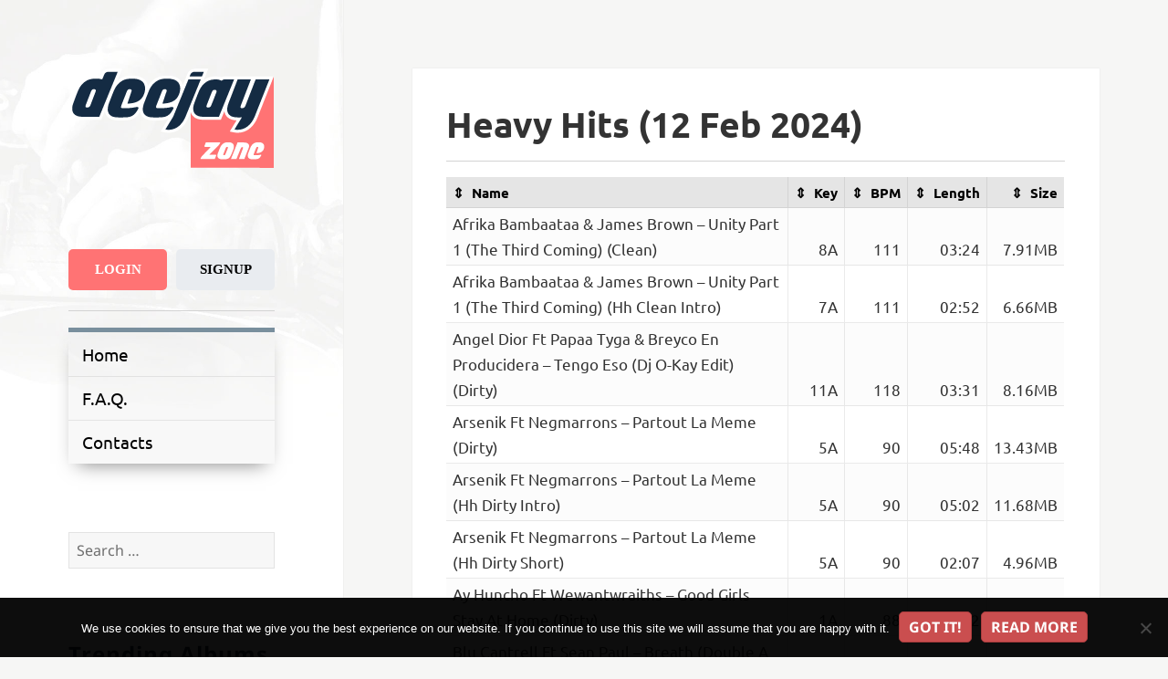

--- FILE ---
content_type: text/html; charset=UTF-8
request_url: https://deejay.zone/heavy-hits-12-feb-2024/
body_size: 20874
content:
<!DOCTYPE html>
<html lang="en-US" class="no-js">
<head>
    <meta charset="UTF-8">
    <meta name="viewport" content="width=device-width">
    <link rel="profile" href="https://gmpg.org/xfn/11">
    <link rel="pingback" href="https://deejay.zone/xmlrpc.php">
    <!--[if lt IE 9]>
    <script src="https://deejay.zone/wp-content/themes/twentyfifteen/js/html5.js"></script>
    <![endif]-->
	<script type="a9bb77072a6041e154e425cb-text/javascript">
(function(html){html.className = html.className.replace(/\bno-js\b/,'js')})(document.documentElement);
//# sourceURL=twentyfifteen_javascript_detection
</script>
<title>Heavy Hits (12 Feb 2024) &#8211; Deejay Zone</title>
<meta name='robots' content='max-image-preview:large' />
	<style>img:is([sizes="auto" i], [sizes^="auto," i]) { contain-intrinsic-size: 3000px 1500px }</style>
	<link rel='dns-prefetch' href='//www.googletagmanager.com' />
<link rel='dns-prefetch' href='//fonts.googleapis.com' />
<link rel="alternate" type="application/rss+xml" title="Deejay Zone &raquo; Feed" href="https://deejay.zone/feed/" />
<link rel="alternate" type="application/rss+xml" title="Deejay Zone &raquo; Comments Feed" href="https://deejay.zone/comments/feed/" />
<link rel='stylesheet' id='wp-block-library-css' href='https://deejay.zone/wp-includes/css/dist/block-library/style.min.css?ver=6.8.3' media='all' />
<style id='wp-block-library-theme-inline-css'>
.wp-block-audio :where(figcaption){color:#555;font-size:13px;text-align:center}.is-dark-theme .wp-block-audio :where(figcaption){color:#ffffffa6}.wp-block-audio{margin:0 0 1em}.wp-block-code{border:1px solid #ccc;border-radius:4px;font-family:Menlo,Consolas,monaco,monospace;padding:.8em 1em}.wp-block-embed :where(figcaption){color:#555;font-size:13px;text-align:center}.is-dark-theme .wp-block-embed :where(figcaption){color:#ffffffa6}.wp-block-embed{margin:0 0 1em}.blocks-gallery-caption{color:#555;font-size:13px;text-align:center}.is-dark-theme .blocks-gallery-caption{color:#ffffffa6}:root :where(.wp-block-image figcaption){color:#555;font-size:13px;text-align:center}.is-dark-theme :root :where(.wp-block-image figcaption){color:#ffffffa6}.wp-block-image{margin:0 0 1em}.wp-block-pullquote{border-bottom:4px solid;border-top:4px solid;color:currentColor;margin-bottom:1.75em}.wp-block-pullquote cite,.wp-block-pullquote footer,.wp-block-pullquote__citation{color:currentColor;font-size:.8125em;font-style:normal;text-transform:uppercase}.wp-block-quote{border-left:.25em solid;margin:0 0 1.75em;padding-left:1em}.wp-block-quote cite,.wp-block-quote footer{color:currentColor;font-size:.8125em;font-style:normal;position:relative}.wp-block-quote:where(.has-text-align-right){border-left:none;border-right:.25em solid;padding-left:0;padding-right:1em}.wp-block-quote:where(.has-text-align-center){border:none;padding-left:0}.wp-block-quote.is-large,.wp-block-quote.is-style-large,.wp-block-quote:where(.is-style-plain){border:none}.wp-block-search .wp-block-search__label{font-weight:700}.wp-block-search__button{border:1px solid #ccc;padding:.375em .625em}:where(.wp-block-group.has-background){padding:1.25em 2.375em}.wp-block-separator.has-css-opacity{opacity:.4}.wp-block-separator{border:none;border-bottom:2px solid;margin-left:auto;margin-right:auto}.wp-block-separator.has-alpha-channel-opacity{opacity:1}.wp-block-separator:not(.is-style-wide):not(.is-style-dots){width:100px}.wp-block-separator.has-background:not(.is-style-dots){border-bottom:none;height:1px}.wp-block-separator.has-background:not(.is-style-wide):not(.is-style-dots){height:2px}.wp-block-table{margin:0 0 1em}.wp-block-table td,.wp-block-table th{word-break:normal}.wp-block-table :where(figcaption){color:#555;font-size:13px;text-align:center}.is-dark-theme .wp-block-table :where(figcaption){color:#ffffffa6}.wp-block-video :where(figcaption){color:#555;font-size:13px;text-align:center}.is-dark-theme .wp-block-video :where(figcaption){color:#ffffffa6}.wp-block-video{margin:0 0 1em}:root :where(.wp-block-template-part.has-background){margin-bottom:0;margin-top:0;padding:1.25em 2.375em}
</style>
<style id='classic-theme-styles-inline-css'>
/*! This file is auto-generated */
.wp-block-button__link{color:#fff;background-color:#32373c;border-radius:9999px;box-shadow:none;text-decoration:none;padding:calc(.667em + 2px) calc(1.333em + 2px);font-size:1.125em}.wp-block-file__button{background:#32373c;color:#fff;text-decoration:none}
</style>
<style id='global-styles-inline-css'>
:root{--wp--preset--aspect-ratio--square: 1;--wp--preset--aspect-ratio--4-3: 4/3;--wp--preset--aspect-ratio--3-4: 3/4;--wp--preset--aspect-ratio--3-2: 3/2;--wp--preset--aspect-ratio--2-3: 2/3;--wp--preset--aspect-ratio--16-9: 16/9;--wp--preset--aspect-ratio--9-16: 9/16;--wp--preset--color--black: #000000;--wp--preset--color--cyan-bluish-gray: #abb8c3;--wp--preset--color--white: #fff;--wp--preset--color--pale-pink: #f78da7;--wp--preset--color--vivid-red: #cf2e2e;--wp--preset--color--luminous-vivid-orange: #ff6900;--wp--preset--color--luminous-vivid-amber: #fcb900;--wp--preset--color--light-green-cyan: #7bdcb5;--wp--preset--color--vivid-green-cyan: #00d084;--wp--preset--color--pale-cyan-blue: #8ed1fc;--wp--preset--color--vivid-cyan-blue: #0693e3;--wp--preset--color--vivid-purple: #9b51e0;--wp--preset--color--dark-gray: #111;--wp--preset--color--light-gray: #f1f1f1;--wp--preset--color--yellow: #f4ca16;--wp--preset--color--dark-brown: #352712;--wp--preset--color--medium-pink: #e53b51;--wp--preset--color--light-pink: #ffe5d1;--wp--preset--color--dark-purple: #2e2256;--wp--preset--color--purple: #674970;--wp--preset--color--blue-gray: #22313f;--wp--preset--color--bright-blue: #55c3dc;--wp--preset--color--light-blue: #e9f2f9;--wp--preset--gradient--vivid-cyan-blue-to-vivid-purple: linear-gradient(135deg,rgba(6,147,227,1) 0%,rgb(155,81,224) 100%);--wp--preset--gradient--light-green-cyan-to-vivid-green-cyan: linear-gradient(135deg,rgb(122,220,180) 0%,rgb(0,208,130) 100%);--wp--preset--gradient--luminous-vivid-amber-to-luminous-vivid-orange: linear-gradient(135deg,rgba(252,185,0,1) 0%,rgba(255,105,0,1) 100%);--wp--preset--gradient--luminous-vivid-orange-to-vivid-red: linear-gradient(135deg,rgba(255,105,0,1) 0%,rgb(207,46,46) 100%);--wp--preset--gradient--very-light-gray-to-cyan-bluish-gray: linear-gradient(135deg,rgb(238,238,238) 0%,rgb(169,184,195) 100%);--wp--preset--gradient--cool-to-warm-spectrum: linear-gradient(135deg,rgb(74,234,220) 0%,rgb(151,120,209) 20%,rgb(207,42,186) 40%,rgb(238,44,130) 60%,rgb(251,105,98) 80%,rgb(254,248,76) 100%);--wp--preset--gradient--blush-light-purple: linear-gradient(135deg,rgb(255,206,236) 0%,rgb(152,150,240) 100%);--wp--preset--gradient--blush-bordeaux: linear-gradient(135deg,rgb(254,205,165) 0%,rgb(254,45,45) 50%,rgb(107,0,62) 100%);--wp--preset--gradient--luminous-dusk: linear-gradient(135deg,rgb(255,203,112) 0%,rgb(199,81,192) 50%,rgb(65,88,208) 100%);--wp--preset--gradient--pale-ocean: linear-gradient(135deg,rgb(255,245,203) 0%,rgb(182,227,212) 50%,rgb(51,167,181) 100%);--wp--preset--gradient--electric-grass: linear-gradient(135deg,rgb(202,248,128) 0%,rgb(113,206,126) 100%);--wp--preset--gradient--midnight: linear-gradient(135deg,rgb(2,3,129) 0%,rgb(40,116,252) 100%);--wp--preset--gradient--dark-gray-gradient-gradient: linear-gradient(90deg, rgba(17,17,17,1) 0%, rgba(42,42,42,1) 100%);--wp--preset--gradient--light-gray-gradient: linear-gradient(90deg, rgba(241,241,241,1) 0%, rgba(215,215,215,1) 100%);--wp--preset--gradient--white-gradient: linear-gradient(90deg, rgba(255,255,255,1) 0%, rgba(230,230,230,1) 100%);--wp--preset--gradient--yellow-gradient: linear-gradient(90deg, rgba(244,202,22,1) 0%, rgba(205,168,10,1) 100%);--wp--preset--gradient--dark-brown-gradient: linear-gradient(90deg, rgba(53,39,18,1) 0%, rgba(91,67,31,1) 100%);--wp--preset--gradient--medium-pink-gradient: linear-gradient(90deg, rgba(229,59,81,1) 0%, rgba(209,28,51,1) 100%);--wp--preset--gradient--light-pink-gradient: linear-gradient(90deg, rgba(255,229,209,1) 0%, rgba(255,200,158,1) 100%);--wp--preset--gradient--dark-purple-gradient: linear-gradient(90deg, rgba(46,34,86,1) 0%, rgba(66,48,123,1) 100%);--wp--preset--gradient--purple-gradient: linear-gradient(90deg, rgba(103,73,112,1) 0%, rgba(131,93,143,1) 100%);--wp--preset--gradient--blue-gray-gradient: linear-gradient(90deg, rgba(34,49,63,1) 0%, rgba(52,75,96,1) 100%);--wp--preset--gradient--bright-blue-gradient: linear-gradient(90deg, rgba(85,195,220,1) 0%, rgba(43,180,211,1) 100%);--wp--preset--gradient--light-blue-gradient: linear-gradient(90deg, rgba(233,242,249,1) 0%, rgba(193,218,238,1) 100%);--wp--preset--font-size--small: 13px;--wp--preset--font-size--medium: 20px;--wp--preset--font-size--large: 36px;--wp--preset--font-size--x-large: 42px;--wp--preset--spacing--20: 0.44rem;--wp--preset--spacing--30: 0.67rem;--wp--preset--spacing--40: 1rem;--wp--preset--spacing--50: 1.5rem;--wp--preset--spacing--60: 2.25rem;--wp--preset--spacing--70: 3.38rem;--wp--preset--spacing--80: 5.06rem;--wp--preset--shadow--natural: 6px 6px 9px rgba(0, 0, 0, 0.2);--wp--preset--shadow--deep: 12px 12px 50px rgba(0, 0, 0, 0.4);--wp--preset--shadow--sharp: 6px 6px 0px rgba(0, 0, 0, 0.2);--wp--preset--shadow--outlined: 6px 6px 0px -3px rgba(255, 255, 255, 1), 6px 6px rgba(0, 0, 0, 1);--wp--preset--shadow--crisp: 6px 6px 0px rgba(0, 0, 0, 1);}:where(.is-layout-flex){gap: 0.5em;}:where(.is-layout-grid){gap: 0.5em;}body .is-layout-flex{display: flex;}.is-layout-flex{flex-wrap: wrap;align-items: center;}.is-layout-flex > :is(*, div){margin: 0;}body .is-layout-grid{display: grid;}.is-layout-grid > :is(*, div){margin: 0;}:where(.wp-block-columns.is-layout-flex){gap: 2em;}:where(.wp-block-columns.is-layout-grid){gap: 2em;}:where(.wp-block-post-template.is-layout-flex){gap: 1.25em;}:where(.wp-block-post-template.is-layout-grid){gap: 1.25em;}.has-black-color{color: var(--wp--preset--color--black) !important;}.has-cyan-bluish-gray-color{color: var(--wp--preset--color--cyan-bluish-gray) !important;}.has-white-color{color: var(--wp--preset--color--white) !important;}.has-pale-pink-color{color: var(--wp--preset--color--pale-pink) !important;}.has-vivid-red-color{color: var(--wp--preset--color--vivid-red) !important;}.has-luminous-vivid-orange-color{color: var(--wp--preset--color--luminous-vivid-orange) !important;}.has-luminous-vivid-amber-color{color: var(--wp--preset--color--luminous-vivid-amber) !important;}.has-light-green-cyan-color{color: var(--wp--preset--color--light-green-cyan) !important;}.has-vivid-green-cyan-color{color: var(--wp--preset--color--vivid-green-cyan) !important;}.has-pale-cyan-blue-color{color: var(--wp--preset--color--pale-cyan-blue) !important;}.has-vivid-cyan-blue-color{color: var(--wp--preset--color--vivid-cyan-blue) !important;}.has-vivid-purple-color{color: var(--wp--preset--color--vivid-purple) !important;}.has-black-background-color{background-color: var(--wp--preset--color--black) !important;}.has-cyan-bluish-gray-background-color{background-color: var(--wp--preset--color--cyan-bluish-gray) !important;}.has-white-background-color{background-color: var(--wp--preset--color--white) !important;}.has-pale-pink-background-color{background-color: var(--wp--preset--color--pale-pink) !important;}.has-vivid-red-background-color{background-color: var(--wp--preset--color--vivid-red) !important;}.has-luminous-vivid-orange-background-color{background-color: var(--wp--preset--color--luminous-vivid-orange) !important;}.has-luminous-vivid-amber-background-color{background-color: var(--wp--preset--color--luminous-vivid-amber) !important;}.has-light-green-cyan-background-color{background-color: var(--wp--preset--color--light-green-cyan) !important;}.has-vivid-green-cyan-background-color{background-color: var(--wp--preset--color--vivid-green-cyan) !important;}.has-pale-cyan-blue-background-color{background-color: var(--wp--preset--color--pale-cyan-blue) !important;}.has-vivid-cyan-blue-background-color{background-color: var(--wp--preset--color--vivid-cyan-blue) !important;}.has-vivid-purple-background-color{background-color: var(--wp--preset--color--vivid-purple) !important;}.has-black-border-color{border-color: var(--wp--preset--color--black) !important;}.has-cyan-bluish-gray-border-color{border-color: var(--wp--preset--color--cyan-bluish-gray) !important;}.has-white-border-color{border-color: var(--wp--preset--color--white) !important;}.has-pale-pink-border-color{border-color: var(--wp--preset--color--pale-pink) !important;}.has-vivid-red-border-color{border-color: var(--wp--preset--color--vivid-red) !important;}.has-luminous-vivid-orange-border-color{border-color: var(--wp--preset--color--luminous-vivid-orange) !important;}.has-luminous-vivid-amber-border-color{border-color: var(--wp--preset--color--luminous-vivid-amber) !important;}.has-light-green-cyan-border-color{border-color: var(--wp--preset--color--light-green-cyan) !important;}.has-vivid-green-cyan-border-color{border-color: var(--wp--preset--color--vivid-green-cyan) !important;}.has-pale-cyan-blue-border-color{border-color: var(--wp--preset--color--pale-cyan-blue) !important;}.has-vivid-cyan-blue-border-color{border-color: var(--wp--preset--color--vivid-cyan-blue) !important;}.has-vivid-purple-border-color{border-color: var(--wp--preset--color--vivid-purple) !important;}.has-vivid-cyan-blue-to-vivid-purple-gradient-background{background: var(--wp--preset--gradient--vivid-cyan-blue-to-vivid-purple) !important;}.has-light-green-cyan-to-vivid-green-cyan-gradient-background{background: var(--wp--preset--gradient--light-green-cyan-to-vivid-green-cyan) !important;}.has-luminous-vivid-amber-to-luminous-vivid-orange-gradient-background{background: var(--wp--preset--gradient--luminous-vivid-amber-to-luminous-vivid-orange) !important;}.has-luminous-vivid-orange-to-vivid-red-gradient-background{background: var(--wp--preset--gradient--luminous-vivid-orange-to-vivid-red) !important;}.has-very-light-gray-to-cyan-bluish-gray-gradient-background{background: var(--wp--preset--gradient--very-light-gray-to-cyan-bluish-gray) !important;}.has-cool-to-warm-spectrum-gradient-background{background: var(--wp--preset--gradient--cool-to-warm-spectrum) !important;}.has-blush-light-purple-gradient-background{background: var(--wp--preset--gradient--blush-light-purple) !important;}.has-blush-bordeaux-gradient-background{background: var(--wp--preset--gradient--blush-bordeaux) !important;}.has-luminous-dusk-gradient-background{background: var(--wp--preset--gradient--luminous-dusk) !important;}.has-pale-ocean-gradient-background{background: var(--wp--preset--gradient--pale-ocean) !important;}.has-electric-grass-gradient-background{background: var(--wp--preset--gradient--electric-grass) !important;}.has-midnight-gradient-background{background: var(--wp--preset--gradient--midnight) !important;}.has-small-font-size{font-size: var(--wp--preset--font-size--small) !important;}.has-medium-font-size{font-size: var(--wp--preset--font-size--medium) !important;}.has-large-font-size{font-size: var(--wp--preset--font-size--large) !important;}.has-x-large-font-size{font-size: var(--wp--preset--font-size--x-large) !important;}
:where(.wp-block-post-template.is-layout-flex){gap: 1.25em;}:where(.wp-block-post-template.is-layout-grid){gap: 1.25em;}
:where(.wp-block-columns.is-layout-flex){gap: 2em;}:where(.wp-block-columns.is-layout-grid){gap: 2em;}
:root :where(.wp-block-pullquote){font-size: 1.5em;line-height: 1.6;}
</style>
<link rel='stylesheet' id='contact-form-7-css' href='https://deejay.zone/wp-content/plugins/contact-form-7/includes/css/styles.css?ver=6.1.3' media='all' />
<link rel='stylesheet' id='cookie-notice-front-css' href='https://deejay.zone/wp-content/plugins/cookie-notice/css/front.min.css?ver=2.5.9' media='all' />
<style type="text/css">@font-face {font-family:Ubuntu;font-style:normal;font-weight:300;src:url(/cf-fonts/s/ubuntu/5.0.11/greek/300/normal.woff2);unicode-range:U+0370-03FF;font-display:swap;}@font-face {font-family:Ubuntu;font-style:normal;font-weight:300;src:url(/cf-fonts/s/ubuntu/5.0.11/greek-ext/300/normal.woff2);unicode-range:U+1F00-1FFF;font-display:swap;}@font-face {font-family:Ubuntu;font-style:normal;font-weight:300;src:url(/cf-fonts/s/ubuntu/5.0.11/latin-ext/300/normal.woff2);unicode-range:U+0100-02AF,U+0304,U+0308,U+0329,U+1E00-1E9F,U+1EF2-1EFF,U+2020,U+20A0-20AB,U+20AD-20CF,U+2113,U+2C60-2C7F,U+A720-A7FF;font-display:swap;}@font-face {font-family:Ubuntu;font-style:normal;font-weight:300;src:url(/cf-fonts/s/ubuntu/5.0.11/latin/300/normal.woff2);unicode-range:U+0000-00FF,U+0131,U+0152-0153,U+02BB-02BC,U+02C6,U+02DA,U+02DC,U+0304,U+0308,U+0329,U+2000-206F,U+2074,U+20AC,U+2122,U+2191,U+2193,U+2212,U+2215,U+FEFF,U+FFFD;font-display:swap;}@font-face {font-family:Ubuntu;font-style:normal;font-weight:300;src:url(/cf-fonts/s/ubuntu/5.0.11/cyrillic/300/normal.woff2);unicode-range:U+0301,U+0400-045F,U+0490-0491,U+04B0-04B1,U+2116;font-display:swap;}@font-face {font-family:Ubuntu;font-style:normal;font-weight:300;src:url(/cf-fonts/s/ubuntu/5.0.11/cyrillic-ext/300/normal.woff2);unicode-range:U+0460-052F,U+1C80-1C88,U+20B4,U+2DE0-2DFF,U+A640-A69F,U+FE2E-FE2F;font-display:swap;}@font-face {font-family:Ubuntu;font-style:normal;font-weight:400;src:url(/cf-fonts/s/ubuntu/5.0.11/cyrillic-ext/400/normal.woff2);unicode-range:U+0460-052F,U+1C80-1C88,U+20B4,U+2DE0-2DFF,U+A640-A69F,U+FE2E-FE2F;font-display:swap;}@font-face {font-family:Ubuntu;font-style:normal;font-weight:400;src:url(/cf-fonts/s/ubuntu/5.0.11/greek/400/normal.woff2);unicode-range:U+0370-03FF;font-display:swap;}@font-face {font-family:Ubuntu;font-style:normal;font-weight:400;src:url(/cf-fonts/s/ubuntu/5.0.11/latin-ext/400/normal.woff2);unicode-range:U+0100-02AF,U+0304,U+0308,U+0329,U+1E00-1E9F,U+1EF2-1EFF,U+2020,U+20A0-20AB,U+20AD-20CF,U+2113,U+2C60-2C7F,U+A720-A7FF;font-display:swap;}@font-face {font-family:Ubuntu;font-style:normal;font-weight:400;src:url(/cf-fonts/s/ubuntu/5.0.11/greek-ext/400/normal.woff2);unicode-range:U+1F00-1FFF;font-display:swap;}@font-face {font-family:Ubuntu;font-style:normal;font-weight:400;src:url(/cf-fonts/s/ubuntu/5.0.11/cyrillic/400/normal.woff2);unicode-range:U+0301,U+0400-045F,U+0490-0491,U+04B0-04B1,U+2116;font-display:swap;}@font-face {font-family:Ubuntu;font-style:normal;font-weight:400;src:url(/cf-fonts/s/ubuntu/5.0.11/latin/400/normal.woff2);unicode-range:U+0000-00FF,U+0131,U+0152-0153,U+02BB-02BC,U+02C6,U+02DA,U+02DC,U+0304,U+0308,U+0329,U+2000-206F,U+2074,U+20AC,U+2122,U+2191,U+2193,U+2212,U+2215,U+FEFF,U+FFFD;font-display:swap;}@font-face {font-family:Ubuntu;font-style:italic;font-weight:400;src:url(/cf-fonts/s/ubuntu/5.0.11/cyrillic-ext/400/italic.woff2);unicode-range:U+0460-052F,U+1C80-1C88,U+20B4,U+2DE0-2DFF,U+A640-A69F,U+FE2E-FE2F;font-display:swap;}@font-face {font-family:Ubuntu;font-style:italic;font-weight:400;src:url(/cf-fonts/s/ubuntu/5.0.11/greek/400/italic.woff2);unicode-range:U+0370-03FF;font-display:swap;}@font-face {font-family:Ubuntu;font-style:italic;font-weight:400;src:url(/cf-fonts/s/ubuntu/5.0.11/cyrillic/400/italic.woff2);unicode-range:U+0301,U+0400-045F,U+0490-0491,U+04B0-04B1,U+2116;font-display:swap;}@font-face {font-family:Ubuntu;font-style:italic;font-weight:400;src:url(/cf-fonts/s/ubuntu/5.0.11/greek-ext/400/italic.woff2);unicode-range:U+1F00-1FFF;font-display:swap;}@font-face {font-family:Ubuntu;font-style:italic;font-weight:400;src:url(/cf-fonts/s/ubuntu/5.0.11/latin/400/italic.woff2);unicode-range:U+0000-00FF,U+0131,U+0152-0153,U+02BB-02BC,U+02C6,U+02DA,U+02DC,U+0304,U+0308,U+0329,U+2000-206F,U+2074,U+20AC,U+2122,U+2191,U+2193,U+2212,U+2215,U+FEFF,U+FFFD;font-display:swap;}@font-face {font-family:Ubuntu;font-style:italic;font-weight:400;src:url(/cf-fonts/s/ubuntu/5.0.11/latin-ext/400/italic.woff2);unicode-range:U+0100-02AF,U+0304,U+0308,U+0329,U+1E00-1E9F,U+1EF2-1EFF,U+2020,U+20A0-20AB,U+20AD-20CF,U+2113,U+2C60-2C7F,U+A720-A7FF;font-display:swap;}@font-face {font-family:Ubuntu;font-style:normal;font-weight:500;src:url(/cf-fonts/s/ubuntu/5.0.11/greek/500/normal.woff2);unicode-range:U+0370-03FF;font-display:swap;}@font-face {font-family:Ubuntu;font-style:normal;font-weight:500;src:url(/cf-fonts/s/ubuntu/5.0.11/latin-ext/500/normal.woff2);unicode-range:U+0100-02AF,U+0304,U+0308,U+0329,U+1E00-1E9F,U+1EF2-1EFF,U+2020,U+20A0-20AB,U+20AD-20CF,U+2113,U+2C60-2C7F,U+A720-A7FF;font-display:swap;}@font-face {font-family:Ubuntu;font-style:normal;font-weight:500;src:url(/cf-fonts/s/ubuntu/5.0.11/latin/500/normal.woff2);unicode-range:U+0000-00FF,U+0131,U+0152-0153,U+02BB-02BC,U+02C6,U+02DA,U+02DC,U+0304,U+0308,U+0329,U+2000-206F,U+2074,U+20AC,U+2122,U+2191,U+2193,U+2212,U+2215,U+FEFF,U+FFFD;font-display:swap;}@font-face {font-family:Ubuntu;font-style:normal;font-weight:500;src:url(/cf-fonts/s/ubuntu/5.0.11/cyrillic/500/normal.woff2);unicode-range:U+0301,U+0400-045F,U+0490-0491,U+04B0-04B1,U+2116;font-display:swap;}@font-face {font-family:Ubuntu;font-style:normal;font-weight:500;src:url(/cf-fonts/s/ubuntu/5.0.11/greek-ext/500/normal.woff2);unicode-range:U+1F00-1FFF;font-display:swap;}@font-face {font-family:Ubuntu;font-style:normal;font-weight:500;src:url(/cf-fonts/s/ubuntu/5.0.11/cyrillic-ext/500/normal.woff2);unicode-range:U+0460-052F,U+1C80-1C88,U+20B4,U+2DE0-2DFF,U+A640-A69F,U+FE2E-FE2F;font-display:swap;}@font-face {font-family:Ubuntu;font-style:normal;font-weight:700;src:url(/cf-fonts/s/ubuntu/5.0.11/greek/700/normal.woff2);unicode-range:U+0370-03FF;font-display:swap;}@font-face {font-family:Ubuntu;font-style:normal;font-weight:700;src:url(/cf-fonts/s/ubuntu/5.0.11/cyrillic-ext/700/normal.woff2);unicode-range:U+0460-052F,U+1C80-1C88,U+20B4,U+2DE0-2DFF,U+A640-A69F,U+FE2E-FE2F;font-display:swap;}@font-face {font-family:Ubuntu;font-style:normal;font-weight:700;src:url(/cf-fonts/s/ubuntu/5.0.11/greek-ext/700/normal.woff2);unicode-range:U+1F00-1FFF;font-display:swap;}@font-face {font-family:Ubuntu;font-style:normal;font-weight:700;src:url(/cf-fonts/s/ubuntu/5.0.11/cyrillic/700/normal.woff2);unicode-range:U+0301,U+0400-045F,U+0490-0491,U+04B0-04B1,U+2116;font-display:swap;}@font-face {font-family:Ubuntu;font-style:normal;font-weight:700;src:url(/cf-fonts/s/ubuntu/5.0.11/latin/700/normal.woff2);unicode-range:U+0000-00FF,U+0131,U+0152-0153,U+02BB-02BC,U+02C6,U+02DA,U+02DC,U+0304,U+0308,U+0329,U+2000-206F,U+2074,U+20AC,U+2122,U+2191,U+2193,U+2212,U+2215,U+FEFF,U+FFFD;font-display:swap;}@font-face {font-family:Ubuntu;font-style:normal;font-weight:700;src:url(/cf-fonts/s/ubuntu/5.0.11/latin-ext/700/normal.woff2);unicode-range:U+0100-02AF,U+0304,U+0308,U+0329,U+1E00-1E9F,U+1EF2-1EFF,U+2020,U+20A0-20AB,U+20AD-20CF,U+2113,U+2C60-2C7F,U+A720-A7FF;font-display:swap;}@font-face {font-family:Ubuntu;font-style:italic;font-weight:700;src:url(/cf-fonts/s/ubuntu/5.0.11/greek/700/italic.woff2);unicode-range:U+0370-03FF;font-display:swap;}@font-face {font-family:Ubuntu;font-style:italic;font-weight:700;src:url(/cf-fonts/s/ubuntu/5.0.11/cyrillic/700/italic.woff2);unicode-range:U+0301,U+0400-045F,U+0490-0491,U+04B0-04B1,U+2116;font-display:swap;}@font-face {font-family:Ubuntu;font-style:italic;font-weight:700;src:url(/cf-fonts/s/ubuntu/5.0.11/greek-ext/700/italic.woff2);unicode-range:U+1F00-1FFF;font-display:swap;}@font-face {font-family:Ubuntu;font-style:italic;font-weight:700;src:url(/cf-fonts/s/ubuntu/5.0.11/cyrillic-ext/700/italic.woff2);unicode-range:U+0460-052F,U+1C80-1C88,U+20B4,U+2DE0-2DFF,U+A640-A69F,U+FE2E-FE2F;font-display:swap;}@font-face {font-family:Ubuntu;font-style:italic;font-weight:700;src:url(/cf-fonts/s/ubuntu/5.0.11/latin-ext/700/italic.woff2);unicode-range:U+0100-02AF,U+0304,U+0308,U+0329,U+1E00-1E9F,U+1EF2-1EFF,U+2020,U+20A0-20AB,U+20AD-20CF,U+2113,U+2C60-2C7F,U+A720-A7FF;font-display:swap;}@font-face {font-family:Ubuntu;font-style:italic;font-weight:700;src:url(/cf-fonts/s/ubuntu/5.0.11/latin/700/italic.woff2);unicode-range:U+0000-00FF,U+0131,U+0152-0153,U+02BB-02BC,U+02C6,U+02DA,U+02DC,U+0304,U+0308,U+0329,U+2000-206F,U+2074,U+20AC,U+2122,U+2191,U+2193,U+2212,U+2215,U+FEFF,U+FFFD;font-display:swap;}</style>
<link rel='stylesheet' id='parent-theme-css-css' href='https://deejay.zone/wp-content/themes/twentyfifteen/style.css?ver=1554047520' media='all' />
<link rel='stylesheet' id='twentyfifteen-fonts-css' href='https://deejay.zone/wp-content/themes/twentyfifteen/assets/fonts/noto-sans-plus-noto-serif-plus-inconsolata.css?ver=20230328' media='all' />
<link rel='stylesheet' id='genericons-css' href='https://deejay.zone/wp-content/themes/twentyfifteen/genericons/genericons.css?ver=20251101' media='all' />
<link rel='stylesheet' id='twentyfifteen-style-css' href='https://deejay.zone/wp-content/themes/deejayzone/style.css?ver=20251202' media='all' />
<link rel='stylesheet' id='twentyfifteen-block-style-css' href='https://deejay.zone/wp-content/themes/twentyfifteen/css/blocks.css?ver=20240715' media='all' />
<link rel='stylesheet' id='theme-css' href='https://deejay.zone/wp-content/themes/deejayzone/css/main.css?ver=1749199689' media='all' />
<link rel="EditURI" type="application/rsd+xml" title="RSD" href="https://deejay.zone/xmlrpc.php?rsd" />

<link rel="canonical" href="https://deejay.zone/heavy-hits-12-feb-2024/" />
<link rel='shortlink' href='https://deejay.zone/?p=97566' />
<link rel="alternate" title="oEmbed (JSON)" type="application/json+oembed" href="https://deejay.zone/wp-json/oembed/1.0/embed?url=https%3A%2F%2Fdeejay.zone%2Fheavy-hits-12-feb-2024%2F" />
<link rel="alternate" title="oEmbed (XML)" type="text/xml+oembed" href="https://deejay.zone/wp-json/oembed/1.0/embed?url=https%3A%2F%2Fdeejay.zone%2Fheavy-hits-12-feb-2024%2F&#038;format=xml" />
<meta name="generator" content="Site Kit by Google 1.166.0" /><script src="https://deejay.zone/wp-includes/js/jquery/jquery.min.js?ver=3.7.1" id="jquery-core-js" type="a9bb77072a6041e154e425cb-text/javascript"></script>
<script src="https://deejay.zone/wp-includes/js/jquery/jquery-migrate.min.js?ver=3.4.1" id="jquery-migrate-js" type="a9bb77072a6041e154e425cb-text/javascript"></script>
		<style type="text/css" id="twentyfifteen-header-css">
				.site-header {

			/*
			 * No shorthand so the Customizer can override individual properties.
			 * @see https://core.trac.wordpress.org/ticket/31460
			 */
			background-image: url(https://deejay.zone/wp-content/uploads/2018/03/bg.jpg);
			background-repeat: no-repeat;
			background-position: 50% 50%;
			-webkit-background-size: cover;
			-moz-background-size:    cover;
			-o-background-size:      cover;
			background-size:         cover;
		}

		@media screen and (min-width: 59.6875em) {
			body:before {

				/*
				 * No shorthand so the Customizer can override individual properties.
				 * @see https://core.trac.wordpress.org/ticket/31460
				 */
				background-image: url(https://deejay.zone/wp-content/uploads/2018/03/bg.jpg);
				background-repeat: no-repeat;
				background-position: 100% 50%;
				-webkit-background-size: cover;
				-moz-background-size:    cover;
				-o-background-size:      cover;
				background-size:         cover;
				border-right: 0;
			}

			.site-header {
				background: transparent;
			}
		}
					.site-title,
		.site-description {
			clip-path: inset(50%);
			position: absolute;
		}
		</style>
		<style id="custom-background-css">
body.custom-background { background-color: #f6f6f5; }
</style>
	<link rel="icon" href="https://deejay.zone/wp-content/uploads/2018/03/cropped-favicon-32x32.png" sizes="32x32" />
<link rel="icon" href="https://deejay.zone/wp-content/uploads/2018/03/cropped-favicon-192x192.png" sizes="192x192" />
<link rel="apple-touch-icon" href="https://deejay.zone/wp-content/uploads/2018/03/cropped-favicon-180x180.png" />
<meta name="msapplication-TileImage" content="https://deejay.zone/wp-content/uploads/2018/03/cropped-favicon-270x270.png" />
</head>

<body class="wp-singular post-template-default single single-post postid-97566 single-format-standard custom-background wp-embed-responsive wp-theme-twentyfifteen wp-child-theme-deejayzone cookies-not-set">
<div id="page" class="hfeed site">
    <a class="skip-link screen-reader-text" href="#content">Skip to content</a>

    <div id="sidebar" class="sidebar">
        <header id="masthead" class="site-header" role="banner">
            <div class="site-branding">
                <a href="https://deejay.zone/" rel="home">
                    <img alt="logo" src="https://deejay.zone/wp-content/themes/deejayzone/img/logo.svg">
                </a>
				                    <p class="site-title"><a href="https://deejay.zone/"
                                             rel="home">Deejay Zone</a></p>
				                    <p class="site-description">Ultimate DJ Pool!</p>
				                <button class="secondary-toggle">Menu and widgets</button>
            </div><!-- .site-branding -->
        </header><!-- .site-header -->

		    <div id="secondary" class="secondary">

		            <div class="main-navigation social-login">
                <div class="button-div button-div-sidebar">
                    <a href="/wp-login.php?action=login" class="login-button">Login</a>
                    <a href="/wp-login.php?action=register" class="signup-button">Signup</a>
                </div>
            </div>
		
		            <nav id="site-navigation" class="main-navigation" role="navigation">
				<div class="menu-guest-container"><ul id="menu-guest" class="nav-menu"><li id="menu-item-33" class="menu-item menu-item-type-custom menu-item-object-custom menu-item-33"><a href="/">Home</a></li>
<li id="menu-item-57" class="menu-item menu-item-type-post_type menu-item-object-page menu-item-57"><a href="https://deejay.zone/faq/">F.A.Q.</a></li>
<li id="menu-item-58" class="menu-item menu-item-type-post_type menu-item-object-page menu-item-58"><a href="https://deejay.zone/contacts/">Contacts</a></li>
</ul></div>            </nav><!-- .main-navigation -->
		
		            <div id="widget-area" class="widget-area" role="complementary">
				<aside id="search-2" class="widget widget_search"><form role="search" method="get" class="search-form" action="https://deejay.zone/">
				<label>
					<span class="screen-reader-text">Search for:</span>
					<input type="search" class="search-field" placeholder="Search &hellip;" value="" name="s" />
				</label>
				<input type="submit" class="search-submit screen-reader-text" value="Search" />
			</form></aside><aside id="trendingwidget-2" class="widget widget_categories">
	<h2 class="widget-title">Trending Albums</h2><div>

    <h2 style="color: #ff7374;">Most downloaded albums for last 3 days</h2>

    <hr>

    <ul>
						
            <li>1. <a href="https://deejay.zone/crooklyn-clan-christmas-04-dec-2025/">Crooklyn Clan Christmas (04 Dec 2025)</a></li>

		
            <li>2. <a href="https://deejay.zone/mastermix-essential-hits-pop-rock-vol-1/">Mastermix Essential Hits Pop Rock Vol. 1</a></li>

		
            <li>3. <a href="https://deejay.zone/sickmix-90s-pop-hits-vol-3/">SickMix 90s Pop Hits Vol. 3</a></li>

		
            <li>4. <a href="https://deejay.zone/cuba-remix-04-dec-2025/">Cuba Remix (04 Dec 2025)</a></li>

		
            <li>5. <a href="https://deejay.zone/crooklyn-clan-04-dec-2025/">Crooklyn Clan (04 Dec 2025)</a></li>

		
            <li>6. <a href="https://deejay.zone/crooklyn-clan-05-dec-2025/">Crooklyn Clan (05 Dec 2025)</a></li>

		
            <li>7. <a href="https://deejay.zone/crooklyn-clan-christmas-05-dec-2025/">Crooklyn Clan Christmas (05 Dec 2025)</a></li>

		
            <li>8. <a href="https://deejay.zone/mastermix-pro-disc-plus-2025-week-49/">Mastermix Pro Disc Plus 2025 [Week 49]</a></li>

		
            <li>9. <a href="https://deejay.zone/cuba-remix-05-dec-2025/">Cuba Remix (05 Dec 2025)</a></li>

		
            <li>10. <a href="https://deejay.zone/europa-remix-05-dec-2025/">Europa Remix (05 Dec 2025)</a></li>

		    </ul>

</div></aside><aside id="customcategories-2" class="widget widget_categories"><h2 class="widget-title">Categories</h2><ul><li class='cat-item' ><a href='https://deejay.zone/category/12-inch-80s/'>12 Inch 80's</a><li class='cat-item' ><a href='https://deejay.zone/category/80s/'>80s</a><li class='cat-item' ><a href='https://deejay.zone/category/8th-wonder/'>8th Wonder</a><li class='cat-item' ><a href='https://deejay.zone/category/90s/'>90s</a><li class='cat-item' ><a href='https://deejay.zone/category/914-hit-squad/'>914 Hit Squad</a><li class='cat-item' ><a href='https://deejay.zone/category/9inch/'>9inch</a><li class='cat-item' style='display: none'><a href='https://deejay.zone/category/actimix/'>Actimix</a><li class='cat-item' style='display: none'><a href='https://deejay.zone/category/albertomix-remix/'>Albertomix Remix</a><li class='cat-item' style='display: none'><a href='https://deejay.zone/category/alchemy-remixes/'>Alchemy Remixes</a><li class='cat-item' ><a href='https://deejay.zone/category/all-in-one-partybreaks-and-remixes/'>All In One Partybreaks and Remixes</a><li class='cat-item' ><a href='https://deejay.zone/category/alternative-mix-essential/'>Alternative Mix Essential</a><li class='cat-item' ><a href='https://deejay.zone/category/alternative-mix-series/'>Alternative Mix Series</a><li class='cat-item' ><a href='https://deejay.zone/category/alternative-times/'>Alternative Times</a><li class='cat-item' ><a href='https://deejay.zone/category/anthem-kingz/'>Anthem Kingz</a><li class='cat-item' style='display: none'><a href='https://deejay.zone/category/anyol-dj-remix/'>Anyol Dj Remix</a><li class='cat-item' style='display: none'><a href='https://deejay.zone/category/ap-ez/'>Ap &amp; Ez</a><li class='cat-item' ><a href='https://deejay.zone/category/art-of-mix/'>Art Of Mix</a><li class='cat-item' style='display: none'><a href='https://deejay.zone/category/ash-simons-bangerz/'>Ash Simons Bangerz</a><li class='cat-item' style='display: none'><a href='https://deejay.zone/category/ash-simons-top-bangerz/'>Ash Simons Top Bangerz</a><li class='cat-item' style='display: none'><a href='https://deejay.zone/category/asv-remix/'>Asv Remix</a><li class='cat-item' ><a href='https://deejay.zone/category/barbangerz/'>Barbangerz</a><li class='cat-item' style='display: none'><a href='https://deejay.zone/category/bastian-ar-burgos-remix/'>Bastian Ar &amp; Burgos Remix</a><li class='cat-item' style='display: none'><a href='https://deejay.zone/category/bastian-ar-cristhian-gazu-remix/'>Bastian Ar &amp; Cristhian Gazu Remix</a><li class='cat-item' style='display: none'><a href='https://deejay.zone/category/bastian-ar-remix/'>Bastian Ar Remix</a><li class='cat-item' style='display: none'><a href='https://deejay.zone/category/bastian-ar-selected/'>Bastian Ar Selected</a><li class='cat-item' style='display: none'><a href='https://deejay.zone/category/bastian-ar-selected-edition/'>Bastian Ar Selected Edition</a><li class='cat-item' ><a href='https://deejay.zone/category/beat-snatchers/'>Beat Snatchers</a><li class='cat-item' style='display: none'><a href='https://deejay.zone/category/beatfeakz/'>Beatfeakz</a><li class='cat-item' ><a href='https://deejay.zone/category/beatfreakz/'>Beatfreakz</a><li class='cat-item' ><a href='https://deejay.zone/category/beatjunkies/'>Beatjunkies</a><li class='cat-item' ><a href='https://deejay.zone/category/beatport/'>Beatport</a><li class='cat-item' ><a href='https://deejay.zone/category/beezo-beehive/'>Beezo Beehive</a><li class='cat-item' style='display: none'><a href='https://deejay.zone/category/beezo-beehive-summer/'>Beezo Beehive Summer</a><li class='cat-item' ><a href='https://deejay.zone/category/best-boogie-funk/'>Best Boogie Funk</a><li class='cat-item' ><a href='https://deejay.zone/category/biggest-disco-world/'>Biggest Disco World</a><li class='cat-item' ><a href='https://deejay.zone/category/black/'>Black</a><li class='cat-item' ><a href='https://deejay.zone/category/black-jam/'>Black Jam</a><li class='cat-item' style='display: none'><a href='https://deejay.zone/category/black-mulchen-edits/'>Black Mulchen Edits</a><li class='cat-item' style='display: none'><a href='https://deejay.zone/category/black-mulchen-remix/'>Black Mulchen Remix</a><li class='cat-item' ><a href='https://deejay.zone/category/blackline-bootie-pimps/'>Blackline Bootie Pimps</a><li class='cat-item' ><a href='https://deejay.zone/category/bootleg/'>Bootleg</a><li class='cat-item' ><a href='https://deejay.zone/category/bpm/'>bpm</a><li class='cat-item' ><a href='https://deejay.zone/category/bpm-supreme/'>Bpm Supreme</a><li class='cat-item' ><a href='https://deejay.zone/category/break-r-us/'>Break R Us</a><li class='cat-item' ><a href='https://deejay.zone/category/buko-ape-blends/'>Buko Ape Blends</a><li class='cat-item' ><a href='https://deejay.zone/category/carrymix/'>Carrymix</a><li class='cat-item' style='display: none'><a href='https://deejay.zone/category/carrymix-bedrock-series/'>Carrymix Bedrock Series</a><li class='cat-item' style='display: none'><a href='https://deejay.zone/category/cazes-bootleg/'>Cazes Bootleg</a><li class='cat-item' style='display: none'><a href='https://deejay.zone/category/cflo-trowback/'>Cflo Trowback</a><li class='cat-item' ><a href='https://deejay.zone/category/chicken-scratch/'>Chicken Scratch</a><li class='cat-item' style='display: none'><a href='https://deejay.zone/category/chikko-ft-rios-remix/'>Chikko Ft. Rios Remix</a><li class='cat-item' style='display: none'><a href='https://deejay.zone/category/chile-on-beats/'>Chile On Beats</a><li class='cat-item' style='display: none'><a href='https://deejay.zone/category/chileonbeats/'>Chileonbeats</a><li class='cat-item' ><a href='https://deejay.zone/category/christmas/'>Christmas</a><li class='cat-item' ><a href='https://deejay.zone/category/cicana/'>Cicana</a><li class='cat-item' ><a href='https://deejay.zone/category/cjfox/'>Cjfox!</a><li class='cat-item' ><a href='https://deejay.zone/category/classic-party-rockers/'>Classic Party Rockers</a><li class='cat-item' ><a href='https://deejay.zone/category/classixx-mixx/'>Classixx Mixx</a><li class='cat-item' ><a href='https://deejay.zone/category/club/'>Club</a><li class='cat-item' style='display: none'><a href='https://deejay.zone/category/club-killer-package/'>Club Killer Package</a><li class='cat-item' ><a href='https://deejay.zone/category/club-killers/'>Club Killers</a><li class='cat-item' style='display: none'><a href='https://deejay.zone/category/club-killers-linkin-park-remix-tribute-pac/'>Club Killers Linkin Park Remix Tribute Pac</a><li class='cat-item' ><a href='https://deejay.zone/category/club-killers-package/'>Club Killers Package</a><li class='cat-item' style='display: none'><a href='https://deejay.zone/category/club-killers-throwback/'>Club Killers Throwback</a><li class='cat-item' ><a href='https://deejay.zone/category/commercial/'>Commercial</a><li class='cat-item' ><a href='https://deejay.zone/category/country/'>Country</a><li class='cat-item' ><a href='https://deejay.zone/category/country-rhythm/'>Country Rhythm</a><li class='cat-item' ><a href='https://deejay.zone/category/crack-4-djs/'>Crack 4 DJs</a><li class='cat-item' ><a href='https://deejay.zone/category/crate-diggaz/'>Crate Diggaz</a><li class='cat-item' ><a href='https://deejay.zone/category/crate-gang/'>Crate Gang</a><li class='cat-item' style='display: none'><a href='https://deejay.zone/category/cristhian-gazu-compiled/'>Cristhian Gazu Compiled</a><li class='cat-item' ><a href='https://deejay.zone/category/crooklyn-clan/'>Crooklyn Clan</a><li class='cat-item' ><a href='https://deejay.zone/category/da-throw-backs/'>Da Throw Backs</a><li class='cat-item' ><a href='https://deejay.zone/category/dance/'>Dance</a><li class='cat-item' ><a href='https://deejay.zone/category/dance-classics/'>Dance Classics</a><li class='cat-item' style='display: none'><a href='https://deejay.zone/category/dee-city-vip-pac/'>Dee City Vip Pac</a><li class='cat-item' style='display: none'><a href='https://deejay.zone/category/deejay/'>Deejay</a><li class='cat-item' ><a href='https://deejay.zone/category/denoizer-traxx/'>Denoizer Traxx</a><li class='cat-item' style='display: none'><a href='https://deejay.zone/category/deville/'>Deville</a><li class='cat-item' style='display: none'><a href='https://deejay.zone/category/deville-bootleg/'>Deville Bootleg</a><li class='cat-item' style='display: none'><a href='https://deejay.zone/category/dipeck-remix/'>Dipeck Remix</a><li class='cat-item' ><a href='https://deejay.zone/category/disc/'>Disc !</a><li class='cat-item' ><a href='https://deejay.zone/category/discotech/'>Discotech</a><li class='cat-item' style='display: none'><a href='https://deejay.zone/category/discotech-best-of-issues/'>Discotech Best Of Issues</a><li class='cat-item' style='display: none'><a href='https://deejay.zone/category/dj-s-remix/'>Dj ''S'' Remix</a><li class='cat-item' style='display: none'><a href='https://deejay.zone/category/dj-absinth/'>DJ Absinth</a><li class='cat-item' ><a href='https://deejay.zone/category/dj-allan/'>DJ Allan</a><li class='cat-item' style='display: none'><a href='https://deejay.zone/category/dj-ari-remix/'>Dj Ari Remix</a><li class='cat-item' style='display: none'><a href='https://deejay.zone/category/dj-babileck-remix/'>Dj Babileck Remix</a><li class='cat-item' style='display: none'><a href='https://deejay.zone/category/dj-badboy-remix/'>Dj Badboy Remix</a><li class='cat-item' style='display: none'><a href='https://deejay.zone/category/dj-bitto-djdannyfull-remix/'>Dj Bitto &amp; Djdannyfull Remix</a><li class='cat-item' style='display: none'><a href='https://deejay.zone/category/dj-blade/'>Dj Blade</a><li class='cat-item' style='display: none'><a href='https://deejay.zone/category/dj-blade-remix/'>Dj Blade Remix</a><li class='cat-item' style='display: none'><a href='https://deejay.zone/category/dj-brez-dj-daff-remix/'>Dj Brez &amp; Dj Daff Remix</a><li class='cat-item' style='display: none'><a href='https://deejay.zone/category/dj-brez-free-pac/'>Dj Brez Free Pac</a><li class='cat-item' style='display: none'><a href='https://deejay.zone/category/dj-brez-x-innobass-remix/'>Dj Brez X Innobass Remix</a><li class='cat-item' style='display: none'><a href='https://deejay.zone/category/dj-bryan-coloma-remix/'>Dj Bryan Coloma Remix</a><li class='cat-item' ><a href='https://deejay.zone/category/dj-city/'>Dj City</a><li class='cat-item' ><a href='https://deejay.zone/category/dj-city-package/'>Dj City Package</a><li class='cat-item' style='display: none'><a href='https://deejay.zone/category/dj-city-throwback/'>Dj City Throwback</a><li class='cat-item' ><a href='https://deejay.zone/category/dj-city-uk/'>Dj City Uk</a><li class='cat-item' ><a href='https://deejay.zone/category/dj-club-tools/'>Dj Club Tools</a><li class='cat-item' ><a href='https://deejay.zone/category/dj-cosmo/'>Dj Cosmo</a><li class='cat-item' style='display: none'><a href='https://deejay.zone/category/dj-cosmo-dj-yhanssin-remix/'>Dj Cosmo &amp; Dj Yhanssin Remix</a><li class='cat-item' style='display: none'><a href='https://deejay.zone/category/dj-cosmo-remix/'>Dj Cosmo Remix</a><li class='cat-item' style='display: none'><a href='https://deejay.zone/category/dj-daff/'>Dj Daff</a><li class='cat-item' ><a href='https://deejay.zone/category/dj-daff-remix/'>Dj Daff Remix</a><li class='cat-item' style='display: none'><a href='https://deejay.zone/category/dj-daglax-remix/'>Dj Daglax Remix</a><li class='cat-item' style='display: none'><a href='https://deejay.zone/category/dj-damasko-remix/'>Dj Damasko Remix</a><li class='cat-item' style='display: none'><a href='https://deejay.zone/category/dj-danger-remix/'>Dj Danger Remix</a><li class='cat-item' style='display: none'><a href='https://deejay.zone/category/dj-dani-j-gazper-remix/'>Dj Dani &amp; J Gazper Remix</a><li class='cat-item' style='display: none'><a href='https://deejay.zone/category/dj-darwin-remix/'>Dj Darwin Remix</a><li class='cat-item' style='display: none'><a href='https://deejay.zone/category/dj-delirious/'>DJ Delirious</a><li class='cat-item' style='display: none'><a href='https://deejay.zone/category/dj-deville/'>DJ Deville</a><li class='cat-item' style='display: none'><a href='https://deejay.zone/category/dj-dipeck-dj-sloow-sb-remix/'>Dj Dipeck &amp; Dj Sloow.Sb Remix</a><li class='cat-item' ><a href='https://deejay.zone/category/dj-drojan-remix/'>Dj Drojan Remix</a><li class='cat-item' style='display: none'><a href='https://deejay.zone/category/dj-ej-remix/'>Dj Ej Remix</a><li class='cat-item' style='display: none'><a href='https://deejay.zone/category/dj-emix-dj-calbucoy-remix/'>Dj Emix &amp; Dj Calbucoy Remix</a><li class='cat-item' style='display: none'><a href='https://deejay.zone/category/dj-erick-gonzales-regalito-de-mayo/'>Dj Erick Gonzales Regalito De Mayo</a><li class='cat-item' style='display: none'><a href='https://deejay.zone/category/dj-extroyer-remix/'>Dj Extroyer Remix</a><li class='cat-item' style='display: none'><a href='https://deejay.zone/category/dj-felipe-jara/'>Dj Felipe Jara</a><li class='cat-item' style='display: none'><a href='https://deejay.zone/category/dj-felipe-jara-edit/'>Dj Felipe Jara Edit</a><li class='cat-item' style='display: none'><a href='https://deejay.zone/category/dj-felipe-jara-remix-edit/'>Dj Felipe Jara Remix Edit</a><li class='cat-item' style='display: none'><a href='https://deejay.zone/category/dj-goofy-bs-edit/'>Dj Goofy Bs Edit</a><li class='cat-item' style='display: none'><a href='https://deejay.zone/category/dj-gtox-remix/'>Dj Gtox Remix</a><li class='cat-item' ><a href='https://deejay.zone/category/dj-hope-remix/'>Dj Hope Remix</a><li class='cat-item' style='display: none'><a href='https://deejay.zone/category/dj-ice-remixes/'>Dj Ice Remixes</a><li class='cat-item' style='display: none'><a href='https://deejay.zone/category/dj-in/'>Dj In</a><li class='cat-item' style='display: none'><a href='https://deejay.zone/category/dj-in-remix/'>Dj In Remix</a><li class='cat-item' style='display: none'><a href='https://deejay.zone/category/dj-jabes-remix/'>Dj Jabes Remix</a><li class='cat-item' style='display: none'><a href='https://deejay.zone/category/dj-janyi-dj-toto-remix/'>Dj Janyi &amp; Dj Toto Remix</a><li class='cat-item' style='display: none'><a href='https://deejay.zone/category/dj-jarol-cumbitas-edit/'>Dj Jarol Cumbitas Edit</a><li class='cat-item' style='display: none'><a href='https://deejay.zone/category/dj-jarol-remix/'>Dj Jarol Remix</a><li class='cat-item' style='display: none'><a href='https://deejay.zone/category/dj-jay-st-pattys-day-edit/'>Dj Jay St. Pattys Day Edit</a><li class='cat-item' ><a href='https://deejay.zone/category/dj-jeff/'>DJ Jeff</a><li class='cat-item' style='display: none'><a href='https://deejay.zone/category/dj-jerry-remix/'>Dj Jerry Remix</a><li class='cat-item' style='display: none'><a href='https://deejay.zone/category/dj-joe-los-peores-remix-para-tu-fiest/'>Dj Joe &amp; Los Peores Remix Para Tu Fiest</a><li class='cat-item' style='display: none'><a href='https://deejay.zone/category/dj-joli-remix/'>Dj Joli Remix</a><li class='cat-item' style='display: none'><a href='https://deejay.zone/category/dj-jorgebeats/'>Dj Jorgebeats</a><li class='cat-item' style='display: none'><a href='https://deejay.zone/category/dj-kaizer-remix/'>Dj Kaizer Remix</a><li class='cat-item' style='display: none'><a href='https://deejay.zone/category/dj-kevin-remix/'>Dj Kevin Remix</a><li class='cat-item' style='display: none'><a href='https://deejay.zone/category/dj-kouzy-le-pone-bueno/'>Dj Kouzy Le Pone Bueno</a><li class='cat-item' style='display: none'><a href='https://deejay.zone/category/dj-lbr-partybreakz/'>Dj Lbr Partybreakz</a><li class='cat-item' style='display: none'><a href='https://deejay.zone/category/dj-leito-old-school-pac/'>Dj Leito Old School Pac</a><li class='cat-item' style='display: none'><a href='https://deejay.zone/category/dj-lho/'>Dj Lho</a><li class='cat-item' style='display: none'><a href='https://deejay.zone/category/dj-lumix-remix/'>Dj Lumix Remix</a><li class='cat-item' style='display: none'><a href='https://deejay.zone/category/dj-luvid-remix/'>Dj Luvid Remix</a><li class='cat-item' style='display: none'><a href='https://deejay.zone/category/dj-madness-dj-trake-remix/'>Dj Madness &amp; Dj Trake Remix</a><li class='cat-item' style='display: none'><a href='https://deejay.zone/category/dj-manu-remix/'>Dj Manu Remix</a><li class='cat-item' style='display: none'><a href='https://deejay.zone/category/dj-manure-mix-remix/'>Dj Manure Mix Remix</a><li class='cat-item' style='display: none'><a href='https://deejay.zone/category/dj-manuremix-remix/'>Dj Manuremix Remix</a><li class='cat-item' style='display: none'><a href='https://deejay.zone/category/dj-matri-remix/'>Dj Matri Remix</a><li class='cat-item' style='display: none'><a href='https://deejay.zone/category/dj-maxi-seco-remix/'>Dj Maxi Seco Remix</a><li class='cat-item' style='display: none'><a href='https://deejay.zone/category/dj-maxo-remix/'>Dj Maxo Remix</a><li class='cat-item' ><a href='https://deejay.zone/category/dj-meyker/'>Dj Meyker</a><li class='cat-item' style='display: none'><a href='https://deejay.zone/category/dj-meyker-dj-factory/'>Dj Meyker &amp; Dj Factory</a><li class='cat-item' style='display: none'><a href='https://deejay.zone/category/dj-meyker-dj-jota-andrez/'>Dj Meyker &amp; Dj Jota Andrez</a><li class='cat-item' style='display: none'><a href='https://deejay.zone/category/dj-miguel-gonzalez/'>Dj Miguel Gonzalez</a><li class='cat-item' ><a href='https://deejay.zone/category/dj-mon-old-school-shortcutz/'>Dj Mon Old School Shortcutz</a><li class='cat-item' style='display: none'><a href='https://deejay.zone/category/dj-mundy-perreo-fino/'>Dj Mundy Perreo Fino</a><li class='cat-item' style='display: none'><a href='https://deejay.zone/category/dj-mundy-remix/'>Dj Mundy Remix</a><li class='cat-item' style='display: none'><a href='https://deejay.zone/category/dj-nev-especial-remixes-edits/'>Dj Nev Especial Remixes Edits</a><li class='cat-item' style='display: none'><a href='https://deejay.zone/category/dj-ohm-number/'>Dj Ohm Number</a><li class='cat-item' style='display: none'><a href='https://deejay.zone/category/dj-panchomix-dj-toto/'>Dj Panchomix &amp; Dj Toto</a><li class='cat-item' style='display: none'><a href='https://deejay.zone/category/dj-perreo-remix/'>Dj Perreo Remix</a><li class='cat-item' style='display: none'><a href='https://deejay.zone/category/dj-piipee-remix/'>Dj Piipee!! Remix</a><li class='cat-item' style='display: none'><a href='https://deejay.zone/category/dj-pitufo-remix/'>Dj Pitufo Remix</a><li class='cat-item' ><a href='https://deejay.zone/category/dj-promotion/'>DJ Promotion</a><li class='cat-item' style='display: none'><a href='https://deejay.zone/category/dj-rayo-remix/'>Dj Rayo Remix</a><li class='cat-item' style='display: none'><a href='https://deejay.zone/category/dj-redcore-remix/'>Dj Redcore Remix</a><li class='cat-item' ><a href='https://deejay.zone/category/dj-remix/'>Dj Remix</a><li class='cat-item' style='display: none'><a href='https://deejay.zone/category/dj-richie-cannizzo-bangin-remixes/'>Dj Richie Cannizzo Bangin Remixes</a><li class='cat-item' style='display: none'><a href='https://deejay.zone/category/dj-rooben-birthday/'>Dj Rooben Birthday</a><li class='cat-item' style='display: none'><a href='https://deejay.zone/category/dj-rooben-edits/'>Dj Rooben Edits</a><li class='cat-item' style='display: none'><a href='https://deejay.zone/category/dj-rooben-feat-roe-hyams-edits/'>Dj Rooben Feat Roe Hyams Edits</a><li class='cat-item' style='display: none'><a href='https://deejay.zone/category/dj-rosmyl/'>Dj Rosmyl</a><li class='cat-item' style='display: none'><a href='https://deejay.zone/category/dj-rukus-old-skool-hip-hop-quick-hitters/'>Dj Rukus Old Skool Hip Hop Quick Hitters</a><li class='cat-item' ><a href='https://deejay.zone/category/dj-rukus-remix/'>Dj Rukus Remix</a><li class='cat-item' style='display: none'><a href='https://deejay.zone/category/dj-shevita-mix-feat-dj-roromix-remix/'>Dj Shevita Mix Feat Dj Roromix Remix</a><li class='cat-item' style='display: none'><a href='https://deejay.zone/category/dj-sidrek/'>Dj Sidrek</a><li class='cat-item' style='display: none'><a href='https://deejay.zone/category/dj-sidrek-david-alday/'>Dj Sidrek &amp; David Alday</a><li class='cat-item' style='display: none'><a href='https://deejay.zone/category/dj-sidrek-deejay-piiipe-remix/'>Dj Sidrek &amp; Deejay Piiipe Remix</a><li class='cat-item' style='display: none'><a href='https://deejay.zone/category/dj-sidrek-remix/'>Dj Sidrek Remix</a><li class='cat-item' style='display: none'><a href='https://deejay.zone/category/dj-sidrek-the-king-of-old-school/'>Dj Sidrek The King Of Old School</a><li class='cat-item' style='display: none'><a href='https://deejay.zone/category/dj-sidrek-the-king-of-old-school-part/'>Dj Sidrek The King Of Old School Part</a><li class='cat-item' style='display: none'><a href='https://deejay.zone/category/dj-sidrek-the-king-of-old-school-part-i/'>Dj Sidrek The King Of Old School Part I</a><li class='cat-item' style='display: none'><a href='https://deejay.zone/category/dj-sidrek-the-king-of-old-sschool-part-ii/'>Dj Sidrek The King Of Old Sschool Part Ii</a><li class='cat-item' style='display: none'><a href='https://deejay.zone/category/dj-sin-pepa/'>Dj Sin Pepa</a><li class='cat-item' style='display: none'><a href='https://deejay.zone/category/dj-sin-pepa-reggaeton-extenced/'>Dj Sin Pepa Reggaeton Extenced</a><li class='cat-item' ><a href='https://deejay.zone/category/dj-slick/'>Dj Slick</a><li class='cat-item' style='display: none'><a href='https://deejay.zone/category/dj-slick-extended-dancehall-mixes/'>Dj Slick Extended Dancehall Mixes</a><li class='cat-item' ><a href='https://deejay.zone/category/dj-slick-extended-mixes/'>Dj Slick Extended Mixes</a><li class='cat-item' style='display: none'><a href='https://deejay.zone/category/dj-snare-remix/'>Dj Snare Remix</a><li class='cat-item' style='display: none'><a href='https://deejay.zone/category/dj-snupi-dj-daff/'>Dj Snupi &amp; Dj Daff</a><li class='cat-item' style='display: none'><a href='https://deejay.zone/category/dj-snupi-dj-daff-remix/'>Dj Snupi &amp; Dj Daff Remix</a><li class='cat-item' style='display: none'><a href='https://deejay.zone/category/dj-snupi-edit/'>Dj Snupi Edit</a><li class='cat-item' style='display: none'><a href='https://deejay.zone/category/dj-snupi-extended-edit/'>Dj Snupi Extended Edit</a><li class='cat-item' style='display: none'><a href='https://deejay.zone/category/dj-snupi-nuevos-edit/'>Dj Snupi Nuevos Edit</a><li class='cat-item' style='display: none'><a href='https://deejay.zone/category/dj-snupi-remix/'>Dj Snupi Remix</a><li class='cat-item' style='display: none'><a href='https://deejay.zone/category/dj-sodrek-dj-yan-dj-bastian-ar-dj-trake-trap-urbano/'>Dj Sodrek Dj Yan Dj Bastian Ar &amp; Dj Trake Trap Urbano</a><li class='cat-item' style='display: none'><a href='https://deejay.zone/category/dj-stark-remix/'>Dj Stark Remix</a><li class='cat-item' style='display: none'><a href='https://deejay.zone/category/dj-taly-dj-jarol-special/'>Dj Taly &amp; Dj Jarol Special</a><li class='cat-item' style='display: none'><a href='https://deejay.zone/category/dj-taly-remix/'>Dj Taly Remix</a><li class='cat-item' style='display: none'><a href='https://deejay.zone/category/dj-tati-bastian-ar-old-school-pac/'>Dj Tati &amp; Bastian Ar Old School Pac</a><li class='cat-item' style='display: none'><a href='https://deejay.zone/category/dj-tatto-remix/'>Dj Tatto Remix</a><li class='cat-item' style='display: none'><a href='https://deejay.zone/category/dj-tomy-amaya/'>Dj Tomy Amaya</a><li class='cat-item' style='display: none'><a href='https://deejay.zone/category/dj-torchi-remix/'>Dj Torchi Remix</a><li class='cat-item' ><a href='https://deejay.zone/category/dj-toto-remix/'>Dj Toto Remix</a><li class='cat-item' style='display: none'><a href='https://deejay.zone/category/dj-trake/'>Dj Trake</a><li class='cat-item' style='display: none'><a href='https://deejay.zone/category/dj-trake-dj-jorgebeats-remix/'>Dj Trake &amp; Dj Jorgebeats Remix</a><li class='cat-item' style='display: none'><a href='https://deejay.zone/category/dj-trake-m/'>Dj Trake &amp; M</a><li class='cat-item' style='display: none'><a href='https://deejay.zone/category/dj-trake-remix/'>Dj Trake Remix</a><li class='cat-item' style='display: none'><a href='https://deejay.zone/category/dj-tuby-remix/'>Dj Tuby Remix</a><li class='cat-item' style='display: none'><a href='https://deejay.zone/category/dj-tulio-mix-dj-jarol-special/'>Dj Tulio Mix &amp; Dj Jarol Special</a><li class='cat-item' style='display: none'><a href='https://deejay.zone/category/dj-wissyn-remix/'>Dj Wissyn Remix</a><li class='cat-item' style='display: none'><a href='https://deejay.zone/category/dj-xhano/'>Dj Xhano</a><li class='cat-item' style='display: none'><a href='https://deejay.zone/category/dj-xhano-remix/'>Dj Xhano Remix</a><li class='cat-item' style='display: none'><a href='https://deejay.zone/category/dj-xtroyer-remix/'>Dj Xtroyer Remix</a><li class='cat-item' ><a href='https://deejay.zone/category/dj-yan/'>Dj Yan</a><li class='cat-item' style='display: none'><a href='https://deejay.zone/category/dj-yan-dj-alexis-cardenas-remix/'>Dj Yan &amp; Dj Alexis Cardenas Remix</a><li class='cat-item' style='display: none'><a href='https://deejay.zone/category/dj-yan-dj-badboy/'>Dj Yan &amp; Dj Badboy</a><li class='cat-item' style='display: none'><a href='https://deejay.zone/category/dj-yan-dj-bastian-ar-the-factory-of-old-schoo/'>Dj Yan &amp; Dj Bastian Ar The Factory Of Old Schoo</a><li class='cat-item' style='display: none'><a href='https://deejay.zone/category/dj-yan-dj-cosmo/'>Dj Yan &amp; Dj Cosmo</a><li class='cat-item' style='display: none'><a href='https://deejay.zone/category/dj-yan-dj-euro-crew/'>Dj Yan &amp; Dj Euro Crew</a><li class='cat-item' style='display: none'><a href='https://deejay.zone/category/dj-yan-juan-luis-guerra-remix/'>Dj Yan &amp; Juan Luis Guerra Remix</a><li class='cat-item' style='display: none'><a href='https://deejay.zone/category/dj-yan-hits-directo-al-se/'>Dj Yan Hits Directo Al Se</a><li class='cat-item' ><a href='https://deejay.zone/category/dj-yan-remix/'>Dj Yan Remix</a><li class='cat-item' style='display: none'><a href='https://deejay.zone/category/dj-yerko/'>Dj Yerko</a><li class='cat-item' style='display: none'><a href='https://deejay.zone/category/dj-yerma-osses-remix/'>Dj Yerma Osses Remix</a><li class='cat-item' style='display: none'><a href='https://deejay.zone/category/dj-zoko-chile-remix/'>Dj Zoko Chile Remix</a><li class='cat-item' style='display: none'><a href='https://deejay.zone/category/dj-zoko-remix/'>Dj Zoko Remix</a><li class='cat-item' ><a href='https://deejay.zone/category/djc/'>DJC</a><li class='cat-item' ><a href='https://deejay.zone/category/djdannyfull/'>Djdannyfull</a><li class='cat-item' ><a href='https://deejay.zone/category/djdannyfull-remix/'>Djdannyfull Remix</a><li class='cat-item' style='display: none'><a href='https://deejay.zone/category/djgraff-remix-pac/'>Djgraff Remix Pac</a><li class='cat-item' style='display: none'><a href='https://deejay.zone/category/djmeyker/'>Djmeyker</a><li class='cat-item' style='display: none'><a href='https://deejay.zone/category/djs-from-mars/'>Djs From Mars</a><li class='cat-item' style='display: none'><a href='https://deejay.zone/category/djyan-djeurocrew/'>Djyan &amp; Djeurocrew</a><li class='cat-item' ><a href='https://deejay.zone/category/dmc/'>Dmc</a><li class='cat-item' ><a href='https://deejay.zone/category/dmc-commercial-collection/'>Dmc Commercial Collection</a><li class='cat-item' ><a href='https://deejay.zone/category/dmp/'>Dmp</a><li class='cat-item' ><a href='https://deejay.zone/category/dms/'>Dms</a><li class='cat-item' ><a href='https://deejay.zone/category/dms-package/'>Dms Package</a><li class='cat-item' style='display: none'><a href='https://deejay.zone/category/dms-packge/'>Dms Packge</a><li class='cat-item' style='display: none'><a href='https://deejay.zone/category/dms-throwback/'>Dms Throwback</a><li class='cat-item' ><a href='https://deejay.zone/category/dont-crush/'>Don't Crush</a><li class='cat-item' style='display: none'><a href='https://deejay.zone/category/drojan/'>Drojan</a><li class='cat-item' style='display: none'><a href='https://deejay.zone/category/dub/'>Dub</a><li class='cat-item' ><a href='https://deejay.zone/category/dvj-jarol-audio/'>Dvj Jarol Audio</a><li class='cat-item' style='display: none'><a href='https://deejay.zone/category/dvj-jarol-remix/'>Dvj Jarol Remix</a><li class='cat-item' style='display: none'><a href='https://deejay.zone/category/dvj-yoom-audio/'>Dvj Yoom Audio</a><li class='cat-item' style='display: none'><a href='https://deejay.zone/category/ecuadorian-remix-club/'>Ecuadorian Remix Club</a><li class='cat-item' style='display: none'><a href='https://deejay.zone/category/eduardo-diaz-dj-jarol/'>Eduardo Diaz &amp; Dj Jarol</a><li class='cat-item' style='display: none'><a href='https://deejay.zone/category/eduardo-diaz-euro-crew-remix/'>Eduardo Diaz &amp; Euro Crew Remix</a><li class='cat-item' ><a href='https://deejay.zone/category/eduardo-diaz-remix/'>Eduardo Diaz Remix</a><li class='cat-item' style='display: none'><a href='https://deejay.zone/category/emix/'>Emix</a><li class='cat-item' style='display: none'><a href='https://deejay.zone/category/emix-remix/'>Emix Remix</a><li class='cat-item' style='display: none'><a href='https://deejay.zone/category/ernesto-bianci-remix/'>Ernesto Bianci Remix</a><li class='cat-item' style='display: none'><a href='https://deejay.zone/category/euro-crew/'>Euro Crew</a><li class='cat-item' style='display: none'><a href='https://deejay.zone/category/euro-crew-dj-rodrigo-bach-remix/'>Euro Crew &amp; Dj Rodrigo Bach Remix</a><li class='cat-item' style='display: none'><a href='https://deejay.zone/category/euro-crew-remix/'>Euro Crew Remix</a><li class='cat-item' ><a href='https://deejay.zone/category/europa-remix/'>Europa Remix</a><li class='cat-item' ><a href='https://deejay.zone/category/exclusive-grooves/'>Exclusive Grooves</a><li class='cat-item' ><a href='https://deejay.zone/category/extended/'>Extended</a><li class='cat-item' style='display: none'><a href='https://deejay.zone/category/extreme-pro-remix/'>Extreme Pro Remix</a><li class='cat-item' ><a href='https://deejay.zone/category/extreme-remixes/'>Extreme Remixes</a><li class='cat-item' ><a href='https://deejay.zone/category/f-mix-extended/'>F-Mix Extended</a><li class='cat-item' ><a href='https://deejay.zone/category/fat-wax/'>Fat Wax</a><li class='cat-item' ><a href='https://deejay.zone/category/fillin-tha-gap/'>Fillin' Tha Gap</a><li class='cat-item' style='display: none'><a href='https://deejay.zone/category/flaitogemixer/'>Flaitogemixer</a><li class='cat-item' style='display: none'><a href='https://deejay.zone/category/flaitogeomixer-remix/'>Flaitogeomixer Remix</a><li class='cat-item' ><a href='https://deejay.zone/category/flip-mix-the-return/'>Flip Mix The Return</a><li class='cat-item' style='display: none'><a href='https://deejay.zone/category/folder-djs-chile/'>Folder Djs Chile</a><li class='cat-item' style='display: none'><a href='https://deejay.zone/category/folder-djs-chile-n/'>Folder Djs Chile NВ°</a><li class='cat-item' ><a href='https://deejay.zone/category/freestyle-greatest-beats/'>Freestyle Greatest Beats</a><li class='cat-item' ><a href='https://deejay.zone/category/frp/'>Frp</a><li class='cat-item' ><a href='https://deejay.zone/category/full-tilt-remix/'>Full Tilt Remix</a><li class='cat-item' ><a href='https://deejay.zone/category/funkymix/'>Funkymix</a><li class='cat-item' ><a href='https://deejay.zone/category/future-heat/'>Future Heat</a><li class='cat-item' ><a href='https://deejay.zone/category/future-mix/'>Future Mix</a><li class='cat-item' ><a href='https://deejay.zone/category/ghetto-remix/'>Ghetto Remix</a><li class='cat-item' style='display: none'><a href='https://deejay.zone/category/gory-gonzalez-los-temazos-del-mes/'>Gory Gonzalez Los Temazos Del Mes</a><li class='cat-item' style='display: none'><a href='https://deejay.zone/category/grand/'>Grand</a><li class='cat-item' ><a href='https://deejay.zone/category/grand-12-inches/'>Grand 12-Inches</a><li class='cat-item' style='display: none'><a href='https://deejay.zone/category/hanz-witker/'>Hanz Witker</a><li class='cat-item' ><a href='https://deejay.zone/category/heavy-edits/'>Heavy Edits</a><li class='cat-item' ><a href='https://deejay.zone/category/heavy-hits/'>Heavy Hits</a><li class='cat-item' ><a href='https://deejay.zone/category/hmc/'>Hmc</a><li class='cat-item' style='display: none'><a href='https://deejay.zone/category/hohnke-remix/'>Hohnke Remix</a><li class='cat-item' ><a href='https://deejay.zone/category/hot-mixes-4-yah/'>Hot Mixes 4 Yah!</a><li class='cat-item' ><a href='https://deejay.zone/category/hot-tracks/'>Hot Tracks</a><li class='cat-item' ><a href='https://deejay.zone/category/hype-jams-mega/'>Hype Jams Mega</a><li class='cat-item' ><a href='https://deejay.zone/category/hyperz/'>Hyperz</a><li class='cat-item' ><a href='https://deejay.zone/category/i-love-disco-diamonds/'>I Love Disco Diamonds</a><li class='cat-item' style='display: none'><a href='https://deejay.zone/category/j/'>J</a><li class='cat-item' style='display: none'><a href='https://deejay.zone/category/jaime-z-bitto-remix/'>Jaime Z &amp; Bitto Remix</a><li class='cat-item' style='display: none'><a href='https://deejay.zone/category/janomix-official-remixe/'>Janomix Official Remixe</a><li class='cat-item' style='display: none'><a href='https://deejay.zone/category/jason-dee-remix-edit/'>Jason Dee Remix Edit</a><li class='cat-item' ><a href='https://deejay.zone/category/jonex-edits/'>Jonex Edits</a><li class='cat-item' style='display: none'><a href='https://deejay.zone/category/jorge-beats-remix/'>Jorge Beats Remix</a><li class='cat-item' style='display: none'><a href='https://deejay.zone/category/jorge-matamala-remix/'>Jorge Matamala Remix</a><li class='cat-item' style='display: none'><a href='https://deejay.zone/category/jorgebeats-norambuenark-remix/'>Jorgebeats &amp; Norambuenark Remix</a><li class='cat-item' style='display: none'><a href='https://deejay.zone/category/jotaene-deejay/'>Jotaene Deejay</a><li class='cat-item' style='display: none'><a href='https://deejay.zone/category/kadeejay-dj-yhanssin-remix/'>Kadeejay &amp; Dj Yhanssin Remix</a><li class='cat-item' style='display: none'><a href='https://deejay.zone/category/kadeejay-extended/'>Kadeejay Extended</a><li class='cat-item' style='display: none'><a href='https://deejay.zone/category/kadeejay-remix/'>Kadeejay Remix</a><li class='cat-item' ><a href='https://deejay.zone/category/la-esencia-del-remix-n/'>La Esencia Del Remix N</a><li class='cat-item' ><a href='https://deejay.zone/category/late-night-record-pool/'>Late Night Record Pool</a><li class='cat-item' ><a href='https://deejay.zone/category/latin/'>Latin</a><li class='cat-item' ><a href='https://deejay.zone/category/latin-remix-kings/'>Latin Remix Kings</a><li class='cat-item' ><a href='https://deejay.zone/category/lethal-weapon/'>Lethal Weapon</a><li class='cat-item' style='display: none'><a href='https://deejay.zone/category/lisa-stansfield-the-remix-antholog/'>Lisa Stansfield The Remix Antholog</a><li class='cat-item' ><a href='https://deejay.zone/category/lmp/'>Lmp</a><li class='cat-item' style='display: none'><a href='https://deejay.zone/category/m/'>M</a><li class='cat-item' style='display: none'><a href='https://deejay.zone/category/makz-leandro-cortijo-remix/'>Makz &amp; Leandro &amp; Cortijo Remix</a><li class='cat-item' ><a href='https://deejay.zone/category/marinx-x/'>Marinx X</a><li class='cat-item' ><a href='https://deejay.zone/category/mash-up/'>Mash Up</a><li class='cat-item' ><a href='https://deejay.zone/category/mashup/'>Mashup</a><li class='cat-item' ><a href='https://deejay.zone/category/mass-pool/'>Mass Pool</a><li class='cat-item' ><a href='https://deejay.zone/category/mastermix/'>Mastermix</a><li class='cat-item' ><a href='https://deejay.zone/category/mega-kutz/'>Mega Kutz</a><li class='cat-item' ><a href='https://deejay.zone/category/mega-vibe-basic-series/'>Mega Vibe Basic Series</a><li class='cat-item' ><a href='https://deejay.zone/category/mega-vibe-remixes-series/'>Mega Vibe Remixes Series</a><li class='cat-item' ><a href='https://deejay.zone/category/megatraxx-remixes/'>Megatraxx Remixes</a><li class='cat-item' ><a href='https://deejay.zone/category/method-mix/'>Method Mix</a><li class='cat-item' style='display: none'><a href='https://deejay.zone/category/meyker-kadeejay-remix/'>Meyker &amp; Kadeejay Remix</a><li class='cat-item' style='display: none'><a href='https://deejay.zone/category/miguel-gonzalez-remix/'>Miguel Gonzalez Remix</a><li class='cat-item' style='display: none'><a href='https://deejay.zone/category/miguel-rgas/'>Miguel Rgas .</a><li class='cat-item' style='display: none'><a href='https://deejay.zone/category/miguel-rgas-deep-sounds/'>Miguel Rgas Deep Sounds</a><li class='cat-item' style='display: none'><a href='https://deejay.zone/category/miguel-rgas-reggae-version-mix/'>Miguel Rgas Reggae Version Mix</a><li class='cat-item' style='display: none'><a href='https://deejay.zone/category/miguel-rgas-remix/'>Miguel Rgas Remix</a><li class='cat-item' style='display: none'><a href='https://deejay.zone/category/miguel-rgas-universal-love/'>Miguel Rgas Universal Love</a><li class='cat-item' ><a href='https://deejay.zone/category/mix-factor/'>Mix Factor</a><li class='cat-item' ><a href='https://deejay.zone/category/mixaloop-acapella-loop/'>Mixaloop Acapella Loop</a><li class='cat-item' style='display: none'><a href='https://deejay.zone/category/mixer-zone/'>Mixer Zone</a><li class='cat-item' style='display: none'><a href='https://deejay.zone/category/mixmeister-dj/'>Mixmeister Dj</a><li class='cat-item' ><a href='https://deejay.zone/category/mixshow-ingredients/'>Mixshow Ingredients</a><li class='cat-item' ><a href='https://deejay.zone/category/mixshow-tools/'>Mixshow Tools</a><li class='cat-item' ><a href='https://deejay.zone/category/mixx-it/'>Mixx It</a><li class='cat-item' style='display: none'><a href='https://deejay.zone/category/moombahkingz/'>Moombahkingz</a><li class='cat-item' ><a href='https://deejay.zone/category/mtv-mash/'>Mtv Mash</a><li class='cat-item' ><a href='https://deejay.zone/category/mundy-forever/'>Mundy Forever</a><li class='cat-item' ><a href='https://deejay.zone/category/mymp3pool/'>My Mp3 Pool</a><li class='cat-item' style='display: none'><a href='https://deejay.zone/category/mymp/'>Mymp</a><li class='cat-item' style='display: none'><a href='https://deejay.zone/category/mytymyke-remix/'>Mytymyke Remix</a><li class='cat-item' style='display: none'><a href='https://deejay.zone/category/name/'>name</a><li class='cat-item' ><a href='https://deejay.zone/category/neo/'>Neo</a><li class='cat-item' style='display: none'><a href='https://deejay.zone/category/neo-vip/'>Neo Vip</a><li class='cat-item' ><a href='https://deejay.zone/category/oldies/'>Oldies</a><li class='cat-item' ><a href='https://deejay.zone/category/other/'>Other</a><li class='cat-item' ><a href='https://deejay.zone/category/ozzmixx/'>OzzMixx</a><li class='cat-item' style='display: none'><a href='https://deejay.zone/category/panda-edit/'>Panda Edit</a><li class='cat-item' style='display: none'><a href='https://deejay.zone/category/panda-remix/'>Panda Remix</a><li class='cat-item' style='display: none'><a href='https://deejay.zone/category/panda-remixer/'>Panda Remixer</a><li class='cat-item' ><a href='https://deejay.zone/category/party-bangaz/'>Party Bangaz</a><li class='cat-item' ><a href='https://deejay.zone/category/party-jointz/'>Party Jointz</a><li class='cat-item' ><a href='https://deejay.zone/category/partybreaks-and-remixes/'>Partybreaks And Remixes</a><li class='cat-item' style='display: none'><a href='https://deejay.zone/category/paul-e-short-edit/'>Paul E Short Edit</a><li class='cat-item' style='display: none'><a href='https://deejay.zone/category/piipe-michea-remix/'>Piipe Michea Remix</a><li class='cat-item' ><a href='https://deejay.zone/category/platinum-series/'>Platinum Series</a><li class='cat-item' ><a href='https://deejay.zone/category/plr/'>Plr</a><li class='cat-item' ><a href='https://deejay.zone/category/pop/'>Pop</a><li class='cat-item' style='display: none'><a href='https://deejay.zone/category/pro-latin-remix/'>Pro Latin Remix</a><li class='cat-item' ><a href='https://deejay.zone/category/prolatinremix/'>Prolatinremix</a><li class='cat-item' ><a href='https://deejay.zone/category/promix-dance/'>Promix Dance</a><li class='cat-item' ><a href='https://deejay.zone/category/promix-street/'>Promix Street</a><li class='cat-item' ><a href='https://deejay.zone/category/promo-only/'>Promo Only</a><li class='cat-item' ><a href='https://deejay.zone/category/radio/'>Radio</a><li class='cat-item' ><a href='https://deejay.zone/category/re-edits/'>Re-Edits</a><li class='cat-item' style='display: none'><a href='https://deejay.zone/category/recopilatorio/'>Recopilatorio</a><li class='cat-item' ><a href='https://deejay.zone/category/redrums/'>Redrums</a><li class='cat-item' ><a href='https://deejay.zone/category/reeo-mix/'>REEO Mix</a><li class='cat-item' ><a href='https://deejay.zone/category/reggae/'>Reggae</a><li class='cat-item' style='display: none'><a href='https://deejay.zone/category/reggaeton-old-school-pac/'>Reggaeton Old School Pac</a><li class='cat-item' ><a href='https://deejay.zone/category/remix-central/'>Remix Central</a><li class='cat-item' ><a href='https://deejay.zone/category/remix-planet/'>Remix Planet</a><li class='cat-item' style='display: none'><a href='https://deejay.zone/category/remix-vip-ecuado/'>Remix Vip Ecuado</a><li class='cat-item' ><a href='https://deejay.zone/category/remixes/'>Remixes</a><li class='cat-item' ><a href='https://deejay.zone/category/retrotracks/'>Retrotracks</a><li class='cat-item' style='display: none'><a href='https://deejay.zone/category/rexor-james-cyril-sieras-remix/'>Rexor James &amp; Cyril Sieras Remix</a><li class='cat-item' style='display: none'><a href='https://deejay.zone/category/sdc-mashup-hype/'>Sdc Mashup Hype</a><li class='cat-item' style='display: none'><a href='https://deejay.zone/category/sebamundial/'>Sebamundial</a><li class='cat-item' ><a href='https://deejay.zone/category/snip-hitz/'>Snip Hitz</a><li class='cat-item' style='display: none'><a href='https://deejay.zone/category/sonnidj/'>Sonnidj</a><li class='cat-item' ><a href='https://deejay.zone/category/soundz-for-the-people/'>Soundz For The People</a><li class='cat-item' style='display: none'><a href='https://deejay.zone/category/south-side-banger/'>South Side Banger</a><li class='cat-item' style='display: none'><a href='https://deejay.zone/category/starfraid-short-edit/'>Starfraid Short Edit</a><li class='cat-item' ><a href='https://deejay.zone/category/street-club-hitz/'>Street Club Hitz</a><li class='cat-item' ><a href='https://deejay.zone/category/street-mixx-deejays/'>Street Mixx Deejays</a><li class='cat-item' ><a href='https://deejay.zone/category/street-tracks/'>Street Tracks</a><li class='cat-item' style='display: none'><a href='https://deejay.zone/category/sun-philips-moombahton/'>Sun Philips Moombahton</a><li class='cat-item' style='display: none'><a href='https://deejay.zone/category/sun-philips-sunphilosophy-remix-part/'>Sun Philips Sunphilosophy Remix Part.</a><li class='cat-item' style='display: none'><a href='https://deejay.zone/category/tomcios-trash-up-remix/'>Tomcio's Trash Up Remix</a><li class='cat-item' style='display: none'><a href='https://deejay.zone/category/tommy-k-extended-mixes-edits/'>Tommy K. Extended Mixes &amp; Edits</a><li class='cat-item' ><a href='https://deejay.zone/category/top-secret/'>Top Secret</a><li class='cat-item' style='display: none'><a href='https://deejay.zone/category/totalmix-deep-house/'>Totalmix Deep House</a><li class='cat-item' ><a href='https://deejay.zone/category/track/'>Track</a><li class='cat-item' ><a href='https://deejay.zone/category/trackpack-for-djs/'>TrackPack For DJs</a><li class='cat-item' ><a href='https://deejay.zone/category/trakkaddixx/'>TrakkAddixx</a><li class='cat-item' style='display: none'><a href='https://deejay.zone/category/transition/'>Transition</a><li class='cat-item' ><a href='https://deejay.zone/category/transitions/'>Transitions</a><li class='cat-item' style='display: none'><a href='https://deejay.zone/category/transtions/'>Transtions</a><li class='cat-item' ><a href='https://deejay.zone/category/turbo-rock-n-beat/'>Turbo Rock 'N' Beat</a><li class='cat-item' style='display: none'><a href='https://deejay.zone/category/ultimix/'>Ultimix</a><li class='cat-item' style='display: none'><a href='https://deejay.zone/category/ultra/'>Ultra</a><li class='cat-item' ><a href='https://deejay.zone/category/ultratraxx/'>UltraTraxx</a><li class='cat-item' ><a href='https://deejay.zone/category/urban-beats-series/'>Urban Beats Series</a><li class='cat-item' ><a href='https://deejay.zone/category/urban-ragga/'>Urban Ragga</a><li class='cat-item' ><a href='https://deejay.zone/category/videos/'>Videos</a><li class='cat-item' ><a href='https://deejay.zone/category/wrexxshop-remixes/'>Wrexxshop Remixes</a><li class='cat-item' ><a href='https://deejay.zone/category/xmix/'>X-Mix</a><li class='cat-item' ><a href='https://deejay.zone/category/x-mix-dance/'>X-Mix Dance</a><li class='cat-item' ><a href='https://deejay.zone/category/x-mix-urban/'>X-Mix Urban</a><li class='cat-item' style='display: none'><a href='https://deejay.zone/category/xmix-radioactive-rhythmn-top/'>Xmix Radioactive Rhythmn &amp; Top</a><li class='cat-item' style='display: none'><a href='https://deejay.zone/category/xmix-radioactive-rock-country/'>Xmix Radioactive Rock &amp; Country</a><li class='cat-item' style='display: none'><a href='https://deejay.zone/category/xmix-radioactive-urban-radio/'>Xmix Radioactive Urban Radio</a></ul></aside><aside id="tag_cloud-2" class="widget widget_tag_cloud"><h2 class="widget-title">Most Popular</h2><nav aria-label="Most Popular"><div class="tagcloud"><ul class='wp-tag-cloud' role='list'>
	<li><a href="https://deejay.zone/tag/8th/" class="tag-cloud-link tag-link-1198 tag-link-position-1" style="font-size: 11.463917525773pt;" aria-label="8th (2,622 items)">8th</a></li>
	<li><a href="https://deejay.zone/tag/back/" class="tag-cloud-link tag-link-944 tag-link-position-2" style="font-size: 12.041237113402pt;" aria-label="back (2,912 items)">back</a></li>
	<li><a href="https://deejay.zone/tag/beatfreakz/" class="tag-cloud-link tag-link-75 tag-link-position-3" style="font-size: 11.319587628866pt;" aria-label="beatfreakz (2,592 items)">beatfreakz</a></li>
	<li><a href="https://deejay.zone/tag/beatjunkies/" class="tag-cloud-link tag-link-45 tag-link-position-4" style="font-size: 11.175257731959pt;" aria-label="beatjunkies (2,535 items)">beatjunkies</a></li>
	<li><a href="https://deejay.zone/tag/bootlegs/" class="tag-cloud-link tag-link-145 tag-link-position-5" style="font-size: 9.0103092783505pt;" aria-label="bootlegs (1,794 items)">bootlegs</a></li>
	<li><a href="https://deejay.zone/tag/bpm/" class="tag-cloud-link tag-link-54 tag-link-position-6" style="font-size: 14.061855670103pt;" aria-label="bpm (4,004 items)">bpm</a></li>
	<li><a href="https://deejay.zone/tag/city/" class="tag-cloud-link tag-link-33 tag-link-position-7" style="font-size: 12.474226804124pt;" aria-label="city (3,099 items)">city</a></li>
	<li><a href="https://deejay.zone/tag/clan/" class="tag-cloud-link tag-link-148 tag-link-position-8" style="font-size: 14.061855670103pt;" aria-label="clan (4,021 items)">clan</a></li>
	<li><a href="https://deejay.zone/tag/club/" class="tag-cloud-link tag-link-22 tag-link-position-9" style="font-size: 14.783505154639pt;" aria-label="club (4,432 items)">club</a></li>
	<li><a href="https://deejay.zone/tag/connect/" class="tag-cloud-link tag-link-1275 tag-link-position-10" style="font-size: 9.2989690721649pt;" aria-label="connect (1,854 items)">connect</a></li>
	<li><a href="https://deejay.zone/tag/crack/" class="tag-cloud-link tag-link-43 tag-link-position-11" style="font-size: 11.175257731959pt;" aria-label="crack (2,484 items)">crack</a></li>
	<li><a href="https://deejay.zone/tag/crate/" class="tag-cloud-link tag-link-993 tag-link-position-12" style="font-size: 12.329896907216pt;" aria-label="crate (3,046 items)">crate</a></li>
	<li><a href="https://deejay.zone/tag/crooklyn/" class="tag-cloud-link tag-link-4 tag-link-position-13" style="font-size: 14.061855670103pt;" aria-label="Crooklyn (4,018 items)">Crooklyn</a></li>
	<li><a href="https://deejay.zone/tag/dmc/" class="tag-cloud-link tag-link-86 tag-link-position-14" style="font-size: 12.185567010309pt;" aria-label="dmc (2,959 items)">dmc</a></li>
	<li><a href="https://deejay.zone/tag/dmp/" class="tag-cloud-link tag-link-485 tag-link-position-15" style="font-size: 9.5876288659794pt;" aria-label="dmp (1,930 items)">dmp</a></li>
	<li><a href="https://deejay.zone/tag/dms/" class="tag-cloud-link tag-link-21 tag-link-position-16" style="font-size: 10.742268041237pt;" aria-label="dms (2,362 items)">dms</a></li>
	<li><a href="https://deejay.zone/tag/free/" class="tag-cloud-link tag-link-5 tag-link-position-17" style="font-size: 19.113402061856pt;" aria-label="free (8,967 items)">free</a></li>
	<li><a href="https://deejay.zone/tag/frp/" class="tag-cloud-link tag-link-190 tag-link-position-18" style="font-size: 9.5876288659794pt;" aria-label="frp (1,970 items)">frp</a></li>
	<li><a href="https://deejay.zone/tag/heavy/" class="tag-cloud-link tag-link-372 tag-link-position-19" style="font-size: 9.0103092783505pt;" aria-label="heavy (1,771 items)">heavy</a></li>
	<li><a href="https://deejay.zone/tag/hits/" class="tag-cloud-link tag-link-89 tag-link-position-20" style="font-size: 11.752577319588pt;" aria-label="hits (2,755 items)">hits</a></li>
	<li><a href="https://deejay.zone/tag/hmc/" class="tag-cloud-link tag-link-38 tag-link-position-21" style="font-size: 11.175257731959pt;" aria-label="hmc (2,539 items)">hmc</a></li>
	<li><a href="https://deejay.zone/tag/hyperz/" class="tag-cloud-link tag-link-19 tag-link-position-22" style="font-size: 11.752577319588pt;" aria-label="hyperz (2,782 items)">hyperz</a></li>
	<li><a href="https://deejay.zone/tag/killers/" class="tag-cloud-link tag-link-24 tag-link-position-23" style="font-size: 11.896907216495pt;" aria-label="killers (2,793 items)">killers</a></li>
	<li><a href="https://deejay.zone/tag/latin/" class="tag-cloud-link tag-link-290 tag-link-position-24" style="font-size: 15.216494845361pt;" aria-label="latin (4,738 items)">latin</a></li>
	<li><a href="https://deejay.zone/tag/latino/" class="tag-cloud-link tag-link-98 tag-link-position-25" style="font-size: 8.1443298969072pt;" aria-label="latino (1,557 items)">latino</a></li>
	<li><a href="https://deejay.zone/tag/mash/" class="tag-cloud-link tag-link-122 tag-link-position-26" style="font-size: 8.4329896907216pt;" aria-label="mash (1,631 items)">mash</a></li>
	<li><a href="https://deejay.zone/tag/mastermix/" class="tag-cloud-link tag-link-113 tag-link-position-27" style="font-size: 11.463917525773pt;" aria-label="mastermix (2,617 items)">mastermix</a></li>
	<li><a href="https://deejay.zone/tag/mymp3pool/" class="tag-cloud-link tag-link-47 tag-link-position-28" style="font-size: 11.463917525773pt;" aria-label="mymp3pool (2,655 items)">mymp3pool</a></li>
	<li><a href="https://deejay.zone/tag/only/" class="tag-cloud-link tag-link-741 tag-link-position-29" style="font-size: 14.350515463918pt;" aria-label="only (4,156 items)">only</a></li>
	<li><a href="https://deejay.zone/tag/pack/" class="tag-cloud-link tag-link-30 tag-link-position-30" style="font-size: 10.164948453608pt;" aria-label="pack (2,153 items)">pack</a></li>
	<li><a href="https://deejay.zone/tag/part/" class="tag-cloud-link tag-link-50 tag-link-position-31" style="font-size: 11.752577319588pt;" aria-label="part (2,751 items)">part</a></li>
	<li><a href="https://deejay.zone/tag/planet/" class="tag-cloud-link tag-link-946 tag-link-position-32" style="font-size: 10.309278350515pt;" aria-label="planet (2,186 items)">planet</a></li>
	<li><a href="https://deejay.zone/tag/promo/" class="tag-cloud-link tag-link-291 tag-link-position-33" style="font-size: 14.927835051546pt;" aria-label="promo (4,567 items)">promo</a></li>
	<li><a href="https://deejay.zone/tag/promos/" class="tag-cloud-link tag-link-1541 tag-link-position-34" style="font-size: 8pt;" aria-label="promos (1,522 items)">promos</a></li>
	<li><a href="https://deejay.zone/tag/redrums/" class="tag-cloud-link tag-link-6 tag-link-position-35" style="font-size: 11.175257731959pt;" aria-label="redrums (2,533 items)">redrums</a></li>
	<li><a href="https://deejay.zone/tag/remix/" class="tag-cloud-link tag-link-31 tag-link-position-36" style="font-size: 18.536082474227pt;" aria-label="remix (8,127 items)">remix</a></li>
	<li><a href="https://deejay.zone/tag/remixes/" class="tag-cloud-link tag-link-79 tag-link-position-37" style="font-size: 14.783505154639pt;" aria-label="remixes (4,495 items)">remixes</a></li>
	<li><a href="https://deejay.zone/tag/smash/" class="tag-cloud-link tag-link-1177 tag-link-position-38" style="font-size: 8.7216494845361pt;" aria-label="smash (1,685 items)">smash</a></li>
	<li><a href="https://deejay.zone/tag/spin/" class="tag-cloud-link tag-link-1540 tag-link-position-39" style="font-size: 8pt;" aria-label="spin (1,523 items)">spin</a></li>
	<li><a href="https://deejay.zone/tag/supreme/" class="tag-cloud-link tag-link-56 tag-link-position-40" style="font-size: 11.752577319588pt;" aria-label="supreme (2,760 items)">supreme</a></li>
	<li><a href="https://deejay.zone/tag/the/" class="tag-cloud-link tag-link-124 tag-link-position-41" style="font-size: 15.072164948454pt;" aria-label="the (4,642 items)">the</a></li>
	<li><a href="https://deejay.zone/tag/throwbackz/" class="tag-cloud-link tag-link-1512 tag-link-position-42" style="font-size: 9.0103092783505pt;" aria-label="throwbackz (1,790 items)">throwbackz</a></li>
	<li><a href="https://deejay.zone/tag/transitions/" class="tag-cloud-link tag-link-42 tag-link-position-43" style="font-size: 11.752577319588pt;" aria-label="transitions (2,777 items)">transitions</a></li>
	<li><a href="https://deejay.zone/tag/videos/" class="tag-cloud-link tag-link-1173 tag-link-position-44" style="font-size: 22pt;" aria-label="videos (14,077 items)">videos</a></li>
	<li><a href="https://deejay.zone/tag/wonder/" class="tag-cloud-link tag-link-1199 tag-link-position-45" style="font-size: 11.463917525773pt;" aria-label="wonder (2,624 items)">wonder</a></li>
</ul>
</div>
</nav></aside><aside id="calendar-2" class="widget widget_calendar"><h2 class="widget-title">Calendar</h2><div id="calendar_wrap" class="calendar_wrap"><table id="wp-calendar" class="wp-calendar-table">
	<caption>December 2025</caption>
	<thead>
	<tr>
		<th scope="col" aria-label="Monday">M</th>
		<th scope="col" aria-label="Tuesday">T</th>
		<th scope="col" aria-label="Wednesday">W</th>
		<th scope="col" aria-label="Thursday">T</th>
		<th scope="col" aria-label="Friday">F</th>
		<th scope="col" aria-label="Saturday">S</th>
		<th scope="col" aria-label="Sunday">S</th>
	</tr>
	</thead>
	<tbody>
	<tr><td><a href="https://deejay.zone/2025/12/01/" aria-label="Posts published on December 1, 2025">1</a></td><td><a href="https://deejay.zone/2025/12/02/" aria-label="Posts published on December 2, 2025">2</a></td><td><a href="https://deejay.zone/2025/12/03/" aria-label="Posts published on December 3, 2025">3</a></td><td><a href="https://deejay.zone/2025/12/04/" aria-label="Posts published on December 4, 2025">4</a></td><td><a href="https://deejay.zone/2025/12/05/" aria-label="Posts published on December 5, 2025">5</a></td><td><a href="https://deejay.zone/2025/12/06/" aria-label="Posts published on December 6, 2025">6</a></td><td id="today">7</td>
	</tr>
	<tr>
		<td>8</td><td>9</td><td>10</td><td>11</td><td>12</td><td>13</td><td>14</td>
	</tr>
	<tr>
		<td>15</td><td>16</td><td>17</td><td>18</td><td>19</td><td>20</td><td>21</td>
	</tr>
	<tr>
		<td>22</td><td>23</td><td>24</td><td>25</td><td>26</td><td>27</td><td>28</td>
	</tr>
	<tr>
		<td>29</td><td>30</td><td>31</td>
		<td class="pad" colspan="4">&nbsp;</td>
	</tr>
	</tbody>
	</table><nav aria-label="Previous and next months" class="wp-calendar-nav">
		<span class="wp-calendar-nav-prev"><a href="https://deejay.zone/2025/11/">&laquo; Nov</a></span>
		<span class="pad">&nbsp;</span>
		<span class="wp-calendar-nav-next">&nbsp;</span>
	</nav></div></aside>            </div><!-- .widget-area -->

            <script type="a9bb77072a6041e154e425cb-text/javascript">
                jQuery(document).ready(function ($) {
                    $('.widget-title').on("click", function () {
                        $(this)
                            .toggleClass('widget-active')
                            .next().slideToggle();
                    })
                });
            </script>
		
    </div><!-- .secondary -->

    </div><!-- .sidebar -->

    <div id="content" class="site-content">
        
				    
<!--suppress HtmlUnknownAnchorTarget, HtmlUnknownTarget -->

        
	<div id="primary" class="content-area">
		<main id="main" class="site-main">

		
<article id="post-97566" class="post-97566 post type-post status-publish format-standard hentry category-heavy-hits tag-heavy tag-hits">

    <header class="entry-header">
		<h1 class="entry-title">Heavy Hits (12 Feb 2024)</h1>    </header><!-- .entry-header -->

    <div class="entry-content entry-content-single">
		<div class="release-tracklist-container">
<table class="release-tracklist">
<tr>
<th>Name</th>
<th>Key</th>
<th>BPM</th>
<th>Length</th>
<th>Size</th>
</tr>
<tr>
<td>Afrika Bambaataa &amp; James Brown &#8211; Unity Part 1 (The Third Coming) (Clean)</td>
<td>8A</td>
<td>111</td>
<td>03:24</td>
<td>7.91MB</td>
</tr>
<tr>
<td>Afrika Bambaataa &amp; James Brown &#8211; Unity Part 1 (The Third Coming) (Hh Clean Intro)</td>
<td>7A</td>
<td>111</td>
<td>02:52</td>
<td>6.66MB</td>
</tr>
<tr>
<td>Angel Dior Ft Papaa Tyga &amp; Breyco En Producidera &#8211; Tengo Eso (Dj O-Kay Edit) (Dirty)</td>
<td>11A</td>
<td>118</td>
<td>03:31</td>
<td>8.16MB</td>
</tr>
<tr>
<td>Arsenik Ft Negmarrons &#8211; Partout La Meme (Dirty)</td>
<td>5A</td>
<td>90</td>
<td>05:48</td>
<td>13.43MB</td>
</tr>
<tr>
<td>Arsenik Ft Negmarrons &#8211; Partout La Meme (Hh Dirty Intro)</td>
<td>5A</td>
<td>90</td>
<td>05:02</td>
<td>11.68MB</td>
</tr>
<tr>
<td>Arsenik Ft Negmarrons &#8211; Partout La Meme (Hh Dirty Short)</td>
<td>5A</td>
<td>90</td>
<td>02:07</td>
<td>4.96MB</td>
</tr>
<tr>
<td>Ay Huncho Ft Wewantwraiths &#8211; Good Girls Stay At Home (Dirty)</td>
<td>1A</td>
<td>88</td>
<td>02:32</td>
<td>5.90MB</td>
</tr>
<tr>
<td>Blu Cantrell Ft Sean Paul &#8211; Breath (Double A Impeach Blend) (Clean)</td>
<td>11A</td>
<td>99</td>
<td>04:07</td>
<td>9.57MB</td>
</tr>
<tr>
<td>Blu Cantrell Ft Sean Paul &#8211; Breathe (Dan Bravo Remix) (Clean)</td>
<td>10A</td>
<td>102</td>
<td>03:08</td>
<td>7.33MB</td>
</tr>
<tr>
<td>Brytiago Ft Baby Rasta&#8217; Juhn&#8217; Noriel &amp; Anonimus &#8211; Glopeta (Dirty)</td>
<td>10A</td>
<td>96</td>
<td>04:16</td>
<td>9.95MB</td>
</tr>
<tr>
<td>Busta Rhymes Ft Missy Elliott &#8211; How We Do It Over Here (Dj Noise Acap In &amp; Out) (Dirty Short)</td>
<td>11A</td>
<td>99</td>
<td>01:47</td>
<td>4.19MB</td>
</tr>
<tr>
<td>Busta Rhymes Ft Missy Elliott &#8211; How We Do It Over Here (Dj Noise Acap In &amp; Out) (Dirty)</td>
<td>11A</td>
<td>99</td>
<td>03:05</td>
<td>7.16MB</td>
</tr>
<tr>
<td>Busta Rhymes Ft Missy Elliott &#8211; How We Do It Over Here (Dj Noise Acap In) (Dirty Short)</td>
<td>11A</td>
<td>99</td>
<td>01:46</td>
<td>4.16MB</td>
</tr>
<tr>
<td>Busta Rhymes Ft Missy Elliott &#8211; How We Do It Over Here (Dj Noise Acap In) (Dirty)</td>
<td>11A</td>
<td>99</td>
<td>03:04</td>
<td>7.12MB</td>
</tr>
<tr>
<td>Busta Rhymes Ft Missy Elliott &#8211; How We Do It Over Here (Dj Noise Acap Out) (Dirty Short)</td>
<td>11A</td>
<td>99</td>
<td>01:57</td>
<td>4.56MB</td>
</tr>
<tr>
<td>Busta Rhymes Ft Missy Elliott &#8211; How We Do It Over Here (Dj Noise Acap Out) (Dirty)</td>
<td>11A</td>
<td>99</td>
<td>03:14</td>
<td>7.54MB</td>
</tr>
<tr>
<td>Chief Keef Ft Mike Will Made-It &#8211; Dirty Nachos (Dirty)</td>
<td>12A</td>
<td>157</td>
<td>01:59</td>
<td>4.71MB</td>
</tr>
<tr>
<td>Chris Jedi Ft Gaby Music &amp; Dei V &#8211; Barbie (Dirty)</td>
<td>12A</td>
<td>96</td>
<td>02:32</td>
<td>5.96MB</td>
</tr>
<tr>
<td>Chris Jedi Ft Gaby Music&#8217; Dei V&#8217; Anuel Aa &amp; Ozuna &#8211; Bad Boy (Dirty)</td>
<td>12A</td>
<td>95</td>
<td>03:55</td>
<td>9.12MB</td>
</tr>
<tr>
<td>Chronic Law &#8211; Rifle Beside Rifle (Dirty)</td>
<td>9A</td>
<td>100</td>
<td>02:40</td>
<td>6.22MB</td>
</tr>
<tr>
<td>Chronic Law Ft Akeem876 &#8211; Mankind (Dirty)</td>
<td>4A</td>
<td>97</td>
<td>02:05</td>
<td>4.87MB</td>
</tr>
<tr>
<td>Common &#8211; The Light (Ewone Original Sample Intro) (Dirty Short)</td>
<td>10A</td>
<td>97</td>
<td>02:44</td>
<td>6.41MB</td>
</tr>
<tr>
<td>Common &#8211; The Light (Ewone Original Sample Intro) (Dirty)</td>
<td>10A</td>
<td>97</td>
<td>05:10</td>
<td>11.98MB</td>
</tr>
<tr>
<td>David Guetta &amp; Mason Ft Princess Superstar &#8211; Perfect (Exceeder) (Extended Mix)</td>
<td>8A</td>
<td>128</td>
<td>03:45</td>
<td>8.73MB</td>
</tr>
<tr>
<td>David Guetta &amp; Mason Ft Princess Superstar &#8211; Perfect (Exceeder) (Radio Edit)</td>
<td>8A</td>
<td>128</td>
<td>02:31</td>
<td>5.94MB</td>
</tr>
<tr>
<td>David Guetta Ft Kim Petras &#8211; When We Were Young (Bennett Remix) (Extended Mix)</td>
<td>4A</td>
<td>140</td>
<td>03:43</td>
<td>8.68MB</td>
</tr>
<tr>
<td>David Guetta Ft Kim Petras &#8211; When We Were Young (Seth Hills Remix) (Extended Mix)</td>
<td>4A</td>
<td>130</td>
<td>04:00</td>
<td>9.30MB</td>
</tr>
<tr>
<td>Dennis Ferrer &#8211; Hey Hey (Da Capo &amp; Kitty Amor Remix) (Extended Mix)</td>
<td>2A</td>
<td>120</td>
<td>07:22</td>
<td>17.06MB</td>
</tr>
<tr>
<td>Dennis Ferrer &#8211; Hey Hey (Jack Back Remix) (Extended Mix)</td>
<td>2A</td>
<td>122</td>
<td>06:53</td>
<td>15.92MB</td>
</tr>
<tr>
<td>Dj Gimi-O Ft Ardian Bujupi &#8211; Kilometra (Dj Oio Hype Intro) (Clean)</td>
<td>12A</td>
<td>104</td>
<td>03:27</td>
<td>8.08MB</td>
</tr>
<tr>
<td>Dj Gimi-O Ft Ardian Bujupi &#8211; Kilometra (Hh Clean Intro)</td>
<td>12A</td>
<td>104</td>
<td>03:23</td>
<td>7.89MB</td>
</tr>
<tr>
<td>Don Omar &#8211; Dale Don Dale (Clean)</td>
<td>11A</td>
<td>95</td>
<td>03:32</td>
<td>9.98MB</td>
</tr>
<tr>
<td>Don Omar &#8211; Dale Don Dale (Dj Axel Ahora Es Wordplay Intro) (Dirty)</td>
<td>11A</td>
<td>95</td>
<td>04:32</td>
<td>10.58MB</td>
</tr>
<tr>
<td>Don Omar &#8211; Dale Don Dale (Hh Clean Intro)</td>
<td>11A</td>
<td>95</td>
<td>03:42</td>
<td>8.55MB</td>
</tr>
<tr>
<td>Don Omar &#8211; Dale Don Dale (Jekey Dale Bootleg &#8211; Acap In) (Dirty)</td>
<td>5A</td>
<td>105</td>
<td>02:46</td>
<td>6.39MB</td>
</tr>
<tr>
<td>Don Omar &#8211; Dale Don Dale (Sico Vox Cumbya Hey Edit) (Dirty)</td>
<td>7A</td>
<td>128</td>
<td>03:35</td>
<td>8.38MB</td>
</tr>
<tr>
<td>Don Omar &#8211; Dale Don Dale (Team Rush Hour Remix) (Dirty)</td>
<td>11A</td>
<td>104</td>
<td>02:39</td>
<td>6.11MB</td>
</tr>
<tr>
<td>Don Omar &#8211; Dale Don Dale (Team Rush Hour Remix) (Hh Dirty Intro)</td>
<td>11A</td>
<td>104</td>
<td>02:48</td>
<td>6.46MB</td>
</tr>
<tr>
<td>Don Omar &#8211; Dale Don Dale (Team Rush Hour Remix) (Hh Dirty Short)</td>
<td>11A</td>
<td>104</td>
<td>01:44</td>
<td>4.01MB</td>
</tr>
<tr>
<td>Drake Ft Sexyy Red &amp; Sza &#8211; Rich Baby Daddy (Butterfly Effect Edit) (Dirty)</td>
<td>11A</td>
<td>128</td>
<td>02:37</td>
<td>6.17MB</td>
</tr>
<tr>
<td>Drake Ft Sexyy Red &amp; Sza &#8211; Rich Baby Daddy (Butterfly Effect Edit) (Hh Dirty Intro)</td>
<td>11A</td>
<td>128</td>
<td>03:03</td>
<td>7.15MB</td>
</tr>
<tr>
<td>Drake Ft Sexyy Red &amp; Sza &#8211; Rich Baby Daddy (Jiggy Edit) (Dirty)</td>
<td>11A</td>
<td>130</td>
<td>03:27</td>
<td>8.07MB</td>
</tr>
<tr>
<td>Ezhel &#8211; Nerdesin (Clean)</td>
<td>1A</td>
<td>100</td>
<td>02:56</td>
<td>6.81MB</td>
</tr>
<tr>
<td>Fresh Ft Gotti Maras &#8211; Fumar Mata (Dirty)</td>
<td>2A</td>
<td>140</td>
<td>02:31</td>
<td>5.88MB</td>
</tr>
<tr>
<td>Ginuwine &#8211; Pony (Devin Miss Fatty Edit) (Dirty)</td>
<td>7A</td>
<td>82</td>
<td>03:07</td>
<td>7.29MB</td>
</tr>
<tr>
<td>Ginuwine &#8211; Pony (Osive Edit) (Dirty)</td>
<td>12A</td>
<td>143</td>
<td>02:30</td>
<td>5.88MB</td>
</tr>
<tr>
<td>Good Times Ahead &#8211; Rhythm Of The Night (Original Mix)</td>
<td>5A</td>
<td>128</td>
<td>03:25</td>
<td>7.97MB</td>
</tr>
<tr>
<td>Horace Brown &#8211; One For The Money (Ewone Beat-A-Pella Intro) (Clean Short)</td>
<td>7A</td>
<td>90</td>
<td>03:13</td>
<td>7.54MB</td>
</tr>
<tr>
<td>Horace Brown &#8211; One For The Money (Ewone Original Sample) (Clean Short)</td>
<td>6A</td>
<td>90</td>
<td>03:35</td>
<td>8.38MB</td>
</tr>
<tr>
<td>Horace Brown &#8211; One For The Money (Ewone Original Sample) (Clean)</td>
<td>6A</td>
<td>90</td>
<td>04:39</td>
<td>10.82MB</td>
</tr>
<tr>
<td>Ice Cube Ft Pusha T &#8211; In The Late Night Hour (Clean)</td>
<td>10A</td>
<td>95</td>
<td>03:59</td>
<td>9.24MB</td>
</tr>
<tr>
<td>Ice Cube Ft Pusha T &#8211; In The Late Night Hour (Dirty)</td>
<td>10A</td>
<td>95</td>
<td>04:06</td>
<td>9.42MB</td>
</tr>
<tr>
<td>Ice Cube Ft Pusha T &#8211; In The Late Night Hour (Hh Clean Intro)</td>
<td>10A</td>
<td>95</td>
<td>04:22</td>
<td>10.13MB</td>
</tr>
<tr>
<td>Ice Cube Ft Pusha T &#8211; In The Late Night Hour (Hh Clean Short)</td>
<td>10A</td>
<td>95</td>
<td>01:41</td>
<td>3.95MB</td>
</tr>
<tr>
<td>Ice Cube Ft Pusha T &#8211; In The Late Night Hour (Hh Dirty Intro)</td>
<td>10A</td>
<td>95</td>
<td>04:22</td>
<td>10.13MB</td>
</tr>
<tr>
<td>Ice Cube Ft Pusha T &#8211; In The Late Night Hour (Hh Dirty Short)</td>
<td>10A</td>
<td>95</td>
<td>01:41</td>
<td>3.95MB</td>
</tr>
<tr>
<td>Itzy &#8211; Born To Be (Clean)</td>
<td>1A</td>
<td>84</td>
<td>02:58</td>
<td>6.91MB</td>
</tr>
<tr>
<td>Jay Wheeler &#8211; Historia (Dirty)</td>
<td>11A</td>
<td>84</td>
<td>02:59</td>
<td>6.98MB</td>
</tr>
<tr>
<td>Joyce Fenderella Irby Ft Doug E. Fresh &#8211; Mr. D.j. (Clean)</td>
<td>5A</td>
<td>110</td>
<td>04:07</td>
<td>9.55MB</td>
</tr>
<tr>
<td>Joyce Fenderella Irby Ft Doug E. Fresh &#8211; Mr. D.j. (Hh Clean Intro)</td>
<td>5A</td>
<td>110</td>
<td>02:23</td>
<td>5.58MB</td>
</tr>
<tr>
<td>Joyce Fenderella Irby Ft Doug E. Fresh &#8211; Mr. D.j. (Hh Clean Short)</td>
<td>5A</td>
<td>110</td>
<td>01:27</td>
<td>3.41MB</td>
</tr>
<tr>
<td>Kali Uchis &#8211; Dame Beso Muevete (120-150 Bpm) (Clean)</td>
<td>6A</td>
<td>150</td>
<td>03:35</td>
<td>8.32MB</td>
</tr>
<tr>
<td>Kali Uchis &#8211; Perdiste (Clean)</td>
<td>8B</td>
<td>104</td>
<td>02:24</td>
<td>6.50MB</td>
</tr>
<tr>
<td>Kanye West &amp; Ty Dolla Sign &#8211; Hoodrat (Dirty)</td>
<td>10A</td>
<td>88</td>
<td>03:43</td>
<td>8.65MB</td>
</tr>
<tr>
<td>Kanye West &amp; Ty Dolla Sign Ft Bump J &amp; Lil Durk &#8211; Vultures (Clean)</td>
<td>12A</td>
<td>146</td>
<td>04:37</td>
<td>10.72MB</td>
</tr>
<tr>
<td>Kanye West &amp; Ty Dolla Sign Ft Bump J &amp; Lil Durk &#8211; Vultures (Dirty)</td>
<td>12A</td>
<td>146</td>
<td>04:37</td>
<td>10.72MB</td>
</tr>
<tr>
<td>Kanye West &amp; Ty Dolla Sign Ft Freddie Gibbs &#8211; Back To Me (Dirty)</td>
<td>3A</td>
<td>96</td>
<td>04:55</td>
<td>11.42MB</td>
</tr>
<tr>
<td>Kanye West &amp; Ty Dolla Sign Ft Quavo &#8211; Paperwork (Dirty)</td>
<td>5A</td>
<td>121</td>
<td>02:25</td>
<td>5.70MB</td>
</tr>
<tr>
<td>Kanye West &amp; Ty Dolla Sign Ft Rich The Kid &amp; Playboi Carti &#8211; Carnival (Dirty)</td>
<td>4A</td>
<td>148</td>
<td>04:24</td>
<td>10.23MB</td>
</tr>
<tr>
<td>Kanye West &amp; Ty Dolla Sign Ft Travis Scott &amp; Playboi Carti &#8211; Fuk Sumn (Dirty)</td>
<td>9A</td>
<td>142</td>
<td>03:29</td>
<td>8.14MB</td>
</tr>
<tr>
<td>Kanye West &amp; Ty Dolla Sign Ft Travis Scott &amp; Playboi Carti &#8211; Fuk Sumn (Jekey Acap In &amp; Out) (Dirty Short)</td>
<td>9A</td>
<td>142</td>
<td>01:34</td>
<td>3.75MB</td>
</tr>
<tr>
<td>Kanye West &amp; Ty Dolla Sign Ft Travis Scott &amp; Playboi Carti &#8211; Fuk Sumn (Jekey Acap Out) (Dirty Short)</td>
<td>9A</td>
<td>142</td>
<td>01:34</td>
<td>3.75MB</td>
</tr>
<tr>
<td>Kanye West &amp; Ty Dolla Sign Ft Travis Scott &amp; Playboi Carti &#8211; Fuk Sumn (Jekey Intro-Outro) (Dirty)</td>
<td>9A</td>
<td>142</td>
<td>03:36</td>
<td>8.40MB</td>
</tr>
<tr>
<td>Kanye West &amp; Ty Dolla Sign Ft Yg &#8211; Do It (Dirty)</td>
<td>2A</td>
<td>107</td>
<td>03:45</td>
<td>8.73MB</td>
</tr>
<tr>
<td>Kanye West &amp; Ty Dolla Sign Ft Yg &#8211; Do It (Jekey Clapapella Intro) (Dirty)</td>
<td>2A</td>
<td>107</td>
<td>04:02</td>
<td>9.39MB</td>
</tr>
<tr>
<td>Kanye West &amp; Ty Dolla Sign Ft Yg &#8211; Do It (Jekey Intro-Outro) (Dirty)</td>
<td>2A</td>
<td>107</td>
<td>03:44</td>
<td>8.70MB</td>
</tr>
<tr>
<td>Kanye West Ft Ty Dolla Sign &#8211; Paid (Dirty)</td>
<td>3A</td>
<td>120</td>
<td>03:15</td>
<td>7.59MB</td>
</tr>
<tr>
<td>Les X &#8211; Retour Aux Pyramides (Dirty)</td>
<td>12A</td>
<td>90</td>
<td>03:45</td>
<td>8.70MB</td>
</tr>
<tr>
<td>Les X &#8211; Retour Aux Pyramides (Hh Dirty Intro)</td>
<td>12A</td>
<td>90</td>
<td>03:54</td>
<td>9.06MB</td>
</tr>
<tr>
<td>Les X &#8211; Retour Aux Pyramides (Hh Dirty Short)</td>
<td>12A</td>
<td>90</td>
<td>01:36</td>
<td>3.75MB</td>
</tr>
<tr>
<td>Lito Kirino &#8211; Me Olvide De Ti (Dirty)</td>
<td>5A</td>
<td>100</td>
<td>02:43</td>
<td>6.39MB</td>
</tr>
<tr>
<td>Logos Olori Ft Davido &#8211; Easy On Me (Dirty)</td>
<td>6B</td>
<td>129</td>
<td>02:40</td>
<td>6.19MB</td>
</tr>
<tr>
<td>Mary J. Blige Ft Vado &#8211; I Still Believe In Love (Dj F Remix &#8211; Dj Noise Acap In &amp; Out) (Dirty Short)</td>
<td>1A</td>
<td>98</td>
<td>01:41</td>
<td>3.97MB</td>
</tr>
<tr>
<td>Mary J. Blige Ft Vado &#8211; I Still Believe In Love (Dj F Remix &#8211; Dj Noise Acap In &amp; Out) (Dirty)</td>
<td>1A</td>
<td>98</td>
<td>03:58</td>
<td>9.22MB</td>
</tr>
<tr>
<td>Mary J. Blige Ft Vado &#8211; I Still Believe In Love (Dj F Remix &#8211; Dj Noise Acap In) (Dirty Short)</td>
<td>1A</td>
<td>98</td>
<td>01:59</td>
<td>4.64MB</td>
</tr>
<tr>
<td>Mary J. Blige Ft Vado &#8211; I Still Believe In Love (Dj F Remix &#8211; Dj Noise Acap In) (Dirty)</td>
<td>1A</td>
<td>98</td>
<td>04:16</td>
<td>9.89MB</td>
</tr>
<tr>
<td>Mary J. Blige Ft Vado &#8211; I Still Believe In Love (Dj F Remix &#8211; Dj Noise Acap Out) (Dirty Short)</td>
<td>1A</td>
<td>98</td>
<td>01:40</td>
<td>3.91MB</td>
</tr>
<tr>
<td>Mary J. Blige Ft Vado &#8211; I Still Believe In Love (Dj F Remix &#8211; Dj Noise Acap Out) (Dirty)</td>
<td>1A</td>
<td>98</td>
<td>03:57</td>
<td>9.16MB</td>
</tr>
<tr>
<td>Mary J. Blige Ft Vado &#8211; I Still Believe In Love (Dj F Remix &#8211; Dj Noise Beat Intro) (Dirty Short)</td>
<td>1A</td>
<td>98</td>
<td>01:57</td>
<td>4.58MB</td>
</tr>
<tr>
<td>Mary J. Blige Ft Vado &#8211; I Still Believe In Love (Dj F Remix &#8211; Dj Noise Beat Intro) (Dirty)</td>
<td>1A</td>
<td>98</td>
<td>04:14</td>
<td>9.83MB</td>
</tr>
<tr>
<td>Mary J. Blige Ft Vado &#8211; I Still Believe In Love (Dj F Remix) (Dirty)</td>
<td>1A</td>
<td>98</td>
<td>03:51</td>
<td>8.94MB</td>
</tr>
<tr>
<td>Mary J. Blige Ft Vado &#8211; I Still Believe In Love (Dj F Remix) (Hh Dirty Intro)</td>
<td>1A</td>
<td>98</td>
<td>04:14</td>
<td>9.83MB</td>
</tr>
<tr>
<td>Mary J. Blige Ft Vado &#8211; I Still Believe In Love (Dj F Remix) (Hh Dirty Short)</td>
<td>1A</td>
<td>98</td>
<td>01:57</td>
<td>4.58MB</td>
</tr>
<tr>
<td>Milo K Ft Angel Dior &#8211; 2Pa2 (Remix) (Dirty)</td>
<td>4A</td>
<td>122</td>
<td>02:15</td>
<td>5.31MB</td>
</tr>
<tr>
<td>Missy Elliott &#8211; Shes A Bitch (Clean)</td>
<td>6A</td>
<td>111</td>
<td>03:30</td>
<td>8.14MB</td>
</tr>
<tr>
<td>Missy Elliott &#8211; Shes A Bitch (Dirty)</td>
<td>6A</td>
<td>111</td>
<td>02:52</td>
<td>6.59MB</td>
</tr>
<tr>
<td>Missy Elliott &#8211; Shes A Bitch (Hh Clean Intro)</td>
<td>6A</td>
<td>111</td>
<td>02:35</td>
<td>6.01MB</td>
</tr>
<tr>
<td>Missy Elliott &#8211; Shes A Bitch (Hh Clean Short)</td>
<td>6A</td>
<td>111</td>
<td>01:09</td>
<td>2.71MB</td>
</tr>
<tr>
<td>Missy Elliott &#8211; Shes A Bitch (Hh Dirty Intro)</td>
<td>6A</td>
<td>111</td>
<td>02:35</td>
<td>6.01MB</td>
</tr>
<tr>
<td>Missy Elliott &#8211; Shes A Bitch (Hh Dirty Short)</td>
<td>6A</td>
<td>111</td>
<td>01:09</td>
<td>2.71MB</td>
</tr>
<tr>
<td>Missy Elliott &#8211; Shes A Bitch (Instrumental)</td>
<td>6A</td>
<td>111</td>
<td>04:00</td>
<td>9.25MB</td>
</tr>
<tr>
<td>Missy Elliott &#8211; Shes A Bitch (T.no Edit) (Dirty)</td>
<td>6A</td>
<td>128</td>
<td>03:03</td>
<td>7.17MB</td>
</tr>
<tr>
<td>More Jakkie &#8211; Crazy In Drums (Dirty)</td>
<td>8B</td>
<td>129</td>
<td>02:10</td>
<td>5.11MB</td>
</tr>
<tr>
<td>Olexesh Ft Mel &#8211; Schutzengel (Dirty)</td>
<td>2A</td>
<td>93</td>
<td>02:38</td>
<td>6.12MB</td>
</tr>
<tr>
<td>Ovi Ft Kiko El Crazy &amp; Harryson &#8211; Tu Andas Con Los Popo (Dirty)</td>
<td>3A</td>
<td>120</td>
<td>02:26</td>
<td>5.73MB</td>
</tr>
<tr>
<td>Quada &#8211; Loyalty (Dirty)</td>
<td>11A</td>
<td>96</td>
<td>03:01</td>
<td>7.02MB</td>
</tr>
<tr>
<td>Raye Ft Casso &amp; D-Block Europe &#8211; Prada (David Guetta &amp; Hypaton Remix) (Extended Mix)</td>
<td>4A</td>
<td>128</td>
<td>04:37</td>
<td>10.74MB</td>
</tr>
<tr>
<td>Raye Ft Casso &amp; D-Block Europe &#8211; Prada (Hh Dirty Short)</td>
<td>4A</td>
<td>108</td>
<td>02:45</td>
<td>6.46MB</td>
</tr>
<tr>
<td>Rimk Ft Kekra &#8211; Go (Dirty)</td>
<td>5A</td>
<td>137</td>
<td>02:58</td>
<td>6.91MB</td>
</tr>
<tr>
<td>Sicstyle &#8211; Booty Drop Riddim (Dirty)</td>
<td>2A</td>
<td>120</td>
<td>02:20</td>
<td>5.49MB</td>
</tr>
<tr>
<td>Sicstyle &#8211; Booty Drop Riddim (Jekey Hype Acap In) (Dirty</td>
<td>2A</td>
<td>120</td>
<td>02:36</td>
<td>6.13MB</td>
</tr>
<tr>
<td>Sigma Ft Ebenezer &#8211; Care About Us (Original Mix)</td>
<td>12A</td>
<td>87</td>
<td>02:28</td>
<td>5.74MB</td>
</tr>
<tr>
<td>Steve Aoki &amp; Lil Jon &#8211; Get Lower (Dirty Extended)</td>
<td>5A</td>
<td>128</td>
<td>03:56</td>
<td>9.16MB</td>
</tr>
<tr>
<td>Steve Aoki &amp; Lil Jon &#8211; Get Lower (Dirty Radio)</td>
<td>5A</td>
<td>128</td>
<td>03:26</td>
<td>8.01MB</td>
</tr>
<tr>
<td>Summer Cem &#8211; Wo Bist Du (Dirty)</td>
<td>2A</td>
<td>90</td>
<td>02:05</td>
<td>4.86MB</td>
</tr>
<tr>
<td>The Smile &#8211; Teleharmonic (Clean)</td>
<td>4A</td>
<td>132</td>
<td>05:10</td>
<td>11.97MB</td>
</tr>
<tr>
<td>Victony &#8211; Everything (Clean)</td>
<td>10B</td>
<td>98</td>
<td>02:46</td>
<td>6.46MB</td>
</tr>
<tr>
<td>Wurld Ft Odumodublvck &amp; Dj Maphorisa &#8211; No Suffer (3Am In Jozi) (Dirty)</td>
<td>6A</td>
<td>108</td>
<td>03:36</td>
<td>8.35MB</td>
</tr>
<tr>
<td>Xavi &#8211; La Victima (Dirty)</td>
<td>10A</td>
<td>140</td>
<td>02:36</td>
<td>6.17MB</td>
</tr>
<tr>
<td>Xplicitmevon Ft Nmg Music &#8211; Rusty Riddim (Instrumental)</td>
<td>4A</td>
<td>124</td>
<td>02:45</td>
<td>6.40MB</td>
</tr>
</table>
</div>
<table class="release-details">
<tr>
<td>Total size:</td>
<td>896.83MB (120 files)</td>
</tr>
<tr>
<td>Total length:</td>
<td>06:23:43</td>
</tr>
</table>
    </div><!-- .entry-content -->

	
    <div class="entry-footer download-links">

		
			
<hr class="download-link-separator-2">

<div class="download-button-container">

    <div class="download-button-header-2">Download link available for Registered users only</div>

    <div class="join-to-download download-button-content-2">

        <div class="button-div">
            <a href="/wp-login.php?action=login" class="login-button" style="color: white">Login</a>
            <a href="/wp-login.php?action=register" class="signup-button">Signup</a>
        </div>

    </div>

</div>
		
        <div class="release-meta">
			<span class="cat-links"><span class="screen-reader-text">Categories </span><a href="https://deejay.zone/category/heavy-hits/" rel="category tag">Heavy Hits</a></span>			<span class="tags-links"><span class="screen-reader-text">Tags </span><a href="https://deejay.zone/tag/heavy/" rel="tag">heavy</a>, <a href="https://deejay.zone/tag/hits/" rel="tag">hits</a></span>        </div>
    </div>

    <footer class="entry-footer release-footer">
		<span class="posted-on"><span class="screen-reader-text">Posted on </span><a href="https://deejay.zone/heavy-hits-12-feb-2024/" rel="bookmark"><time class="entry-date published updated" datetime="2024-02-13T19:25:13+00:00">February 13, 2024</time></a></span>		    </footer><!-- .entry-footer -->

</article><!-- #post-## -->

	<nav class="navigation post-navigation" aria-label="Posts">
		<h2 class="screen-reader-text">Post navigation</h2>
		<div class="nav-links"><div class="nav-previous"><a href="https://deejay.zone/intensa-12-feb-2024/" rel="prev"><span class="meta-nav" aria-hidden="true">Previous</span> <span class="screen-reader-text">Previous post:</span> <span class="post-title">Intensa (12 Feb 2024)</span></a></div><div class="nav-next"><a href="https://deejay.zone/europa-remix-12-feb-2024/" rel="next"><span class="meta-nav" aria-hidden="true">Next</span> <span class="screen-reader-text">Next post:</span> <span class="post-title">Europa Remix (12 Feb 2024)</span></a></div></div>
	</nav>
		</main><!-- .site-main -->
	</div><!-- .content-area -->


</div><!-- .site-content -->

<footer id="colophon" class="site-footer" role="contentinfo">
    <div class="site-info">
					<div class="menu-footer-container"><ul id="menu-footer" class="footer-menu"><li id="menu-item-16506" class="menu-item menu-item-type-custom menu-item-object-custom menu-item-16506"><a href="/">Home</a></li>
<li id="menu-item-37020" class="menu-item menu-item-type-post_type menu-item-object-page menu-item-37020"><a href="https://deejay.zone/promo/">Send Promo</a></li>
<li id="menu-item-16507" class="menu-item menu-item-type-post_type menu-item-object-page menu-item-16507"><a href="https://deejay.zone/about/">About Us</a></li>
<li id="menu-item-16508" class="menu-item menu-item-type-post_type menu-item-object-page menu-item-16508"><a href="https://deejay.zone/contacts/">Contacts</a></li>
<li id="menu-item-16509" class="menu-item menu-item-type-post_type menu-item-object-page menu-item-16509"><a href="https://deejay.zone/faq/">F.A.Q.</a></li>
<li id="menu-item-16510" class="menu-item menu-item-type-post_type menu-item-object-page menu-item-privacy-policy menu-item-16510"><a rel="privacy-policy" href="https://deejay.zone/privacy-policy/">Privacy Policy</a></li>
<li id="menu-item-16511" class="menu-item menu-item-type-post_type menu-item-object-page menu-item-16511"><a href="https://deejay.zone/report-abuse/">Report Abuse</a></li>
</ul></div>            <hr>
		
        <strong>Deejay Zone</strong> - Ultimate DJ Pool!

		
    </div><!-- .site-info -->
</footer><!-- .site-footer -->

</div><!-- .site -->

<script type="speculationrules">
{"prefetch":[{"source":"document","where":{"and":[{"href_matches":"\/*"},{"not":{"href_matches":["\/wp-*.php","\/wp-admin\/*","\/wp-content\/uploads\/*","\/wp-content\/*","\/wp-content\/plugins\/*","\/wp-content\/themes\/deejayzone\/*","\/wp-content\/themes\/twentyfifteen\/*","\/*\\?(.+)"]}},{"not":{"selector_matches":"a[rel~=\"nofollow\"]"}},{"not":{"selector_matches":".no-prefetch, .no-prefetch a"}}]},"eagerness":"conservative"}]}
</script>
<script src="https://deejay.zone/wp-includes/js/dist/hooks.min.js?ver=4d63a3d491d11ffd8ac6" id="wp-hooks-js" type="a9bb77072a6041e154e425cb-text/javascript"></script>
<script src="https://deejay.zone/wp-includes/js/dist/i18n.min.js?ver=5e580eb46a90c2b997e6" id="wp-i18n-js" type="a9bb77072a6041e154e425cb-text/javascript"></script>
<script id="wp-i18n-js-after" type="a9bb77072a6041e154e425cb-text/javascript">
wp.i18n.setLocaleData( { 'text direction\u0004ltr': [ 'ltr' ] } );
</script>
<script src="https://deejay.zone/wp-content/plugins/contact-form-7/includes/swv/js/index.js?ver=6.1.3" id="swv-js" type="a9bb77072a6041e154e425cb-text/javascript"></script>
<script id="contact-form-7-js-before" type="a9bb77072a6041e154e425cb-text/javascript">
var wpcf7 = {
    "api": {
        "root": "https:\/\/deejay.zone\/wp-json\/",
        "namespace": "contact-form-7\/v1"
    }
};
</script>
<script src="https://deejay.zone/wp-content/plugins/contact-form-7/includes/js/index.js?ver=6.1.3" id="contact-form-7-js" type="a9bb77072a6041e154e425cb-text/javascript"></script>
<script id="cookie-notice-front-js-before" type="a9bb77072a6041e154e425cb-text/javascript">
var cnArgs = {"ajaxUrl":"https:\/\/deejay.zone\/wp-admin\/admin-ajax.php","nonce":"2b8b57113a","hideEffect":"fade","position":"bottom","onScroll":false,"onScrollOffset":100,"onClick":false,"cookieName":"cookie_notice_accepted","cookieTime":15811200,"cookieTimeRejected":86400,"globalCookie":false,"redirection":false,"cache":false,"revokeCookies":false,"revokeCookiesOpt":"automatic"};
</script>
<script src="https://deejay.zone/wp-content/plugins/cookie-notice/js/front.min.js?ver=2.5.9" id="cookie-notice-front-js" type="a9bb77072a6041e154e425cb-text/javascript"></script>
<script src="https://deejay.zone/wp-content/themes/deejayzone/js/copy.js?ver=6.8.3" id="hiddencopy-script-js" type="a9bb77072a6041e154e425cb-text/javascript"></script>
<script src="https://deejay.zone/wp-content/themes/deejayzone/js/ftp_dir.js?ver=6.8.3" id="ftp_dir-copy-script-js" type="a9bb77072a6041e154e425cb-text/javascript"></script>
<script src="https://deejay.zone/wp-content/themes/deejayzone/js/sort.js?ver=6.8.3" id="sortable-script2-js" type="a9bb77072a6041e154e425cb-text/javascript"></script>
<script src="https://deejay.zone/wp-content/themes/deejayzone/js/jquery.sortElements.js?ver=6.8.3" id="sortable-script-js" type="a9bb77072a6041e154e425cb-text/javascript"></script>
<script src="https://deejay.zone/wp-content/themes/deejayzone/js/verifications.js?ver=6.8.3" id="user-verifications-js" type="a9bb77072a6041e154e425cb-text/javascript"></script>
<script id="twentyfifteen-script-js-extra" type="a9bb77072a6041e154e425cb-text/javascript">
var screenReaderText = {"expand":"<span class=\"screen-reader-text\">expand child menu<\/span>","collapse":"<span class=\"screen-reader-text\">collapse child menu<\/span>"};
</script>
<script src="https://deejay.zone/wp-content/themes/twentyfifteen/js/functions.js?ver=20250729" id="twentyfifteen-script-js" defer data-wp-strategy="defer" type="a9bb77072a6041e154e425cb-text/javascript"></script>

<!-- Google tag (gtag.js) snippet added by Site Kit -->
<!-- Google Analytics snippet added by Site Kit -->
<script src="https://www.googletagmanager.com/gtag/js?id=GT-TQT82DK" id="google_gtagjs-js" async type="a9bb77072a6041e154e425cb-text/javascript"></script>
<script id="google_gtagjs-js-after" type="a9bb77072a6041e154e425cb-text/javascript">
window.dataLayer = window.dataLayer || [];function gtag(){dataLayer.push(arguments);}
gtag("set","linker",{"domains":["deejay.zone"]});
gtag("js", new Date());
gtag("set", "developer_id.dZTNiMT", true);
gtag("config", "GT-TQT82DK");
</script>

		<!-- Cookie Notice plugin v2.5.9 by Hu-manity.co https://hu-manity.co/ -->
		<div id="cookie-notice" role="dialog" class="cookie-notice-hidden cookie-revoke-hidden cn-position-bottom" aria-label="Cookie Notice" style="background-color: rgba(0,0,0,0.95);"><div class="cookie-notice-container" style="color: #fff"><span id="cn-notice-text" class="cn-text-container">We use cookies to ensure that we give you the best experience on our website. If you continue to use this site we will assume that you are happy with it.</span><span id="cn-notice-buttons" class="cn-buttons-container"><button id="cn-accept-cookie" data-cookie-set="accept" class="cn-set-cookie cn-button cn-button-custom button" aria-label="Got it!">Got it!</button><button data-link-url="https://deejay.zone/privacy-policy/" data-link-target="_blank" id="cn-more-info" class="cn-more-info cn-button cn-button-custom button" aria-label="Read more">Read more</button></span><button id="cn-close-notice" data-cookie-set="accept" class="cn-close-icon" aria-label="No"></button></div>
			
		</div>
		<!-- / Cookie Notice plugin -->
<script src="/cdn-cgi/scripts/7d0fa10a/cloudflare-static/rocket-loader.min.js" data-cf-settings="a9bb77072a6041e154e425cb-|49" defer></script><script defer src="https://static.cloudflareinsights.com/beacon.min.js/vcd15cbe7772f49c399c6a5babf22c1241717689176015" integrity="sha512-ZpsOmlRQV6y907TI0dKBHq9Md29nnaEIPlkf84rnaERnq6zvWvPUqr2ft8M1aS28oN72PdrCzSjY4U6VaAw1EQ==" data-cf-beacon='{"version":"2024.11.0","token":"0c57cf2c2ac444eea5afbaf7aaae80c4","r":1,"server_timing":{"name":{"cfCacheStatus":true,"cfEdge":true,"cfExtPri":true,"cfL4":true,"cfOrigin":true,"cfSpeedBrain":true},"location_startswith":null}}' crossorigin="anonymous"></script>
</body>
</html>
<!--
Performance optimized by Redis Object Cache. Learn more: https://wprediscache.com

Retrieved 2625 objects (763 KB) from Redis using PhpRedis (v5.3.5).
-->


--- FILE ---
content_type: text/css
request_url: https://deejay.zone/wp-content/themes/deejayzone/style.css?ver=20251202
body_size: -288
content:
/*
 Theme Name:   Deejay Zone
 Theme URI:    https://www.deejay.zone
 Template:     twentyfifteen
 Version:      1.0.2019
*/


--- FILE ---
content_type: text/css
request_url: https://deejay.zone/wp-content/themes/deejayzone/css/main.css?ver=1749199689
body_size: 21186
content:

* {
    outline: none !important;
}

body, html {
    font-family: 'Ubuntu', 'Open Sans', 'Montserrat', 'Ubuntu', sans-serif;
}

::selection {
    background-color: black;
    color: white;
}

::-moz-selection {
    background-color: black;
    color: white;
}

/*
 Download links
 */
.download-links {
    background: #ffffff;
}

.download-links a:hover {
    text-decoration: none;
    border: none;
}

.download-btn {
    display: inline-block;
    margin-right: 2.5%;
}

.download-btn-icon,
.download-btn-link {
    display: table-cell;
    vertical-align: middle;
    padding: 1rem;
}

.download-btn-link {
    padding: 1rem 1.5rem;
}

.download-btn-icon {
    color: #37ade4;
    font-size: 120% !important;
}

.download-btn-icon .genericon {
    font-size: 150% !important;
}

.download-link-title {
    font-weight: bold;
    font-size: 130%;
}

.download-link-description {
    font-size: 90%;
    opacity: .8;
}

.download-btn-download {
    background-color: #ff7374;
    color: white;
    border: 1px solid #f67273;
    box-shadow: 0 1px 1px rgba(0, 0, 0, .3);
}

.download-btn-download .download-btn-icon {
    color: #ffffff;
}

a:hover .download-btn-download .download-btn-link {
    background: #fe8384;
}

.download-btn-download .download-btn-icon {
    border-right: 1px solid #f16768;
}

.download-btn-archive {
    background-color: lightgray;
    color: black;
    border: 1px solid darkgray;
    box-shadow: 0 1px 1px rgba(0, 0, 0, .3);
    opacity: .75;
}

.download-btn-archive .download-btn-icon {
    color: darkred;
    border-right: 1px solid darkgray;
}

.download-btn-ftp {
    background-color: #ffae73;
    color: white;
    border: 1px solid #f3a165;
    box-shadow: 0 1px 1px rgba(0, 0, 0, .3);
}

.download-btn-ftp .download-btn-icon {
    color: #ffffff;
    border-right: 1px solid #f3a165;
}

.download-btn-download_mirror {
    background-color: #e8e8e8;
    color: #484848;
    border: 1px solid #c0c0c0;
    box-shadow: 0 1px 1px rgba(0, 0, 0, .15);
}

a:hover .download-btn-download_mirror .download-btn-link {
    background: #f0f0f0;
}

.download-btn-download_mirror .download-btn-icon {
    border-right: 1px solid #d5d5d5;
}

.posted-on a,
.post-edit-link {
    color: white !important;
}

.posted-on a:hover,
.post-edit-link:hover {
    color: white !important;
    border-bottom: 1px solid white;
}

.edit-link {
    float: right;
}

.tags-links {
    float: right;
    margin: 0;
}

.social-login {
    border-bottom: 1px solid lightgray;
    margin-bottom: 5%;
}

nav.main-navigation {
    box-shadow: 0 10px 20px -10px rgba(0, 0, 0, .5);
}

.main-navigation > div > ul {
    font-size: 120%;
}

.main-navigation ul {
    border: none;
    border-top: 5px solid #798f9d;
}

.main-navigation ul li {
    background: rgba(232, 232, 232, .3);
    padding-left: 1.5rem;
}

.main-navigation ul li:hover {
    background: rgba(232, 232, 232, .5);
}

.main-navigation ul li a {
    color: black;
}

.main-navigation .current-menu-item > a,
.main-navigation .current-menu-ancestor > a {
    color: #142b43;
}

.main-navigation li.nav-vip,
.main-navigation li.nav-vip:hover {
    background: #142b43;
    font-weight: bold;
}

.main-navigation .nav-vip a {
    color: #fd8485;
}

.main-navigation li.nav-expired,
.main-navigation li.nav-expired:hover {
    background: #e33d3e;
    font-weight: bold;
}

.main-navigation .nav-expired a {
    color: white;
}

.main-navigation li.nav-expired a:before {
    content: "\f414";
    -moz-osx-font-smoothing: grayscale;
    -webkit-font-smoothing: antialiased;
    display: inline-block;
    font-family: "Genericons", monospace;
    font-style: normal;
    font-weight: normal;
    font-variant: normal;
    speak: none;
    text-align: center;
    text-decoration: inherit;
    text-transform: none;
    vertical-align: top;
    margin-right: 1rem;
}

/* Fix for login button miss-alignment on index page */
.main-navigation .nsl-container-buttons {
    display: block !important;
}

.page-main-content > p {
    border-bottom: none !important;
}

.entry-content p {
    padding-bottom: 2.5%;
}

.entry-content {
    padding: 0 5% 2.5%;
}

.entry-footer,
.site-info,
.page-header,
.page-content,
.post-navigation a {
    padding: 2.5% 5%;
}

.download-links {
    padding: 0 5% 2.5%;
}

.release-meta {
    border-top: 1px dashed lightgray;
    margin-top: 2.5%;
    padding: 2.5% 0 0
}

.release-footer {
    border-top: 1px solid lightgray;
    background: #142b43;
    color: #ffffff;
    overflow: hidden;
}

@media screen and (min-width: 59.6875em) {
    .hentry {
        padding-top: 4%;
    }

    .entry-header {
        padding: 0 5%;
    }

    .entry-title {
        margin-bottom: 2.5%;
        padding-bottom: 2.5%;
        border-bottom: 1px solid lightgray;
    }

    .entry-content p {
        line-height: 1.5;
        font-size: 90%;
        text-overflow: ellipsis;
        white-space: nowrap;
        overflow: hidden;
        border-bottom: 1px solid lightgray;
    }

    .release-footer {
        padding: 1% 5%;
    }
}

.entry-content-single p,
.entry-content-single {
    text-overflow: unset;
    white-space: unset;
}

.cf > p {
    border-bottom: none;
    padding-bottom: 0;
    margin-bottom: 2.5%;
}

.cf > p:last-child {
    margin-bottom: 0;
}

.wpcf7-form-control-wrap {
    padding-bottom: 0;
    margin-bottom: 2.5%;
}

ul.footer-menu {
    list-style-type: none;
}

ul.footer-menu li {
    display: inline-block;
    margin-right: 1rem;
}

.profile_picture {
    width: 150px;
    height: 150px;
    border-radius: 50%;
    overflow: hidden;
    border: 7px solid #798f9d;
    margin: 0 auto 2%;
}

.vip-menu-details:before {
    content: "\f427";
    -moz-osx-font-smoothing: grayscale;
    -webkit-font-smoothing: antialiased;
    display: inline-block;
    font-family: "Genericons", monospace;
    font-style: normal;
    font-weight: normal;
    font-variant: normal;
    speak: none;
    text-align: center;
    text-decoration: inherit;
    text-transform: none;
    vertical-align: top;
    margin-right: 1rem;
}

.vip-menu-howto:before {
    content: "\f517";
    -moz-osx-font-smoothing: grayscale;
    -webkit-font-smoothing: antialiased;
    display: inline-block;
    font-family: "Genericons", monospace;
    font-style: normal;
    font-weight: normal;
    font-variant: normal;
    speak: none;
    text-align: center;
    text-decoration: inherit;
    text-transform: none;
    vertical-align: top;
    margin-right: 1rem;
}

.vip-menu-renew:before {
    content: "\f447";
    -moz-osx-font-smoothing: grayscale;
    -webkit-font-smoothing: antialiased;
    display: inline-block;
    /*noinspection CssNoGenericFontName*/
    font-family: "Genericons";
    font-style: normal;
    font-weight: normal;
    font-variant: normal;
    speak: none;
    text-align: center;
    text-decoration: inherit;
    text-transform: none;
    vertical-align: top;
    margin-right: 1rem;
}

.pool-menu-heading {
    color: #ff7374;
    margin-top: 1rem !important;
    margin-bottom: 1rem !important;
}

/* payment form */
table.plans {
    border: none;
}

table.plans td,
table.plans th {
    border: none;
    border-bottom: 1px solid #eee;
    text-align: center;
    padding: 2% 0;
}

table.plans td:first-of-type,
table.plans th:first-of-type {
    text-align: left;
}

table.plans td:nth-child(3),
table.plans th:nth-child(3) {
    background: #ebf8ea;
}

form.payment-form {
    margin-top: .5em;
}

.price-tag {
    font-size: 2rem;
    margin: 1.5rem 0;
}

.price-old {
    font-size: 1.5rem;
    text-decoration: line-through;
    opacity: .5;
}

.bitcoin-offer {
    font-weight: bold;
    color: darkgreen;
}

.btn {
    cursor: pointer;
    padding: .3em .8em;
    border-radius: 3px;
    font-weight: 700;
    box-shadow: 0 1px rgba(255, 255, 255, .6) inset;
    display: block;
    margin: .3em auto;
    opacity: .9;
    text-shadow: 1px 1px rgba(255, 255, 255, .7);
    text-transform: none;
    width: 80%;
}

.btn:hover {
    box-shadow: 0 1px rgba(255, 255, 255, .9) inset;
    opacity: 1;
}

.btn-paypal, .btn-paypal:active, .btn-paypal:focus, .btn-paypal:hover {
    background: #ffc439;
    border: 1px solid #ec9f10;
}

.pay {
    color: #003087;
}

.pal {
    color: #009cde;
}

.btn-bitcoin, .btn-bitcoin:focus, .btn-bitcoinpaypal:active {
    background: #eeeeee;
    border: 1px solid #cacaca;
    color: #4d4d4d;
}

.btn-bitcoin:hover {
    background: #eeeeee;
    border: 1px solid #cacaca;
    color: #4d4d4d;
}

.bitcoin-logo {
    color: #f2941c;
}

.bitcoin-text {
    color: #595959;
}

.btn-bitcoin .fa {
    color: #f7931a;
}

.bold {
    font-weight: 700;
}

.semibold {
    font-weight: 500;
}

.light {
    font-weight: 300;
}

.download-links .nsl-container-block > a {
    display: unset !important;
    margin: unset !important;
}

.download-links .nsl-container-block > a:hover {
    display: unset !important;
    margin: unset !important;
}

.join-vip {
    height: 80px;
    width: 80px;
    background: url('[data-uri]') no-repeat left center;
    display: inline-block;
    float: left;
}

.join-vip-text {
    display: inline-block;
    float: left;
    height: 80px;
    padding: 2% 0 0 2%;
}

.join-vip-text:after {
    clear: both;
}

.join-vip-text > a {
    color: #000 !important;
}

.download-button-container {
}

.download-button-header {
    color: #fff;
    font-size: 120%;
    padding: .8% 1%;
    background-color: #2f2f2f;
    border: 1px solid #868686;
}

.download-button-content {
    padding: 10px;
    background-color: #ececec;
    border: 1px solid #f2f2f2;
}

.download-button-content a,
.download-button-content a:hover {
    text-decoration: none !important;
    border: none !important;
}

.download-button-content .css-fbl {
    margin: 0 !important;
}

.gen-star:before {
    content: "\f408";
    -moz-osx-font-smoothing: grayscale;
    -webkit-font-smoothing: antialiased;
    display: inline-block;
    font-family: "Genericons", monospace;
    font-style: normal;
    font-weight: normal;
    font-variant: normal;
    speak: none;
    text-align: center;
    text-decoration: inherit;
    text-transform: none;
    vertical-align: top;
    margin-right: 1rem;
}

.no-link {
    background: #f6e4e4;
    padding: 1rem;
}

.no-link,
.no-link a {
    color: #000000;
}

/* premium page ad */
.benefits {
    width: 100%;
    padding: 6% 0 2%;
    overflow: hidden;
}

.benefits-website-logo {
    background: url(../img/prev_web.jpg) center center;
    border: 5px solid #fff;
    border-radius: 50%;
    width: 120px;
    height: 120px;
    margin: 0 0 5%;
    overflow: hidden;
    box-shadow: 0 5px 8px -4px rgba(0, 0, 0, 0.4);
    background-size: cover;
}

.benefits-pool-logo {
    background-image: url(../img/prev_pool.jpg);
}

.benefits-details {
    border-top: 1px dashed #eee;
    font-size: 0.8em;
    font-style: italic;
    line-height: 1em !important;
    padding-top: 5px;
}

@media screen and (min-width: 59.687em) {
    .benefits-website,
    .benefits-pool {
        overflow: hidden;
        display: inline-block;
        position: relative;
        float: left;
        width: 50%;
        padding-right: 2%;
    }
}

@media screen and (max-width: 59.686em) {
    .benefits-website,
    .benefits-pool {
        overflow: hidden;
        width: 100%;
    }
}

.benefits-website li,
.benefits-pool li {
    font-size: .9em;
    list-style-position: inside;
}

.req-verification-btn {
    background-color: #ff7374;
    color: white;
    border: 1px solid #f67273;
    box-shadow: 0 1px 1px rgba(0, 0, 0, .3);
}

.req-verification-btn:hover {
    background-color: #142b43;
    border: 1px solid #0e2236;
}

.req-verification-btn:disabled:hover,
.req-verification-btn:disabled {
    color: black;
    background: #b1b1b1;
    border: 1px solid #969696;
}

.header-container {
    padding: 8.33333% 8.33333% 0;
}

/* Hide verification div on smaller devices */
@media screen and (max-width: 620px) {
    .header-container {
        display: none;
    }
}

/*
Progress bar
 */
.progress-bar-wrapper .status-bar {
    height: 8px;
    background: lightgray;
    position: relative;
    top: 26px;
    margin: 0 auto;
}

.progress-bar-wrapper .current-status {
    height: 8px;
    width: 0;
    border-radius: 50px;
    background: #ff7374;
}

ul.progress-bar {
    width: 100%;
    margin: 0;
    padding: 0;
    font-size: 0;
    list-style: none;
}

ul.progress-bar li.section {
    display: inline-block;
    padding-top: 60px;
    font-size: 16px;
    line-height: 16px;
    color: gray;
    vertical-align: top;
    position: relative;
    text-align: center;
    overflow: hidden;
    text-overflow: ellipsis;
}

ul.progress-bar li.section:before {
    font-size: 20px;
    font-weight: bold;

    content: 'X';
    position: absolute;
    top: 2px;
    left: calc(50% - 20px);
    z-index: 1;
    width: 40px;
    height: 40px;
    color: white;
    border: 4px solid #f6f6f5;
    border-radius: 50%;
    line-height: 32px;
    background: lightgray;
}

ul.progress-bar li.section.visited:before {
    content: '\2714';
    background: #ff7374;
}

ul.progress-bar li.current {
    color: black;
    font-weight: bold;
}

ul.progress-bar li.current:before {
    box-shadow: 0 0 0 4px #142b43 inset;
    background: #fff;
    color: #142b43;
    content: '!';
}

.widget-title {
    user-select: none;
    cursor: pointer;
    font-size: 150%;
    text-transform: capitalize;
    color: #142b43;
}

.widget-title:after {
    content: '-';
    margin-left: 1rem;
    display: inline-block;
    position: relative;
    opacity: .5;
}

.widget-active:after {
    content: '+';
}

.form-group {
    margin: 0 auto 10px;
}

.verification-form input[type="text"],
.verification-form input[type="email"] {
    display: block;
    margin-bottom: 1em;
    width: 100%;
    padding: .5em;
    font-size: 1em;
}

.verification-form label {
    display: block;
    margin-bottom: .5em;
    text-align: left;
    font-weight: bold;
}

.verification-info {
    font-weight: bold;
    line-height: 1.5em;
    font-size: .9rem;
    background: #e3e1ec;
    padding: .5em;
}

p.request-result {
    margin-top: 1em;
    padding: 1em;
    display: none;
    font-size: .9em !important;
    text-align: center;
}

p.fail {
    color: red;
}

p.success {
    color: white;
    background: mediumseagreen;
}

/**
Fix reCaptcha V3 Badge displayed on every page by ContactForm7
*/
body:not(.page-id-37) .grecaptcha-badge {
    display: none;
}

/**
New release layout '19
 */
.entry-content table.release-tracklist,
.entry-content table.release-details {
    background: rgba(255, 255, 255, .5);
    table-layout: unset;
    font-size: 90%;
    -webkit-touch-callout: none;
    -webkit-user-select: none;
    -khtml-user-select: none;
    -moz-user-select: none;
    -ms-user-select: none;
    user-select: none;
}

.entry-content table.release-tracklist {
    min-width: 500px !important;
}

div.release-tracklist-container {
    overflow-x: auto;
}

.entry-content table.release-details td,
.entry-content table.release-tracklist td,
.entry-content table.release-tracklist th {
    padding: .3rem .7rem;
    vertical-align: bottom;
}

.entry-content table.release-tracklist,
.entry-content table.release-details,
.entry-content table.release-details td:nth-child(1),
.entry-content table.release-details th:nth-child(1),
.entry-content table.release-tracklist td:nth-child(1),
.entry-content table.release-tracklist th:nth-child(1) {
    border-left: 0 solid !important;
}

.entry-content table.release-tracklist,
.entry-content table.release-details,
.entry-content table.release-details td:nth-last-child(1),
.entry-content table.release-details th:nth-last-child(1),
.entry-content table.release-tracklist td:nth-last-child(1),
.entry-content table.release-tracklist th:nth-last-child(1) {
    border-right: 0 solid !important;
}

.entry-content table.release-tracklist,
.entry-content table.release-details,
.entry-content table.release-details tr:nth-last-child(1) td,
.entry-content table.release-details tr:nth-last-child(1) th,
.entry-content table.release-tracklist tr:nth-last-child(1) td,
.entry-content table.release-tracklist tr:nth-last-child(1) th {
    border-bottom: 0 solid !important;
}

.entry-content table.release-tracklist,
.entry-content table.release-details,
.entry-content table.release-details tr:nth-child(1) td,
.entry-content table.release-details tr:nth-child(1) th,
.entry-content table.release-tracklist tr:nth-child(1) td,
.entry-content table.release-tracklist tr:nth-child(1) th {
    border-top: 0 solid !important;
}

.entry-content table.release-tracklist th {
    background: rgba(0, 0, 0, .1);
    color: #000;
    text-shadow: none;
    font-size: 90%;
    cursor: pointer;
    -webkit-touch-callout: none;
    -webkit-user-select: none;
    -khtml-user-select: none;
    -moz-user-select: none;
    -ms-user-select: none;
}

.entry-content table.release-tracklist th:before {
    font-family: Genericons, serif;
    content: "\21D5";
    margin-right: .8rem;
}

.entry-content table.release-tracklist tr:nth-child(even) {
    background: rgba(0, 0, 0, .01);;
}

.entry-content table.release-tracklist tr:hover {
    background: rgba(0, 0, 0, .02);
}

.entry-content table.release-tracklist tr:nth-child(1):hover {
    background: rgba(0, 0, 0, 0);
}

.entry-content table.release-tracklist th:not(:first-child),
.entry-content table.release-tracklist td:not(:first-child) {
    text-align: right;
}

.entry-content p:empty {
    height: 0;
    margin: 0;
    padding: 0;
}

.entry-content table.release-details td {
    text-align: right;
}

.entry-content table.release-details td:nth-child(1) {
    width: 100%;
}

.entry-content table.release-details td:nth-child(2) {
    font-weight: bold;
}

li.new-item:after {
    content: 'new';
    position: absolute;
    top: 0;
    right: 0;
    background: #ff7374;
    padding: 0 .5rem;
    font-weight: bold;
    color: #ffffff;
    margin: .5rem;
    font-size: .8em;
}

.coupon-code {
    width: 50%;
    text-align: right;
    float: right;
}

.coupon-code hr {
    margin-bottom: 1rem;
}

.coupon-code form {
    margin-bottom: 1rem;
}

.text-darkgreen {
    color: darkgreen;
}

.text-darkred {
    color: darkred;
}

.index-promotion {
    font-size: 1.7rem;
    background: #ff7374;
    color: #fff;
    position: relative;
    padding: 0;
    border-bottom: 10px solid #142b43;
    margin-bottom: -4%;
}

@media screen and (max-width: 46.25em) {
    .index-promotion {
        font-size: 1.6rem;
        margin-bottom: 0;
    }
}

.index-promotion .entry-content {
    padding: 1.5rem !important;
}

.index-promotion .promotion-logo {
    max-height: 50px;
    position: absolute;
    right: -5px;
    top: 10px;
}

.index-promotion .promotion-title {
    font-weight: bold;
}

.index-promotion .promotion-desc {
    color: #230f3b;
}

.index-promotion .promotion-code {
    background: #230f3b;
    padding: .2rem .3rem;
    border-radius: 5px;
    color: #fff;
    font-size: 1.3rem;
}

.index-promotion a {
    color: #fff;
    font-weight: bold;
    opacity: 0.9;
}

.line-through {
    text-decoration: line-through;
}

.low-opacity {
    opacity: 0.5;
}

.text-bold {
    font-weight: bold;
}

.text-green {
    color: green;
}

span.js-ftp_dir {
    cursor: pointer;
}

.announcement {
    background: #fbe9e9;
    margin-bottom: -5rem;
    margin-top: 5rem;
    background-image: none !important;
    font-size: 1.5rem;
    padding: 2.5%;
}

.announcement hr {
    margin: 1rem 0;
}

.announcement h1 {
    font-size: 2rem;
}

/* Join buttons */
.download-button-header-2 {
    padding-bottom: 1rem;
    font-size: 1.6rem;
    text-align: center;
}

.download-button-content-2 {
    padding: 10px;
    border: 1px solid #f2f2f2;
}

.download-button-content-2 a,
.download-button-content-2 a:hover {
    text-decoration: none !important;
    border: none !important;
}

.download-button-content-2 .css-fbl {
    margin: 0 !important;
}

@media screen and (max-width: 620px) {
    .announcement {
        margin-bottom: 0 !important;
    }

    .button-div-sidebar {
        margin-top: 2rem !important;
        margin-bottom: 2rem !important;
    }

    .button-div {
        display: flex;
        justify-content: center;
        align-items: center;
        border-radius: 0 !important;
        padding: 0 !important;
        text-align: center;
        font-family: Tahoma, serif;
        text-transform: uppercase;
    }

    .button-div .signup-button {
        margin-right: 0;
    }

    .button-div .login-button {
        margin-left: 0;
    }

    .download-button-content-2 {
        border: none !important;
    }
}

.button-div-sidebar {
    display: flex;
    justify-content: center;
    align-items: center;
    border-radius: 7px;
    padding: 0 0;
    margin-bottom: 1.2rem;
}

.button-div {
    display: flex;
    justify-content: center;
    align-items: center;
    border-radius: 7px;
    padding: 1rem 0;
    text-align: center;
    font-family: Tahoma, serif;
    text-transform: uppercase;
}

.signup-button {
    padding: 0 !important;
    width: 100%;
    height: 45px;
    line-height: 45px;
    border: none;
    border-radius: 5px;
    background-color: #e9ecf0;
    font-size: 1.5rem;
    font-weight: 600;
    cursor: pointer;
    color: #000 !important;
    margin-left: .5rem;
    margin-right: 1rem;
}

.button-div-sidebar .signup-button {
    margin-right: 0;
}

.login-button {
    padding: 0 !important;
    width: 100%;
    height: 45px;
    line-height: 45px;
    border: none;
    border-radius: 5px;
    font-size: 1.5rem;
    font-weight: 600;
    color: #fff;
    background-color: #ff7374;
    cursor: pointer;
    margin-right: .5rem;
    margin-left: 1rem;
}

.pass-reset {
    color: #fff !important;
    background-color: #d60025 !important;
    cursor: pointer;
    border-radius: 5px;
    font-size: 1rem !important;
}

.pass-reset-a {
    padding: 1rem;
    display: inline-block;
    float: right;
    font-family: Tahoma, serif;
    text-transform: uppercase;
}

.announcement form {
    float: right !important;
    display: inline-block !important;
    width: auto;
}

.button-div-sidebar .login-button {
    margin-left: 0;
}


.login-button:hover {
    background-color: #ca4e4f;
    color: white;
}

.signup-button:hover {
    background-color: #e9ecf0d1;
}

.user-details-container div {
    padding: 1rem;
    border: 1px solid lightgrey;
    border-bottom: none;
}

.user-details-container div i {
    padding-right: 1rem;
}

.user-details-container div:last-child {
    border-bottom: 1px solid lightgrey !important;
}

.vip-status {
    margin-bottom: 2rem;
    text-align: center;
    padding: 2rem;
    background: darkorange;
    border-radius: .5rem;
    color: white;
}

.expired-status {
    background: red;
}

.free-status {
    background: seagreen;
}

.expired-status a, .free-status a {
    color: white;
    border-bottom: 1px solid white;
}

.vip-status-header {
    text-shadow: 1px 1px 1px rgb(0, 0, 0, .5);
    padding: .5rem;
    font-size: 2.5rem;
}

.vip-status-expiration {
    font-size: 1.3rem;
    text-transform: uppercase;
}

.logout-link-btn {
    color: darkred;
    margin-left: 1rem;
    display: inline-block;
    float: right;
}

.logout-link-btn:hover {
    color: darkred;
}

.pass-reset-btn {
    background: transparent !important;
    color: black !important;
    padding: 0 !important;
    text-transform: capitalize !important;
    font-size: inherit !important;
    font-weight: normal !important;
    font-family: inherit !important;
    border-bottom: 1px solid black !important;
}

.pass-reset-btn:hover {
    border-bottom: 1px solid transparent !important;
}

.pass-reset-form {
    display: inline-block;
}

.button:hover {
    color: whitesmoke;
    background-color: #b74243;
}

.button {
    background-color: #ca4e4f;
    color: white;
    padding: .5rem 1rem;
    border-radius: 5px;
    border: 1px solid #ab3c3d;
}

.get-verified {
    padding: 1.2rem;
    line-height: 1;
}

--- FILE ---
content_type: text/javascript
request_url: https://deejay.zone/wp-content/themes/deejayzone/js/ftp_dir.js?ver=6.8.3
body_size: -141
content:
jQuery(function () {
    jQuery('.js-ftp_dir').on('click', function () {
        copy_text(jQuery(this).data('copy').trim());
        let orgText = jQuery(this).text();

        jQuery(this).html('<strong style="color: darkgreen">Copied to clipboard!</strong>');

        jQuery(this).delay(500).fadeOut(function () {
            jQuery(this).text(orgText).fadeIn(200);
        })
    })
})

function copy_text(text) {
    let textArea = document.createElement("textarea");
    textArea.value = text;
    document.body.appendChild(textArea);
    textArea.select();
    document.execCommand("Copy");
    textArea.remove();
}


--- FILE ---
content_type: text/javascript
request_url: https://deejay.zone/wp-content/themes/deejayzone/js/verifications.js?ver=6.8.3
body_size: 103
content:
jQuery(document).ready(function ($) {
    $('#js-loading').bind('ajaxStart', function () {
        $(this).show();
    }).bind('ajaxStop', function () {
        $(this).hide();
    });

    $("#js-request-form").click(function (event) {
        event.preventDefault();
    });

    $("#js-email-edit").click(function () {
        var inputEmail = $("#user-email");
        if (inputEmail.is("[disabled]")) {
            inputEmail.removeAttr("disabled");
        } else {
            inputEmail.attr("disabled", "disabled");
        }
    });

    $('#js-request-verification').click(function () {
        var notificationContainer = $("#js-request-response");

        notificationContainer.fadeOut();

        var inputEmail = $("#user-email").val();
        var facebookUrl = $("#facebook_url").val();

        $('#js-request-verification').attr("disabled", "disabled");

        $.ajax({
            url: '/get-verified',
            data: {
                email: inputEmail,
                facebook_url: facebookUrl
            },
            dataType: 'json',
            success: function (data) {
                notificationContainer.removeClass("success fail");
                notificationContainer.addClass(data.status);

                if (data.status !== "success") {
                    $('#js-request-verification').removeAttr("disabled");
                } else {
                    $("#js-request-form").hide();
                }

                notificationContainer.html(data.message);
                notificationContainer.fadeIn();
            },
            type: 'POST'
        });
    });
});

--- FILE ---
content_type: text/javascript
request_url: https://deejay.zone/wp-content/themes/deejayzone/js/copy.js?ver=6.8.3
body_size: -164
content:
function addLink() {
    var selection = window.getSelection(),
        pagelink = '<br /><br /> Read more at: ' + document.location.href,
        copytext = selection + pagelink,
        newdiv = document.createElement('div');

    newdiv.style.position = 'absolute';
    newdiv.style.left = '-99999px';

    document.body.appendChild(newdiv);
    newdiv.innerHTML = copytext;
    selection.selectAllChildren(newdiv);

    window.setTimeout(function () {
        document.body.removeChild(newdiv);
    }, 100);
}

document.addEventListener('copy', addLink);

--- FILE ---
content_type: image/svg+xml
request_url: https://deejay.zone/wp-content/themes/deejayzone/img/logo.svg
body_size: 6082
content:
<?xml version="1.0" encoding="UTF-8" ?>
<!DOCTYPE svg PUBLIC "-//W3C//DTD SVG 1.1//EN" "http://www.w3.org/Graphics/SVG/1.1/DTD/svg11.dtd">
<svg width="1032pt" height="512pt" viewBox="0 0 1032 512" version="1.1" xmlns="http://www.w3.org/2000/svg">
    <g id="#ffffffff">
        <path fill="#ffffff" opacity="1.00"
              d=" M 168.97 18.01 C 175.84 7.97 187.78 1.59 199.96 1.67 C 222.94 1.66 245.93 1.67 268.91 1.67 C 260.88 21.30 252.85 40.93 244.80 60.55 C 261.28 45.55 283.26 37.30 305.44 36.59 C 320.28 36.40 335.37 35.76 349.90 39.43 C 363.94 42.78 377.39 50.15 386.27 61.75 C 392.27 69.40 395.94 78.67 397.58 88.21 C 409.72 67.86 427.96 50.38 450.56 42.37 C 464.42 37.24 479.34 36.10 494.00 36.47 C 512.61 36.07 532.18 38.59 548.01 49.08 C 560.22 56.93 568.81 69.72 572.18 83.76 C 580.42 64.32 588.43 44.75 595.99 25.02 C 601.35 11.40 615.42 1.94 630.00 1.68 C 653.25 1.65 676.51 1.67 699.76 1.67 C 691.98 20.59 684.29 39.54 676.62 58.50 C 692.72 46.35 712.87 40.28 732.93 39.96 C 743.54 39.54 754.25 40.79 764.29 44.33 C 766.88 43.50 769.24 41.98 771.92 41.36 C 778.44 39.44 785.29 40.01 791.99 39.93 C 870.45 39.94 948.90 39.92 1027.36 39.95 C 1027.24 40.26 1026.99 40.90 1026.87 41.21 C 1002.90 101.77 979.03 162.36 955.10 222.93 C 950.04 235.19 945.90 247.87 939.67 259.61 C 931.01 276.62 919.05 292.23 903.65 303.66 C 883.43 318.75 857.03 325.46 832.10 321.20 C 823.65 319.71 815.28 317.76 806.87 316.06 C 818.16 297.45 829.53 278.89 840.84 260.30 C 824.72 259.51 807.56 255.85 795.45 244.45 C 786.95 236.86 781.89 226.09 779.99 214.97 C 774.26 229.02 768.62 243.10 762.86 257.13 C 733.22 257.15 703.58 257.12 673.94 257.14 C 660.46 257.08 646.60 254.81 634.69 248.22 C 624.02 242.23 615.75 232.15 612.12 220.45 C 611.96 219.95 611.64 218.95 611.48 218.45 C 604.00 236.32 597.80 254.92 587.30 271.35 C 579.90 282.89 570.94 293.57 560.09 302.01 C 543.16 315.39 521.58 322.81 500.00 322.45 C 486.78 322.30 474.01 318.51 461.11 316.06 C 474.31 294.45 487.50 272.83 500.72 251.23 C 493.03 255.17 484.65 257.70 476.09 258.79 C 458.46 261.10 440.65 260.11 422.92 260.33 C 406.57 260.28 389.17 257.28 376.04 246.86 C 366.60 239.55 360.40 228.60 358.15 216.94 C 350.11 230.97 339.35 244.15 324.65 251.52 C 310.02 259.15 293.15 260.05 276.98 260.30 C 265.35 260.32 253.71 260.44 242.09 260.23 C 226.68 259.45 210.46 255.77 198.66 245.24 C 189.34 237.21 183.62 225.49 182.21 213.34 C 176.31 227.97 170.28 242.54 164.31 257.14 C 133.88 257.13 103.46 257.13 73.03 257.13 C 60.11 257.49 46.95 255.89 34.94 250.92 C 21.25 245.17 10.10 233.23 6.24 218.78 C 1.61 203.37 3.93 186.85 9.10 171.89 C 17.25 149.08 25.82 126.41 35.03 104.00 C 44.66 81.04 61.10 60.40 83.03 48.18 C 96.74 40.62 112.38 36.94 127.97 36.53 C 138.65 36.49 149.39 36.06 160.01 37.48 C 162.91 30.96 164.91 23.95 168.97 18.01 M 192.74 17.90 C 186.56 19.99 181.40 24.81 178.95 30.87 C 175.67 38.77 172.46 46.70 169.21 54.61 C 157.77 51.33 145.80 51.33 134.01 51.46 C 119.69 51.19 105.11 53.65 92.30 60.25 C 72.26 70.64 57.45 89.31 48.82 109.89 C 40.78 129.48 33.18 149.25 26.05 169.19 C 21.16 181.81 17.06 195.47 19.40 209.12 C 20.63 217.66 24.72 225.91 31.49 231.40 C 40.79 239.17 53.32 241.44 65.09 242.09 C 94.81 242.19 124.53 242.11 154.25 242.13 C 185.03 166.98 215.80 91.83 246.56 16.67 C 232.70 16.66 218.84 16.67 204.98 16.66 C 200.88 16.66 196.64 16.41 192.74 17.90 M 611.49 27.47 C 609.16 31.58 607.88 36.18 606.10 40.53 C 626.61 40.53 647.12 40.53 667.64 40.53 C 670.90 32.58 674.16 24.63 677.40 16.68 C 662.59 16.64 647.77 16.69 632.96 16.65 C 624.56 16.08 615.90 20.22 611.49 27.47 M 270.79 60.61 C 251.28 71.00 236.78 89.20 228.24 109.33 C 219.54 130.47 211.24 151.76 203.23 173.17 C 197.73 187.71 193.74 204.04 198.84 219.30 C 202.31 230.38 212.03 238.73 223.02 241.91 C 238.21 246.89 254.36 244.94 270.05 245.34 C 285.70 245.12 302.19 245.62 316.66 238.73 C 329.42 232.77 338.40 221.23 345.24 209.28 C 347.35 205.39 350.13 201.51 350.31 196.95 C 349.85 194.57 347.19 193.68 345.09 193.38 C 337.85 192.47 330.94 195.29 323.90 196.41 C 307.81 199.53 291.35 198.68 275.06 199.01 C 271.58 198.89 267.64 199.56 264.66 197.36 C 262.89 196.23 262.61 193.93 262.89 192.03 C 263.67 186.49 266.16 181.42 268.10 176.23 C 275.90 156.35 283.70 136.48 291.50 116.60 C 292.88 113.19 294.38 109.68 296.99 107.01 C 299.86 104.20 304.16 103.89 307.96 103.83 C 311.08 103.68 314.43 105.27 315.62 108.30 C 317.09 111.60 315.42 115.06 314.36 118.20 C 307.85 137.56 301.38 156.92 294.90 176.29 C 308.73 175.86 322.69 174.31 335.82 169.73 C 347.09 165.91 357.77 159.70 365.56 150.58 C 373.30 141.50 377.90 130.23 381.30 118.92 C 384.41 105.29 384.94 90.25 378.53 77.45 C 373.22 66.68 362.88 59.11 351.61 55.51 C 337.57 50.73 322.56 51.42 307.95 51.52 C 295.11 51.80 282.20 54.61 270.79 60.61 M 447.71 59.86 C 427.62 69.98 412.66 88.45 403.88 108.89 C 396.93 125.74 390.22 142.69 383.74 159.73 C 378.54 173.73 372.26 187.81 371.90 202.99 C 371.80 213.39 374.43 224.50 382.00 232.05 C 390.99 241.49 404.53 244.35 417.04 245.19 C 429.69 245.47 442.35 245.33 455.01 245.27 C 468.44 244.89 482.52 244.18 494.54 237.50 C 508.20 230.04 517.06 216.51 524.07 203.05 C 525.36 200.41 527.22 196.00 523.62 194.31 C 516.59 191.50 509.07 194.63 502.04 195.88 C 484.28 199.71 466.03 198.66 448.00 199.02 C 444.70 199.08 440.38 198.96 438.64 195.60 C 437.58 192.02 439.07 188.30 440.16 184.90 C 448.74 162.92 457.40 140.97 466.00 119.00 C 467.66 114.92 469.15 110.58 472.18 107.27 C 474.40 104.79 477.88 104.16 481.04 103.91 C 483.84 103.67 487.00 103.76 489.22 105.73 C 491.62 107.78 492.19 111.33 491.15 114.23 C 484.17 134.90 477.26 155.60 470.34 176.30 C 491.77 175.64 514.38 172.08 532.01 159.01 C 545.16 149.40 552.35 133.98 556.78 118.74 C 559.93 104.87 560.37 89.48 553.52 76.60 C 547.77 65.56 536.70 58.17 524.92 54.84 C 511.65 50.80 497.63 51.45 483.93 51.50 C 471.46 51.72 458.92 54.28 447.71 59.86 M 600.30 54.96 C 575.26 116.37 550.12 177.73 525.08 239.14 C 523.43 243.51 520.57 247.25 518.26 251.28 C 507.17 269.42 496.10 287.58 484.99 305.72 C 497.54 308.36 510.75 308.06 523.07 304.38 C 539.20 299.93 553.48 289.99 564.25 277.31 C 574.21 265.83 581.61 252.35 587.24 238.29 C 612.11 177.17 637.01 116.06 661.87 54.94 C 641.35 54.95 620.82 54.90 600.30 54.96 M 689.67 67.70 C 674.31 77.96 662.36 92.92 654.72 109.66 C 647.69 125.89 641.38 142.41 635.13 158.95 C 630.45 171.96 624.64 184.95 624.17 198.98 C 623.91 209.86 626.55 221.57 634.56 229.42 C 643.78 238.74 657.47 241.37 670.06 242.08 C 697.64 242.20 725.21 242.10 752.78 242.13 C 778.08 179.76 803.36 117.38 828.67 55.02 C 813.12 54.84 797.56 54.96 782.00 54.95 C 776.12 54.82 770.55 57.57 766.55 61.76 C 757.49 56.92 747.18 54.77 736.95 54.92 C 720.43 54.68 703.56 58.52 689.67 67.70 M 846.40 55.07 C 831.83 93.51 816.97 131.85 802.29 170.25 C 798.62 179.46 795.37 188.98 794.39 198.91 C 793.58 207.60 794.74 216.68 798.73 224.53 C 803.39 233.40 812.16 239.66 821.76 242.21 C 836.58 246.84 852.28 244.95 867.55 245.32 C 855.26 265.44 842.99 285.59 830.72 305.73 C 853.74 310.80 878.72 304.61 897.01 289.83 C 912.59 277.48 923.59 260.28 931.35 242.16 C 956.05 179.78 980.64 117.35 1005.29 54.94 C 982.82 54.93 960.36 54.93 937.89 54.94 C 936.14 54.45 936.03 56.55 935.49 57.59 C 919.65 98.70 903.68 139.77 887.79 180.86 C 885.96 185.43 884.47 190.32 881.18 194.10 C 877.48 198.37 871.32 199.47 865.96 198.82 C 863.42 198.50 860.60 196.74 860.54 193.93 C 860.54 189.07 862.75 184.61 864.41 180.15 C 880.50 138.41 896.61 96.68 912.68 54.93 C 890.59 55.03 868.49 54.75 846.40 55.07 Z"/>
        <path fill="#ffffff" opacity="1.00"
              d=" M 122.38 104.55 C 126.29 103.79 130.99 102.95 134.39 105.58 C 137.29 107.88 137.58 112.07 136.17 115.28 C 127.67 137.73 119.10 160.14 110.56 182.57 C 108.62 187.75 105.53 193.39 99.75 194.88 C 95.60 195.94 90.56 196.76 86.85 194.10 C 83.54 191.20 85.72 186.36 86.74 182.86 C 95.25 160.71 103.80 138.57 112.42 116.45 C 114.58 111.80 116.84 105.90 122.38 104.55 Z"/>
        <path fill="#ffffff" opacity="1.00"
              d=" M 727.56 107.76 C 731.07 107.18 735.09 106.65 738.25 108.69 C 741.16 110.66 741.99 114.72 740.73 117.90 C 732.10 141.81 722.31 165.28 712.76 188.83 C 709.67 194.25 702.77 196.29 696.85 195.77 C 694.09 195.63 690.81 194.02 690.57 190.93 C 690.45 187.41 691.69 184.02 692.93 180.77 C 700.87 160.46 708.66 140.09 716.64 119.79 C 718.92 114.90 721.55 108.73 727.56 107.76 Z"/>
        <path fill="#ffffff" opacity="1.00"
              d=" M 787.54 370.66 C 793.31 369.65 799.21 369.99 805.03 370.11 C 813.04 370.45 821.91 373.70 825.63 381.33 C 829.64 389.65 827.57 399.34 824.46 407.60 C 820.71 417.01 817.21 426.56 812.77 435.68 C 809.45 442.24 805.24 449.02 798.32 452.22 C 791.03 455.56 782.79 454.90 774.99 455.00 C 768.06 454.96 760.80 455.59 754.33 452.60 C 749.59 450.56 746.15 445.99 745.42 440.91 C 744.26 434.59 746.19 428.29 748.49 422.47 C 752.10 413.08 755.57 403.63 759.55 394.39 C 764.73 382.92 774.76 372.84 787.54 370.66 M 791.33 393.52 C 788.95 394.33 788.00 396.92 787.04 399.01 C 783.28 408.62 779.55 418.24 775.80 427.85 C 775.19 429.78 774.13 431.89 774.94 433.92 C 778.43 436.35 783.80 434.25 785.16 430.30 C 789.25 420.23 792.98 410.01 796.98 399.91 C 797.53 398.20 798.78 396.11 797.41 394.46 C 796.00 392.57 793.29 392.92 791.33 393.52 Z"/>
        <path fill="#ffffff" opacity="1.00"
              d=" M 932.47 372.66 C 939.27 369.72 946.80 369.89 954.06 370.01 C 961.64 370.05 970.00 371.92 975.11 377.96 C 980.09 383.84 980.32 392.28 978.59 399.45 C 976.68 406.30 973.34 413.17 967.40 417.38 C 959.59 423.02 949.67 424.52 940.27 424.82 C 943.28 415.46 946.72 406.23 949.58 396.83 C 950.14 391.59 941.62 392.12 940.16 396.09 C 935.51 406.65 931.65 417.56 927.31 428.26 C 926.61 430.28 925.05 434.01 928.19 434.73 C 935.78 435.08 943.47 435.05 951.03 434.11 C 955.62 433.64 960.30 431.22 964.86 433.13 C 964.78 434.39 964.81 435.72 964.12 436.84 C 960.50 443.88 955.21 450.86 947.32 453.28 C 938.78 455.85 929.73 454.73 920.95 455.01 C 913.77 455.17 905.49 454.26 900.54 448.44 C 895.63 442.42 896.28 433.83 898.59 426.87 C 902.17 416.58 906.33 406.50 910.41 396.40 C 914.52 386.19 922.12 376.91 932.47 372.66 Z"/>
        <path fill="#ffffff" opacity="1.00"
              d=" M 687.29 371.04 C 711.36 370.94 735.43 371.02 759.50 371.00 C 757.47 376.14 755.39 381.43 751.26 385.29 C 735.74 400.93 720.03 416.38 704.47 431.99 C 714.99 432.09 725.53 431.84 736.05 432.10 C 738.40 432.15 739.87 434.91 738.86 436.98 C 736.76 442.71 734.31 448.32 732.06 453.99 C 708.05 454.00 684.04 454.01 660.03 453.99 C 661.94 448.90 663.76 443.60 667.72 439.68 C 682.41 424.05 697.33 408.64 712.11 393.09 C 703.40 393.06 694.70 393.09 686.00 393.08 C 684.16 393.01 681.83 393.14 680.76 391.32 C 679.74 389.94 680.40 388.20 680.95 386.79 C 683.05 381.54 685.22 376.31 687.29 371.04 Z"/>
        <path fill="#ffffff" opacity="1.00"
              d=" M 845.95 371.01 C 856.63 371.00 867.30 370.98 877.98 371.01 C 885.30 371.12 893.19 372.26 899.01 377.06 C 904.66 382.01 904.36 390.63 902.25 397.21 C 894.84 416.17 887.43 435.13 879.98 454.08 C 870.92 454.07 861.86 454.10 852.81 454.06 C 859.47 435.98 866.27 417.94 872.97 399.87 C 874.06 397.83 873.70 394.38 870.92 394.12 C 867.10 393.89 863.74 396.93 862.41 400.33 C 855.16 418.21 847.78 436.03 840.63 453.94 C 831.32 454.24 821.99 454.01 812.68 454.06 C 823.72 426.36 834.85 398.69 845.95 371.01 Z"/>
    </g>
    <g id="#142b43ff">
        <path fill="#142b43" opacity="1.00"
              d=" M 192.74 17.90 C 196.64 16.41 200.88 16.66 204.98 16.66 C 218.84 16.67 232.70 16.66 246.56 16.67 C 215.80 91.83 185.03 166.98 154.25 242.13 C 124.53 242.11 94.81 242.19 65.09 242.09 C 53.32 241.44 40.79 239.17 31.49 231.40 C 24.72 225.91 20.63 217.66 19.40 209.12 C 17.06 195.47 21.16 181.81 26.05 169.19 C 33.18 149.25 40.78 129.48 48.82 109.89 C 57.45 89.31 72.26 70.64 92.30 60.25 C 105.11 53.65 119.69 51.19 134.01 51.46 C 145.80 51.33 157.77 51.33 169.21 54.61 C 172.46 46.70 175.67 38.77 178.95 30.87 C 181.40 24.81 186.56 19.99 192.74 17.90 M 122.38 104.55 C 116.84 105.90 114.58 111.80 112.42 116.45 C 103.80 138.57 95.25 160.71 86.74 182.86 C 85.72 186.36 83.54 191.20 86.85 194.10 C 90.56 196.76 95.60 195.94 99.75 194.88 C 105.53 193.39 108.62 187.75 110.56 182.57 C 119.10 160.14 127.67 137.73 136.17 115.28 C 137.58 112.07 137.29 107.88 134.39 105.58 C 130.99 102.95 126.29 103.79 122.38 104.55 Z"/>
        <path fill="#142b43" opacity="1.00"
              d=" M 611.49 27.47 C 615.90 20.22 624.56 16.08 632.96 16.65 C 647.77 16.69 662.59 16.64 677.40 16.68 C 674.16 24.63 670.90 32.58 667.64 40.53 C 647.12 40.53 626.61 40.53 606.10 40.53 C 607.88 36.18 609.16 31.58 611.49 27.47 Z"/>
        <path fill="#142b43" opacity="1.00"
              d=" M 270.79 60.61 C 282.20 54.61 295.11 51.80 307.95 51.52 C 322.56 51.42 337.57 50.73 351.61 55.51 C 362.88 59.11 373.22 66.68 378.53 77.45 C 384.94 90.25 384.41 105.29 381.30 118.92 C 377.90 130.23 373.30 141.50 365.56 150.58 C 357.77 159.70 347.09 165.91 335.82 169.73 C 322.69 174.31 308.73 175.86 294.90 176.29 C 301.38 156.92 307.85 137.56 314.36 118.20 C 315.42 115.06 317.09 111.60 315.62 108.30 C 314.43 105.27 311.08 103.68 307.96 103.83 C 304.16 103.89 299.86 104.20 296.99 107.01 C 294.38 109.68 292.88 113.19 291.50 116.60 C 283.70 136.48 275.90 156.35 268.10 176.23 C 266.16 181.42 263.67 186.49 262.89 192.03 C 262.61 193.93 262.89 196.23 264.66 197.36 C 267.64 199.56 271.58 198.89 275.06 199.01 C 291.35 198.68 307.81 199.53 323.90 196.41 C 330.94 195.29 337.85 192.47 345.09 193.38 C 347.19 193.68 349.85 194.57 350.31 196.95 C 350.13 201.51 347.35 205.39 345.24 209.28 C 338.40 221.23 329.42 232.77 316.66 238.73 C 302.19 245.62 285.70 245.12 270.05 245.34 C 254.36 244.94 238.21 246.89 223.02 241.91 C 212.03 238.73 202.31 230.38 198.84 219.30 C 193.74 204.04 197.73 187.71 203.23 173.17 C 211.24 151.76 219.54 130.47 228.24 109.33 C 236.78 89.20 251.28 71.00 270.79 60.61 Z"/>
        <path fill="#142b43" opacity="1.00"
              d=" M 447.71 59.86 C 458.92 54.28 471.46 51.72 483.93 51.50 C 497.63 51.45 511.65 50.80 524.92 54.84 C 536.70 58.17 547.77 65.56 553.52 76.60 C 560.37 89.48 559.93 104.87 556.78 118.74 C 552.35 133.98 545.16 149.40 532.01 159.01 C 514.38 172.08 491.77 175.64 470.34 176.30 C 477.26 155.60 484.17 134.90 491.15 114.23 C 492.19 111.33 491.62 107.78 489.22 105.73 C 487.00 103.76 483.84 103.67 481.04 103.91 C 477.88 104.16 474.40 104.79 472.18 107.27 C 469.15 110.58 467.66 114.92 466.00 119.00 C 457.40 140.97 448.74 162.92 440.16 184.90 C 439.07 188.30 437.58 192.02 438.64 195.60 C 440.38 198.96 444.70 199.08 448.00 199.02 C 466.03 198.66 484.28 199.71 502.04 195.88 C 509.07 194.63 516.59 191.50 523.62 194.31 C 527.22 196.00 525.36 200.41 524.07 203.05 C 517.06 216.51 508.20 230.04 494.54 237.50 C 482.52 244.18 468.44 244.89 455.01 245.27 C 442.35 245.33 429.69 245.47 417.04 245.19 C 404.53 244.35 390.99 241.49 382.00 232.05 C 374.43 224.50 371.80 213.39 371.90 202.99 C 372.26 187.81 378.54 173.73 383.74 159.73 C 390.22 142.69 396.93 125.74 403.88 108.89 C 412.66 88.45 427.62 69.98 447.71 59.86 Z"/>
        <path fill="#142b43" opacity="1.00"
              d=" M 600.30 54.96 C 620.82 54.90 641.35 54.95 661.87 54.94 C 637.01 116.06 612.11 177.17 587.24 238.29 C 581.61 252.35 574.21 265.83 564.25 277.31 C 553.48 289.99 539.20 299.93 523.07 304.38 C 510.75 308.06 497.54 308.36 484.99 305.72 C 496.10 287.58 507.17 269.42 518.26 251.28 C 520.57 247.25 523.43 243.51 525.08 239.14 C 550.12 177.73 575.26 116.37 600.30 54.96 Z"/>
        <path fill="#142b43" opacity="1.00"
              d=" M 689.67 67.70 C 703.56 58.52 720.43 54.68 736.95 54.92 C 747.18 54.77 757.49 56.92 766.55 61.76 C 770.55 57.57 776.12 54.82 782.00 54.95 C 797.56 54.96 813.12 54.84 828.67 55.02 C 803.36 117.38 778.08 179.76 752.78 242.13 C 725.21 242.10 697.64 242.20 670.06 242.08 C 657.47 241.37 643.78 238.74 634.56 229.42 C 626.55 221.57 623.91 209.86 624.17 198.98 C 624.64 184.95 630.45 171.96 635.13 158.95 C 641.38 142.41 647.69 125.89 654.72 109.66 C 662.36 92.92 674.31 77.96 689.67 67.70 M 727.56 107.76 C 721.55 108.73 718.92 114.90 716.64 119.79 C 708.66 140.09 700.87 160.46 692.93 180.77 C 691.69 184.02 690.45 187.41 690.57 190.93 C 690.81 194.02 694.09 195.63 696.85 195.77 C 702.77 196.29 709.67 194.25 712.76 188.83 C 722.31 165.28 732.10 141.81 740.73 117.90 C 741.99 114.72 741.16 110.66 738.25 108.69 C 735.09 106.65 731.07 107.18 727.56 107.76 Z"/>
        <path fill="#142b43" opacity="1.00"
              d=" M 846.40 55.07 C 868.49 54.75 890.59 55.03 912.68 54.93 C 896.61 96.68 880.50 138.41 864.41 180.15 C 862.75 184.61 860.54 189.07 860.54 193.93 C 860.60 196.74 863.42 198.50 865.96 198.82 C 871.32 199.47 877.48 198.37 881.18 194.10 C 884.47 190.32 885.96 185.43 887.79 180.86 C 903.68 139.77 919.65 98.70 935.49 57.59 C 936.03 56.55 936.14 54.45 937.89 54.94 C 960.36 54.93 982.82 54.93 1005.29 54.94 C 980.64 117.35 956.05 179.78 931.35 242.16 C 923.59 260.28 912.59 277.48 897.01 289.83 C 878.72 304.61 853.74 310.80 830.72 305.73 C 842.99 285.59 855.26 265.44 867.55 245.32 C 852.28 244.95 836.58 246.84 821.76 242.21 C 812.16 239.66 803.39 233.40 798.73 224.53 C 794.74 216.68 793.58 207.60 794.39 198.91 C 795.37 188.98 798.62 179.46 802.29 170.25 C 816.97 131.85 831.83 93.51 846.40 55.07 Z"/>
    </g>
    <g id="#ff7374ff">
        <path fill="#ff7374" opacity="1.00"
              d=" M 955.10 222.93 C 979.03 162.36 1002.90 101.77 1026.87 41.21 C 1026.86 193.47 1026.84 345.74 1026.88 498.00 C 888.63 498.02 750.37 497.97 612.12 497.98 C 612.16 405.47 612.16 312.96 612.12 220.45 C 615.75 232.15 624.02 242.23 634.69 248.22 C 646.60 254.81 660.46 257.08 673.94 257.14 C 703.58 257.12 733.22 257.15 762.86 257.13 C 768.62 243.10 774.26 229.02 779.99 214.97 C 781.89 226.09 786.95 236.86 795.45 244.45 C 807.56 255.85 824.72 259.51 840.84 260.30 C 829.53 278.89 818.16 297.45 806.87 316.06 C 815.28 317.76 823.65 319.71 832.10 321.20 C 857.03 325.46 883.43 318.75 903.65 303.66 C 919.05 292.23 931.01 276.62 939.67 259.61 C 945.90 247.87 950.04 235.19 955.10 222.93 M 787.54 370.66 C 774.76 372.84 764.73 382.92 759.55 394.39 C 755.57 403.63 752.10 413.08 748.49 422.47 C 746.19 428.29 744.26 434.59 745.42 440.91 C 746.15 445.99 749.59 450.56 754.33 452.60 C 760.80 455.59 768.06 454.96 774.99 455.00 C 782.79 454.90 791.03 455.56 798.32 452.22 C 805.24 449.02 809.45 442.24 812.77 435.68 C 817.21 426.56 820.71 417.01 824.46 407.60 C 827.57 399.34 829.64 389.65 825.63 381.33 C 821.91 373.70 813.04 370.45 805.03 370.11 C 799.21 369.99 793.31 369.65 787.54 370.66 M 932.47 372.66 C 922.12 376.91 914.52 386.19 910.41 396.40 C 906.33 406.50 902.17 416.58 898.59 426.87 C 896.28 433.83 895.63 442.42 900.54 448.44 C 905.49 454.26 913.77 455.17 920.95 455.01 C 929.73 454.73 938.78 455.85 947.32 453.28 C 955.21 450.86 960.50 443.88 964.12 436.84 C 964.81 435.72 964.78 434.39 964.86 433.13 C 960.30 431.22 955.62 433.64 951.03 434.11 C 943.47 435.05 935.78 435.08 928.19 434.73 C 925.05 434.01 926.61 430.28 927.31 428.26 C 931.65 417.56 935.51 406.65 940.16 396.09 C 941.62 392.12 950.14 391.59 949.58 396.83 C 946.72 406.23 943.28 415.46 940.27 424.82 C 949.67 424.52 959.59 423.02 967.40 417.38 C 973.34 413.17 976.68 406.30 978.59 399.45 C 980.32 392.28 980.09 383.84 975.11 377.96 C 970.00 371.92 961.64 370.05 954.06 370.01 C 946.80 369.89 939.27 369.72 932.47 372.66 M 687.29 371.04 C 685.22 376.31 683.05 381.54 680.95 386.79 C 680.40 388.20 679.74 389.94 680.76 391.32 C 681.83 393.14 684.16 393.01 686.00 393.08 C 694.70 393.09 703.40 393.06 712.11 393.09 C 697.33 408.64 682.41 424.05 667.72 439.68 C 663.76 443.60 661.94 448.90 660.03 453.99 C 684.04 454.01 708.05 454.00 732.06 453.99 C 734.31 448.32 736.76 442.71 738.86 436.98 C 739.87 434.91 738.40 432.15 736.05 432.10 C 725.53 431.84 714.99 432.09 704.47 431.99 C 720.03 416.38 735.74 400.93 751.26 385.29 C 755.39 381.43 757.47 376.14 759.50 371.00 C 735.43 371.02 711.36 370.94 687.29 371.04 M 845.95 371.01 C 834.85 398.69 823.72 426.36 812.68 454.06 C 821.99 454.01 831.32 454.24 840.63 453.94 C 847.78 436.03 855.16 418.21 862.41 400.33 C 863.74 396.93 867.10 393.89 870.92 394.12 C 873.70 394.38 874.06 397.83 872.97 399.87 C 866.27 417.94 859.47 435.98 852.81 454.06 C 861.86 454.10 870.92 454.07 879.98 454.08 C 887.43 435.13 894.84 416.17 902.25 397.21 C 904.36 390.63 904.66 382.01 899.01 377.06 C 893.19 372.26 885.30 371.12 877.98 371.01 C 867.30 370.98 856.63 371.00 845.95 371.01 Z"/>
        <path fill="#ff7374" opacity="1.00"
              d=" M 791.33 393.52 C 793.29 392.92 796.00 392.57 797.41 394.46 C 798.78 396.11 797.53 398.20 796.98 399.91 C 792.98 410.01 789.25 420.23 785.16 430.30 C 783.80 434.25 778.43 436.35 774.94 433.92 C 774.13 431.89 775.19 429.78 775.80 427.85 C 779.55 418.24 783.28 408.62 787.04 399.01 C 788.00 396.92 788.95 394.33 791.33 393.52 Z"/>
    </g>
</svg>
